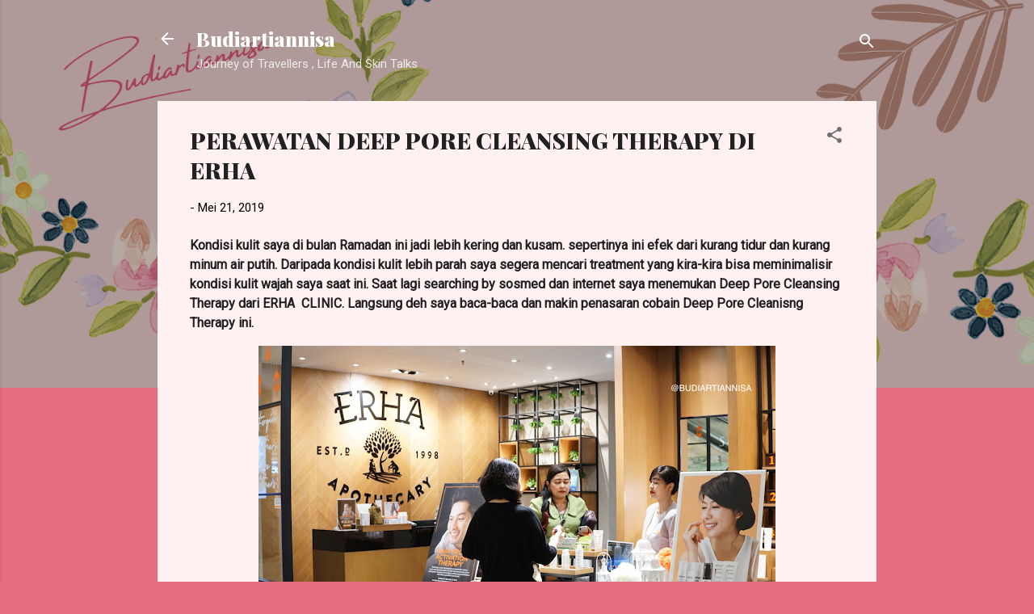

--- FILE ---
content_type: text/html; charset=UTF-8
request_url: https://www.budiartiannisa.com/2019/05/perawatan-deep-pore-cleansing-therapy.html
body_size: 39541
content:
<!DOCTYPE html>
<html dir='ltr' lang='id'>
<head>
<meta content='width=device-width, initial-scale=1' name='viewport'/>
<title>PERAWATAN DEEP PORE CLEANSING THERAPY DI ERHA</title>
<meta content='text/html; charset=UTF-8' http-equiv='Content-Type'/>
<!-- Chrome, Firefox OS and Opera -->
<meta content='#e76d80' name='theme-color'/>
<!-- Windows Phone -->
<meta content='#e76d80' name='msapplication-navbutton-color'/>
<meta content='blogger' name='generator'/>
<link href='https://www.budiartiannisa.com/favicon.ico' rel='icon' type='image/x-icon'/>
<link href='http://www.budiartiannisa.com/2019/05/perawatan-deep-pore-cleansing-therapy.html' rel='canonical'/>
<link rel="alternate" type="application/atom+xml" title="Budiartiannisa - Atom" href="https://www.budiartiannisa.com/feeds/posts/default" />
<link rel="alternate" type="application/rss+xml" title="Budiartiannisa - RSS" href="https://www.budiartiannisa.com/feeds/posts/default?alt=rss" />
<link rel="service.post" type="application/atom+xml" title="Budiartiannisa - Atom" href="https://www.blogger.com/feeds/8829464275171301844/posts/default" />

<link rel="alternate" type="application/atom+xml" title="Budiartiannisa - Atom" href="https://www.budiartiannisa.com/feeds/7023963792884097196/comments/default" />
<!--Can't find substitution for tag [blog.ieCssRetrofitLinks]-->
<link href='https://blogger.googleusercontent.com/img/b/R29vZ2xl/AVvXsEi984oJSFtSISXHY0_g4Fn9MpsODjDCN4ue_aNOatTE1LUiNaK_Y-uMzltswwARelOKpYOFFWWkXdkog4k0f4cHhNlIlROsgtxSWX82sZapQRW-pKfq2ZDkLvY1dOv9ZxBj9lHEP0sOElQJ/s640/ERHA+DPCT3.JPG' rel='image_src'/>
<meta content='DEEP PORE CLEANCING THERAPY, ERHA, ERHA CLINIC, ERHA DEEP PORE CLEANSING THERAPY, ERHA FACIAL' name='description'/>
<meta content='http://www.budiartiannisa.com/2019/05/perawatan-deep-pore-cleansing-therapy.html' property='og:url'/>
<meta content='PERAWATAN DEEP PORE CLEANSING THERAPY DI ERHA' property='og:title'/>
<meta content='DEEP PORE CLEANCING THERAPY, ERHA, ERHA CLINIC, ERHA DEEP PORE CLEANSING THERAPY, ERHA FACIAL' property='og:description'/>
<meta content='https://blogger.googleusercontent.com/img/b/R29vZ2xl/AVvXsEi984oJSFtSISXHY0_g4Fn9MpsODjDCN4ue_aNOatTE1LUiNaK_Y-uMzltswwARelOKpYOFFWWkXdkog4k0f4cHhNlIlROsgtxSWX82sZapQRW-pKfq2ZDkLvY1dOv9ZxBj9lHEP0sOElQJ/w1200-h630-p-k-no-nu/ERHA+DPCT3.JPG' property='og:image'/>
<style type='text/css'>@font-face{font-family:'Playfair Display';font-style:normal;font-weight:900;font-display:swap;src:url(//fonts.gstatic.com/s/playfairdisplay/v40/nuFvD-vYSZviVYUb_rj3ij__anPXJzDwcbmjWBN2PKfsunDTbtPK-F2qC0usEw.woff2)format('woff2');unicode-range:U+0301,U+0400-045F,U+0490-0491,U+04B0-04B1,U+2116;}@font-face{font-family:'Playfair Display';font-style:normal;font-weight:900;font-display:swap;src:url(//fonts.gstatic.com/s/playfairdisplay/v40/nuFvD-vYSZviVYUb_rj3ij__anPXJzDwcbmjWBN2PKfsunDYbtPK-F2qC0usEw.woff2)format('woff2');unicode-range:U+0102-0103,U+0110-0111,U+0128-0129,U+0168-0169,U+01A0-01A1,U+01AF-01B0,U+0300-0301,U+0303-0304,U+0308-0309,U+0323,U+0329,U+1EA0-1EF9,U+20AB;}@font-face{font-family:'Playfair Display';font-style:normal;font-weight:900;font-display:swap;src:url(//fonts.gstatic.com/s/playfairdisplay/v40/nuFvD-vYSZviVYUb_rj3ij__anPXJzDwcbmjWBN2PKfsunDZbtPK-F2qC0usEw.woff2)format('woff2');unicode-range:U+0100-02BA,U+02BD-02C5,U+02C7-02CC,U+02CE-02D7,U+02DD-02FF,U+0304,U+0308,U+0329,U+1D00-1DBF,U+1E00-1E9F,U+1EF2-1EFF,U+2020,U+20A0-20AB,U+20AD-20C0,U+2113,U+2C60-2C7F,U+A720-A7FF;}@font-face{font-family:'Playfair Display';font-style:normal;font-weight:900;font-display:swap;src:url(//fonts.gstatic.com/s/playfairdisplay/v40/nuFvD-vYSZviVYUb_rj3ij__anPXJzDwcbmjWBN2PKfsunDXbtPK-F2qC0s.woff2)format('woff2');unicode-range:U+0000-00FF,U+0131,U+0152-0153,U+02BB-02BC,U+02C6,U+02DA,U+02DC,U+0304,U+0308,U+0329,U+2000-206F,U+20AC,U+2122,U+2191,U+2193,U+2212,U+2215,U+FEFF,U+FFFD;}@font-face{font-family:'Roboto';font-style:italic;font-weight:300;font-stretch:100%;font-display:swap;src:url(//fonts.gstatic.com/s/roboto/v50/KFOKCnqEu92Fr1Mu53ZEC9_Vu3r1gIhOszmOClHrs6ljXfMMLt_QuAX-k3Yi128m0kN2.woff2)format('woff2');unicode-range:U+0460-052F,U+1C80-1C8A,U+20B4,U+2DE0-2DFF,U+A640-A69F,U+FE2E-FE2F;}@font-face{font-family:'Roboto';font-style:italic;font-weight:300;font-stretch:100%;font-display:swap;src:url(//fonts.gstatic.com/s/roboto/v50/KFOKCnqEu92Fr1Mu53ZEC9_Vu3r1gIhOszmOClHrs6ljXfMMLt_QuAz-k3Yi128m0kN2.woff2)format('woff2');unicode-range:U+0301,U+0400-045F,U+0490-0491,U+04B0-04B1,U+2116;}@font-face{font-family:'Roboto';font-style:italic;font-weight:300;font-stretch:100%;font-display:swap;src:url(//fonts.gstatic.com/s/roboto/v50/KFOKCnqEu92Fr1Mu53ZEC9_Vu3r1gIhOszmOClHrs6ljXfMMLt_QuAT-k3Yi128m0kN2.woff2)format('woff2');unicode-range:U+1F00-1FFF;}@font-face{font-family:'Roboto';font-style:italic;font-weight:300;font-stretch:100%;font-display:swap;src:url(//fonts.gstatic.com/s/roboto/v50/KFOKCnqEu92Fr1Mu53ZEC9_Vu3r1gIhOszmOClHrs6ljXfMMLt_QuAv-k3Yi128m0kN2.woff2)format('woff2');unicode-range:U+0370-0377,U+037A-037F,U+0384-038A,U+038C,U+038E-03A1,U+03A3-03FF;}@font-face{font-family:'Roboto';font-style:italic;font-weight:300;font-stretch:100%;font-display:swap;src:url(//fonts.gstatic.com/s/roboto/v50/KFOKCnqEu92Fr1Mu53ZEC9_Vu3r1gIhOszmOClHrs6ljXfMMLt_QuHT-k3Yi128m0kN2.woff2)format('woff2');unicode-range:U+0302-0303,U+0305,U+0307-0308,U+0310,U+0312,U+0315,U+031A,U+0326-0327,U+032C,U+032F-0330,U+0332-0333,U+0338,U+033A,U+0346,U+034D,U+0391-03A1,U+03A3-03A9,U+03B1-03C9,U+03D1,U+03D5-03D6,U+03F0-03F1,U+03F4-03F5,U+2016-2017,U+2034-2038,U+203C,U+2040,U+2043,U+2047,U+2050,U+2057,U+205F,U+2070-2071,U+2074-208E,U+2090-209C,U+20D0-20DC,U+20E1,U+20E5-20EF,U+2100-2112,U+2114-2115,U+2117-2121,U+2123-214F,U+2190,U+2192,U+2194-21AE,U+21B0-21E5,U+21F1-21F2,U+21F4-2211,U+2213-2214,U+2216-22FF,U+2308-230B,U+2310,U+2319,U+231C-2321,U+2336-237A,U+237C,U+2395,U+239B-23B7,U+23D0,U+23DC-23E1,U+2474-2475,U+25AF,U+25B3,U+25B7,U+25BD,U+25C1,U+25CA,U+25CC,U+25FB,U+266D-266F,U+27C0-27FF,U+2900-2AFF,U+2B0E-2B11,U+2B30-2B4C,U+2BFE,U+3030,U+FF5B,U+FF5D,U+1D400-1D7FF,U+1EE00-1EEFF;}@font-face{font-family:'Roboto';font-style:italic;font-weight:300;font-stretch:100%;font-display:swap;src:url(//fonts.gstatic.com/s/roboto/v50/KFOKCnqEu92Fr1Mu53ZEC9_Vu3r1gIhOszmOClHrs6ljXfMMLt_QuGb-k3Yi128m0kN2.woff2)format('woff2');unicode-range:U+0001-000C,U+000E-001F,U+007F-009F,U+20DD-20E0,U+20E2-20E4,U+2150-218F,U+2190,U+2192,U+2194-2199,U+21AF,U+21E6-21F0,U+21F3,U+2218-2219,U+2299,U+22C4-22C6,U+2300-243F,U+2440-244A,U+2460-24FF,U+25A0-27BF,U+2800-28FF,U+2921-2922,U+2981,U+29BF,U+29EB,U+2B00-2BFF,U+4DC0-4DFF,U+FFF9-FFFB,U+10140-1018E,U+10190-1019C,U+101A0,U+101D0-101FD,U+102E0-102FB,U+10E60-10E7E,U+1D2C0-1D2D3,U+1D2E0-1D37F,U+1F000-1F0FF,U+1F100-1F1AD,U+1F1E6-1F1FF,U+1F30D-1F30F,U+1F315,U+1F31C,U+1F31E,U+1F320-1F32C,U+1F336,U+1F378,U+1F37D,U+1F382,U+1F393-1F39F,U+1F3A7-1F3A8,U+1F3AC-1F3AF,U+1F3C2,U+1F3C4-1F3C6,U+1F3CA-1F3CE,U+1F3D4-1F3E0,U+1F3ED,U+1F3F1-1F3F3,U+1F3F5-1F3F7,U+1F408,U+1F415,U+1F41F,U+1F426,U+1F43F,U+1F441-1F442,U+1F444,U+1F446-1F449,U+1F44C-1F44E,U+1F453,U+1F46A,U+1F47D,U+1F4A3,U+1F4B0,U+1F4B3,U+1F4B9,U+1F4BB,U+1F4BF,U+1F4C8-1F4CB,U+1F4D6,U+1F4DA,U+1F4DF,U+1F4E3-1F4E6,U+1F4EA-1F4ED,U+1F4F7,U+1F4F9-1F4FB,U+1F4FD-1F4FE,U+1F503,U+1F507-1F50B,U+1F50D,U+1F512-1F513,U+1F53E-1F54A,U+1F54F-1F5FA,U+1F610,U+1F650-1F67F,U+1F687,U+1F68D,U+1F691,U+1F694,U+1F698,U+1F6AD,U+1F6B2,U+1F6B9-1F6BA,U+1F6BC,U+1F6C6-1F6CF,U+1F6D3-1F6D7,U+1F6E0-1F6EA,U+1F6F0-1F6F3,U+1F6F7-1F6FC,U+1F700-1F7FF,U+1F800-1F80B,U+1F810-1F847,U+1F850-1F859,U+1F860-1F887,U+1F890-1F8AD,U+1F8B0-1F8BB,U+1F8C0-1F8C1,U+1F900-1F90B,U+1F93B,U+1F946,U+1F984,U+1F996,U+1F9E9,U+1FA00-1FA6F,U+1FA70-1FA7C,U+1FA80-1FA89,U+1FA8F-1FAC6,U+1FACE-1FADC,U+1FADF-1FAE9,U+1FAF0-1FAF8,U+1FB00-1FBFF;}@font-face{font-family:'Roboto';font-style:italic;font-weight:300;font-stretch:100%;font-display:swap;src:url(//fonts.gstatic.com/s/roboto/v50/KFOKCnqEu92Fr1Mu53ZEC9_Vu3r1gIhOszmOClHrs6ljXfMMLt_QuAf-k3Yi128m0kN2.woff2)format('woff2');unicode-range:U+0102-0103,U+0110-0111,U+0128-0129,U+0168-0169,U+01A0-01A1,U+01AF-01B0,U+0300-0301,U+0303-0304,U+0308-0309,U+0323,U+0329,U+1EA0-1EF9,U+20AB;}@font-face{font-family:'Roboto';font-style:italic;font-weight:300;font-stretch:100%;font-display:swap;src:url(//fonts.gstatic.com/s/roboto/v50/KFOKCnqEu92Fr1Mu53ZEC9_Vu3r1gIhOszmOClHrs6ljXfMMLt_QuAb-k3Yi128m0kN2.woff2)format('woff2');unicode-range:U+0100-02BA,U+02BD-02C5,U+02C7-02CC,U+02CE-02D7,U+02DD-02FF,U+0304,U+0308,U+0329,U+1D00-1DBF,U+1E00-1E9F,U+1EF2-1EFF,U+2020,U+20A0-20AB,U+20AD-20C0,U+2113,U+2C60-2C7F,U+A720-A7FF;}@font-face{font-family:'Roboto';font-style:italic;font-weight:300;font-stretch:100%;font-display:swap;src:url(//fonts.gstatic.com/s/roboto/v50/KFOKCnqEu92Fr1Mu53ZEC9_Vu3r1gIhOszmOClHrs6ljXfMMLt_QuAj-k3Yi128m0g.woff2)format('woff2');unicode-range:U+0000-00FF,U+0131,U+0152-0153,U+02BB-02BC,U+02C6,U+02DA,U+02DC,U+0304,U+0308,U+0329,U+2000-206F,U+20AC,U+2122,U+2191,U+2193,U+2212,U+2215,U+FEFF,U+FFFD;}@font-face{font-family:'Roboto';font-style:normal;font-weight:400;font-stretch:100%;font-display:swap;src:url(//fonts.gstatic.com/s/roboto/v50/KFOMCnqEu92Fr1ME7kSn66aGLdTylUAMQXC89YmC2DPNWubEbVmZiAr0klQmz24O0g.woff2)format('woff2');unicode-range:U+0460-052F,U+1C80-1C8A,U+20B4,U+2DE0-2DFF,U+A640-A69F,U+FE2E-FE2F;}@font-face{font-family:'Roboto';font-style:normal;font-weight:400;font-stretch:100%;font-display:swap;src:url(//fonts.gstatic.com/s/roboto/v50/KFOMCnqEu92Fr1ME7kSn66aGLdTylUAMQXC89YmC2DPNWubEbVmQiAr0klQmz24O0g.woff2)format('woff2');unicode-range:U+0301,U+0400-045F,U+0490-0491,U+04B0-04B1,U+2116;}@font-face{font-family:'Roboto';font-style:normal;font-weight:400;font-stretch:100%;font-display:swap;src:url(//fonts.gstatic.com/s/roboto/v50/KFOMCnqEu92Fr1ME7kSn66aGLdTylUAMQXC89YmC2DPNWubEbVmYiAr0klQmz24O0g.woff2)format('woff2');unicode-range:U+1F00-1FFF;}@font-face{font-family:'Roboto';font-style:normal;font-weight:400;font-stretch:100%;font-display:swap;src:url(//fonts.gstatic.com/s/roboto/v50/KFOMCnqEu92Fr1ME7kSn66aGLdTylUAMQXC89YmC2DPNWubEbVmXiAr0klQmz24O0g.woff2)format('woff2');unicode-range:U+0370-0377,U+037A-037F,U+0384-038A,U+038C,U+038E-03A1,U+03A3-03FF;}@font-face{font-family:'Roboto';font-style:normal;font-weight:400;font-stretch:100%;font-display:swap;src:url(//fonts.gstatic.com/s/roboto/v50/KFOMCnqEu92Fr1ME7kSn66aGLdTylUAMQXC89YmC2DPNWubEbVnoiAr0klQmz24O0g.woff2)format('woff2');unicode-range:U+0302-0303,U+0305,U+0307-0308,U+0310,U+0312,U+0315,U+031A,U+0326-0327,U+032C,U+032F-0330,U+0332-0333,U+0338,U+033A,U+0346,U+034D,U+0391-03A1,U+03A3-03A9,U+03B1-03C9,U+03D1,U+03D5-03D6,U+03F0-03F1,U+03F4-03F5,U+2016-2017,U+2034-2038,U+203C,U+2040,U+2043,U+2047,U+2050,U+2057,U+205F,U+2070-2071,U+2074-208E,U+2090-209C,U+20D0-20DC,U+20E1,U+20E5-20EF,U+2100-2112,U+2114-2115,U+2117-2121,U+2123-214F,U+2190,U+2192,U+2194-21AE,U+21B0-21E5,U+21F1-21F2,U+21F4-2211,U+2213-2214,U+2216-22FF,U+2308-230B,U+2310,U+2319,U+231C-2321,U+2336-237A,U+237C,U+2395,U+239B-23B7,U+23D0,U+23DC-23E1,U+2474-2475,U+25AF,U+25B3,U+25B7,U+25BD,U+25C1,U+25CA,U+25CC,U+25FB,U+266D-266F,U+27C0-27FF,U+2900-2AFF,U+2B0E-2B11,U+2B30-2B4C,U+2BFE,U+3030,U+FF5B,U+FF5D,U+1D400-1D7FF,U+1EE00-1EEFF;}@font-face{font-family:'Roboto';font-style:normal;font-weight:400;font-stretch:100%;font-display:swap;src:url(//fonts.gstatic.com/s/roboto/v50/KFOMCnqEu92Fr1ME7kSn66aGLdTylUAMQXC89YmC2DPNWubEbVn6iAr0klQmz24O0g.woff2)format('woff2');unicode-range:U+0001-000C,U+000E-001F,U+007F-009F,U+20DD-20E0,U+20E2-20E4,U+2150-218F,U+2190,U+2192,U+2194-2199,U+21AF,U+21E6-21F0,U+21F3,U+2218-2219,U+2299,U+22C4-22C6,U+2300-243F,U+2440-244A,U+2460-24FF,U+25A0-27BF,U+2800-28FF,U+2921-2922,U+2981,U+29BF,U+29EB,U+2B00-2BFF,U+4DC0-4DFF,U+FFF9-FFFB,U+10140-1018E,U+10190-1019C,U+101A0,U+101D0-101FD,U+102E0-102FB,U+10E60-10E7E,U+1D2C0-1D2D3,U+1D2E0-1D37F,U+1F000-1F0FF,U+1F100-1F1AD,U+1F1E6-1F1FF,U+1F30D-1F30F,U+1F315,U+1F31C,U+1F31E,U+1F320-1F32C,U+1F336,U+1F378,U+1F37D,U+1F382,U+1F393-1F39F,U+1F3A7-1F3A8,U+1F3AC-1F3AF,U+1F3C2,U+1F3C4-1F3C6,U+1F3CA-1F3CE,U+1F3D4-1F3E0,U+1F3ED,U+1F3F1-1F3F3,U+1F3F5-1F3F7,U+1F408,U+1F415,U+1F41F,U+1F426,U+1F43F,U+1F441-1F442,U+1F444,U+1F446-1F449,U+1F44C-1F44E,U+1F453,U+1F46A,U+1F47D,U+1F4A3,U+1F4B0,U+1F4B3,U+1F4B9,U+1F4BB,U+1F4BF,U+1F4C8-1F4CB,U+1F4D6,U+1F4DA,U+1F4DF,U+1F4E3-1F4E6,U+1F4EA-1F4ED,U+1F4F7,U+1F4F9-1F4FB,U+1F4FD-1F4FE,U+1F503,U+1F507-1F50B,U+1F50D,U+1F512-1F513,U+1F53E-1F54A,U+1F54F-1F5FA,U+1F610,U+1F650-1F67F,U+1F687,U+1F68D,U+1F691,U+1F694,U+1F698,U+1F6AD,U+1F6B2,U+1F6B9-1F6BA,U+1F6BC,U+1F6C6-1F6CF,U+1F6D3-1F6D7,U+1F6E0-1F6EA,U+1F6F0-1F6F3,U+1F6F7-1F6FC,U+1F700-1F7FF,U+1F800-1F80B,U+1F810-1F847,U+1F850-1F859,U+1F860-1F887,U+1F890-1F8AD,U+1F8B0-1F8BB,U+1F8C0-1F8C1,U+1F900-1F90B,U+1F93B,U+1F946,U+1F984,U+1F996,U+1F9E9,U+1FA00-1FA6F,U+1FA70-1FA7C,U+1FA80-1FA89,U+1FA8F-1FAC6,U+1FACE-1FADC,U+1FADF-1FAE9,U+1FAF0-1FAF8,U+1FB00-1FBFF;}@font-face{font-family:'Roboto';font-style:normal;font-weight:400;font-stretch:100%;font-display:swap;src:url(//fonts.gstatic.com/s/roboto/v50/KFOMCnqEu92Fr1ME7kSn66aGLdTylUAMQXC89YmC2DPNWubEbVmbiAr0klQmz24O0g.woff2)format('woff2');unicode-range:U+0102-0103,U+0110-0111,U+0128-0129,U+0168-0169,U+01A0-01A1,U+01AF-01B0,U+0300-0301,U+0303-0304,U+0308-0309,U+0323,U+0329,U+1EA0-1EF9,U+20AB;}@font-face{font-family:'Roboto';font-style:normal;font-weight:400;font-stretch:100%;font-display:swap;src:url(//fonts.gstatic.com/s/roboto/v50/KFOMCnqEu92Fr1ME7kSn66aGLdTylUAMQXC89YmC2DPNWubEbVmaiAr0klQmz24O0g.woff2)format('woff2');unicode-range:U+0100-02BA,U+02BD-02C5,U+02C7-02CC,U+02CE-02D7,U+02DD-02FF,U+0304,U+0308,U+0329,U+1D00-1DBF,U+1E00-1E9F,U+1EF2-1EFF,U+2020,U+20A0-20AB,U+20AD-20C0,U+2113,U+2C60-2C7F,U+A720-A7FF;}@font-face{font-family:'Roboto';font-style:normal;font-weight:400;font-stretch:100%;font-display:swap;src:url(//fonts.gstatic.com/s/roboto/v50/KFOMCnqEu92Fr1ME7kSn66aGLdTylUAMQXC89YmC2DPNWubEbVmUiAr0klQmz24.woff2)format('woff2');unicode-range:U+0000-00FF,U+0131,U+0152-0153,U+02BB-02BC,U+02C6,U+02DA,U+02DC,U+0304,U+0308,U+0329,U+2000-206F,U+20AC,U+2122,U+2191,U+2193,U+2212,U+2215,U+FEFF,U+FFFD;}</style>
<style id='page-skin-1' type='text/css'><!--
/*! normalize.css v3.0.1 | MIT License | git.io/normalize */html{font-family:sans-serif;-ms-text-size-adjust:100%;-webkit-text-size-adjust:100%}body{margin:0}article,aside,details,figcaption,figure,footer,header,hgroup,main,nav,section,summary{display:block}audio,canvas,progress,video{display:inline-block;vertical-align:baseline}audio:not([controls]){display:none;height:0}[hidden],template{display:none}a{background:transparent}a:active,a:hover{outline:0}abbr[title]{border-bottom:1px dotted}b,strong{font-weight:bold}dfn{font-style:italic}h1{font-size:2em;margin:.67em 0}mark{background:#ff0;color:#000}small{font-size:80%}sub,sup{font-size:75%;line-height:0;position:relative;vertical-align:baseline}sup{top:-0.5em}sub{bottom:-0.25em}img{border:0}svg:not(:root){overflow:hidden}figure{margin:1em 40px}hr{-moz-box-sizing:content-box;box-sizing:content-box;height:0}pre{overflow:auto}code,kbd,pre,samp{font-family:monospace,monospace;font-size:1em}button,input,optgroup,select,textarea{color:inherit;font:inherit;margin:0}button{overflow:visible}button,select{text-transform:none}button,html input[type="button"],input[type="reset"],input[type="submit"]{-webkit-appearance:button;cursor:pointer}button[disabled],html input[disabled]{cursor:default}button::-moz-focus-inner,input::-moz-focus-inner{border:0;padding:0}input{line-height:normal}input[type="checkbox"],input[type="radio"]{box-sizing:border-box;padding:0}input[type="number"]::-webkit-inner-spin-button,input[type="number"]::-webkit-outer-spin-button{height:auto}input[type="search"]{-webkit-appearance:textfield;-moz-box-sizing:content-box;-webkit-box-sizing:content-box;box-sizing:content-box}input[type="search"]::-webkit-search-cancel-button,input[type="search"]::-webkit-search-decoration{-webkit-appearance:none}fieldset{border:1px solid #c0c0c0;margin:0 2px;padding:.35em .625em .75em}legend{border:0;padding:0}textarea{overflow:auto}optgroup{font-weight:bold}table{border-collapse:collapse;border-spacing:0}td,th{padding:0}
/*!************************************************
* Blogger Template Style
* Name: Contempo
**************************************************/
body{
overflow-wrap:break-word;
word-break:break-word;
word-wrap:break-word
}
.hidden{
display:none
}
.invisible{
visibility:hidden
}
.container::after,.float-container::after{
clear:both;
content:"";
display:table
}
.clearboth{
clear:both
}
#comments .comment .comment-actions,.subscribe-popup .FollowByEmail .follow-by-email-submit,.widget.Profile .profile-link,.widget.Profile .profile-link.visit-profile{
background:0 0;
border:0;
box-shadow:none;
color:#e76d80;
cursor:pointer;
font-size:14px;
font-weight:700;
outline:0;
text-decoration:none;
text-transform:uppercase;
width:auto
}
.dim-overlay{
background-color:rgba(0,0,0,.54);
height:100vh;
left:0;
position:fixed;
top:0;
width:100%
}
#sharing-dim-overlay{
background-color:transparent
}
input::-ms-clear{
display:none
}
.blogger-logo,.svg-icon-24.blogger-logo{
fill:#ff9800;
opacity:1
}
.loading-spinner-large{
-webkit-animation:mspin-rotate 1.568s infinite linear;
animation:mspin-rotate 1.568s infinite linear;
height:48px;
overflow:hidden;
position:absolute;
width:48px;
z-index:200
}
.loading-spinner-large>div{
-webkit-animation:mspin-revrot 5332ms infinite steps(4);
animation:mspin-revrot 5332ms infinite steps(4)
}
.loading-spinner-large>div>div{
-webkit-animation:mspin-singlecolor-large-film 1333ms infinite steps(81);
animation:mspin-singlecolor-large-film 1333ms infinite steps(81);
background-size:100%;
height:48px;
width:3888px
}
.mspin-black-large>div>div,.mspin-grey_54-large>div>div{
background-image:url(https://www.blogblog.com/indie/mspin_black_large.svg)
}
.mspin-white-large>div>div{
background-image:url(https://www.blogblog.com/indie/mspin_white_large.svg)
}
.mspin-grey_54-large{
opacity:.54
}
@-webkit-keyframes mspin-singlecolor-large-film{
from{
-webkit-transform:translateX(0);
transform:translateX(0)
}
to{
-webkit-transform:translateX(-3888px);
transform:translateX(-3888px)
}
}
@keyframes mspin-singlecolor-large-film{
from{
-webkit-transform:translateX(0);
transform:translateX(0)
}
to{
-webkit-transform:translateX(-3888px);
transform:translateX(-3888px)
}
}
@-webkit-keyframes mspin-rotate{
from{
-webkit-transform:rotate(0);
transform:rotate(0)
}
to{
-webkit-transform:rotate(360deg);
transform:rotate(360deg)
}
}
@keyframes mspin-rotate{
from{
-webkit-transform:rotate(0);
transform:rotate(0)
}
to{
-webkit-transform:rotate(360deg);
transform:rotate(360deg)
}
}
@-webkit-keyframes mspin-revrot{
from{
-webkit-transform:rotate(0);
transform:rotate(0)
}
to{
-webkit-transform:rotate(-360deg);
transform:rotate(-360deg)
}
}
@keyframes mspin-revrot{
from{
-webkit-transform:rotate(0);
transform:rotate(0)
}
to{
-webkit-transform:rotate(-360deg);
transform:rotate(-360deg)
}
}
.skip-navigation{
background-color:#fff;
box-sizing:border-box;
color:#000;
display:block;
height:0;
left:0;
line-height:50px;
overflow:hidden;
padding-top:0;
position:fixed;
text-align:center;
top:0;
-webkit-transition:box-shadow .3s,height .3s,padding-top .3s;
transition:box-shadow .3s,height .3s,padding-top .3s;
width:100%;
z-index:900
}
.skip-navigation:focus{
box-shadow:0 4px 5px 0 rgba(0,0,0,.14),0 1px 10px 0 rgba(0,0,0,.12),0 2px 4px -1px rgba(0,0,0,.2);
height:50px
}
#main{
outline:0
}
.main-heading{
position:absolute;
clip:rect(1px,1px,1px,1px);
padding:0;
border:0;
height:1px;
width:1px;
overflow:hidden
}
.Attribution{
margin-top:1em;
text-align:center
}
.Attribution .blogger img,.Attribution .blogger svg{
vertical-align:bottom
}
.Attribution .blogger img{
margin-right:.5em
}
.Attribution div{
line-height:24px;
margin-top:.5em
}
.Attribution .copyright,.Attribution .image-attribution{
font-size:.7em;
margin-top:1.5em
}
.BLOG_mobile_video_class{
display:none
}
.bg-photo{
background-attachment:scroll!important
}
body .CSS_LIGHTBOX{
z-index:900
}
.extendable .show-less,.extendable .show-more{
border-color:#e76d80;
color:#e76d80;
margin-top:8px
}
.extendable .show-less.hidden,.extendable .show-more.hidden{
display:none
}
.inline-ad{
display:none;
max-width:100%;
overflow:hidden
}
.adsbygoogle{
display:block
}
#cookieChoiceInfo{
bottom:0;
top:auto
}
iframe.b-hbp-video{
border:0
}
.post-body img{
max-width:100%
}
.post-body iframe{
max-width:100%
}
.post-body a[imageanchor="1"]{
display:inline-block
}
.byline{
margin-right:1em
}
.byline:last-child{
margin-right:0
}
.link-copied-dialog{
max-width:520px;
outline:0
}
.link-copied-dialog .modal-dialog-buttons{
margin-top:8px
}
.link-copied-dialog .goog-buttonset-default{
background:0 0;
border:0
}
.link-copied-dialog .goog-buttonset-default:focus{
outline:0
}
.paging-control-container{
margin-bottom:16px
}
.paging-control-container .paging-control{
display:inline-block
}
.paging-control-container .comment-range-text::after,.paging-control-container .paging-control{
color:#e76d80
}
.paging-control-container .comment-range-text,.paging-control-container .paging-control{
margin-right:8px
}
.paging-control-container .comment-range-text::after,.paging-control-container .paging-control::after{
content:"\b7";
cursor:default;
padding-left:8px;
pointer-events:none
}
.paging-control-container .comment-range-text:last-child::after,.paging-control-container .paging-control:last-child::after{
content:none
}
.byline.reactions iframe{
height:20px
}
.b-notification{
color:#000;
background-color:#fff;
border-bottom:solid 1px #000;
box-sizing:border-box;
padding:16px 32px;
text-align:center
}
.b-notification.visible{
-webkit-transition:margin-top .3s cubic-bezier(.4,0,.2,1);
transition:margin-top .3s cubic-bezier(.4,0,.2,1)
}
.b-notification.invisible{
position:absolute
}
.b-notification-close{
position:absolute;
right:8px;
top:8px
}
.no-posts-message{
line-height:40px;
text-align:center
}
@media screen and (max-width:800px){
body.item-view .post-body a[imageanchor="1"][style*="float: left;"],body.item-view .post-body a[imageanchor="1"][style*="float: right;"]{
float:none!important;
clear:none!important
}
body.item-view .post-body a[imageanchor="1"] img{
display:block;
height:auto;
margin:0 auto
}
body.item-view .post-body>.separator:first-child>a[imageanchor="1"]:first-child{
margin-top:20px
}
.post-body a[imageanchor]{
display:block
}
body.item-view .post-body a[imageanchor="1"]{
margin-left:0!important;
margin-right:0!important
}
body.item-view .post-body a[imageanchor="1"]+a[imageanchor="1"]{
margin-top:16px
}
}
.item-control{
display:none
}
#comments{
border-top:1px dashed rgba(0,0,0,.54);
margin-top:20px;
padding:20px
}
#comments .comment-thread ol{
margin:0;
padding-left:0;
padding-left:0
}
#comments .comment .comment-replybox-single,#comments .comment-thread .comment-replies{
margin-left:60px
}
#comments .comment-thread .thread-count{
display:none
}
#comments .comment{
list-style-type:none;
padding:0 0 30px;
position:relative
}
#comments .comment .comment{
padding-bottom:8px
}
.comment .avatar-image-container{
position:absolute
}
.comment .avatar-image-container img{
border-radius:50%
}
.avatar-image-container svg,.comment .avatar-image-container .avatar-icon{
border-radius:50%;
border:solid 1px #707070;
box-sizing:border-box;
fill:#707070;
height:35px;
margin:0;
padding:7px;
width:35px
}
.comment .comment-block{
margin-top:10px;
margin-left:60px;
padding-bottom:0
}
#comments .comment-author-header-wrapper{
margin-left:40px
}
#comments .comment .thread-expanded .comment-block{
padding-bottom:20px
}
#comments .comment .comment-header .user,#comments .comment .comment-header .user a{
color:#212121;
font-style:normal;
font-weight:700
}
#comments .comment .comment-actions{
bottom:0;
margin-bottom:15px;
position:absolute
}
#comments .comment .comment-actions>*{
margin-right:8px
}
#comments .comment .comment-header .datetime{
bottom:0;
color:rgba(33,33,33,.54);
display:inline-block;
font-size:13px;
font-style:italic;
margin-left:8px
}
#comments .comment .comment-footer .comment-timestamp a,#comments .comment .comment-header .datetime a{
color:rgba(33,33,33,.54)
}
#comments .comment .comment-content,.comment .comment-body{
margin-top:12px;
word-break:break-word
}
.comment-body{
margin-bottom:12px
}
#comments.embed[data-num-comments="0"]{
border:0;
margin-top:0;
padding-top:0
}
#comments.embed[data-num-comments="0"] #comment-post-message,#comments.embed[data-num-comments="0"] div.comment-form>p,#comments.embed[data-num-comments="0"] p.comment-footer{
display:none
}
#comment-editor-src{
display:none
}
.comments .comments-content .loadmore.loaded{
max-height:0;
opacity:0;
overflow:hidden
}
.extendable .remaining-items{
height:0;
overflow:hidden;
-webkit-transition:height .3s cubic-bezier(.4,0,.2,1);
transition:height .3s cubic-bezier(.4,0,.2,1)
}
.extendable .remaining-items.expanded{
height:auto
}
.svg-icon-24,.svg-icon-24-button{
cursor:pointer;
height:24px;
width:24px;
min-width:24px
}
.touch-icon{
margin:-12px;
padding:12px
}
.touch-icon:active,.touch-icon:focus{
background-color:rgba(153,153,153,.4);
border-radius:50%
}
svg:not(:root).touch-icon{
overflow:visible
}
html[dir=rtl] .rtl-reversible-icon{
-webkit-transform:scaleX(-1);
-ms-transform:scaleX(-1);
transform:scaleX(-1)
}
.svg-icon-24-button,.touch-icon-button{
background:0 0;
border:0;
margin:0;
outline:0;
padding:0
}
.touch-icon-button .touch-icon:active,.touch-icon-button .touch-icon:focus{
background-color:transparent
}
.touch-icon-button:active .touch-icon,.touch-icon-button:focus .touch-icon{
background-color:rgba(153,153,153,.4);
border-radius:50%
}
.Profile .default-avatar-wrapper .avatar-icon{
border-radius:50%;
border:solid 1px #707070;
box-sizing:border-box;
fill:#707070;
margin:0
}
.Profile .individual .default-avatar-wrapper .avatar-icon{
padding:25px
}
.Profile .individual .avatar-icon,.Profile .individual .profile-img{
height:120px;
width:120px
}
.Profile .team .default-avatar-wrapper .avatar-icon{
padding:8px
}
.Profile .team .avatar-icon,.Profile .team .default-avatar-wrapper,.Profile .team .profile-img{
height:40px;
width:40px
}
.snippet-container{
margin:0;
position:relative;
overflow:hidden
}
.snippet-fade{
bottom:0;
box-sizing:border-box;
position:absolute;
width:96px
}
.snippet-fade{
right:0
}
.snippet-fade:after{
content:"\2026"
}
.snippet-fade:after{
float:right
}
.post-bottom{
-webkit-box-align:center;
-webkit-align-items:center;
-ms-flex-align:center;
align-items:center;
display:-webkit-box;
display:-webkit-flex;
display:-ms-flexbox;
display:flex;
-webkit-flex-wrap:wrap;
-ms-flex-wrap:wrap;
flex-wrap:wrap
}
.post-footer{
-webkit-box-flex:1;
-webkit-flex:1 1 auto;
-ms-flex:1 1 auto;
flex:1 1 auto;
-webkit-flex-wrap:wrap;
-ms-flex-wrap:wrap;
flex-wrap:wrap;
-webkit-box-ordinal-group:2;
-webkit-order:1;
-ms-flex-order:1;
order:1
}
.post-footer>*{
-webkit-box-flex:0;
-webkit-flex:0 1 auto;
-ms-flex:0 1 auto;
flex:0 1 auto
}
.post-footer .byline:last-child{
margin-right:1em
}
.jump-link{
-webkit-box-flex:0;
-webkit-flex:0 0 auto;
-ms-flex:0 0 auto;
flex:0 0 auto;
-webkit-box-ordinal-group:3;
-webkit-order:2;
-ms-flex-order:2;
order:2
}
.centered-top-container.sticky{
left:0;
position:fixed;
right:0;
top:0;
width:auto;
z-index:50;
-webkit-transition-property:opacity,-webkit-transform;
transition-property:opacity,-webkit-transform;
transition-property:transform,opacity;
transition-property:transform,opacity,-webkit-transform;
-webkit-transition-duration:.2s;
transition-duration:.2s;
-webkit-transition-timing-function:cubic-bezier(.4,0,.2,1);
transition-timing-function:cubic-bezier(.4,0,.2,1)
}
.centered-top-placeholder{
display:none
}
.collapsed-header .centered-top-placeholder{
display:block
}
.centered-top-container .Header .replaced h1,.centered-top-placeholder .Header .replaced h1{
display:none
}
.centered-top-container.sticky .Header .replaced h1{
display:block
}
.centered-top-container.sticky .Header .header-widget{
background:0 0
}
.centered-top-container.sticky .Header .header-image-wrapper{
display:none
}
.centered-top-container img,.centered-top-placeholder img{
max-width:100%
}
.collapsible{
-webkit-transition:height .3s cubic-bezier(.4,0,.2,1);
transition:height .3s cubic-bezier(.4,0,.2,1)
}
.collapsible,.collapsible>summary{
display:block;
overflow:hidden
}
.collapsible>:not(summary){
display:none
}
.collapsible[open]>:not(summary){
display:block
}
.collapsible:focus,.collapsible>summary:focus{
outline:0
}
.collapsible>summary{
cursor:pointer;
display:block;
padding:0
}
.collapsible:focus>summary,.collapsible>summary:focus{
background-color:transparent
}
.collapsible>summary::-webkit-details-marker{
display:none
}
.collapsible-title{
-webkit-box-align:center;
-webkit-align-items:center;
-ms-flex-align:center;
align-items:center;
display:-webkit-box;
display:-webkit-flex;
display:-ms-flexbox;
display:flex
}
.collapsible-title .title{
-webkit-box-flex:1;
-webkit-flex:1 1 auto;
-ms-flex:1 1 auto;
flex:1 1 auto;
-webkit-box-ordinal-group:1;
-webkit-order:0;
-ms-flex-order:0;
order:0;
overflow:hidden;
text-overflow:ellipsis;
white-space:nowrap
}
.collapsible-title .chevron-down,.collapsible[open] .collapsible-title .chevron-up{
display:block
}
.collapsible-title .chevron-up,.collapsible[open] .collapsible-title .chevron-down{
display:none
}
.flat-button{
cursor:pointer;
display:inline-block;
font-weight:700;
text-transform:uppercase;
border-radius:2px;
padding:8px;
margin:-8px
}
.flat-icon-button{
background:0 0;
border:0;
margin:0;
outline:0;
padding:0;
margin:-12px;
padding:12px;
cursor:pointer;
box-sizing:content-box;
display:inline-block;
line-height:0
}
.flat-icon-button,.flat-icon-button .splash-wrapper{
border-radius:50%
}
.flat-icon-button .splash.animate{
-webkit-animation-duration:.3s;
animation-duration:.3s
}
.overflowable-container{
max-height:46px;
overflow:hidden;
position:relative
}
.overflow-button{
cursor:pointer
}
#overflowable-dim-overlay{
background:0 0
}
.overflow-popup{
box-shadow:0 2px 2px 0 rgba(0,0,0,.14),0 3px 1px -2px rgba(0,0,0,.2),0 1px 5px 0 rgba(0,0,0,.12);
background-color:#fff0f2;
left:0;
max-width:calc(100% - 32px);
position:absolute;
top:0;
visibility:hidden;
z-index:101
}
.overflow-popup ul{
list-style:none
}
.overflow-popup .tabs li,.overflow-popup li{
display:block;
height:auto
}
.overflow-popup .tabs li{
padding-left:0;
padding-right:0
}
.overflow-button.hidden,.overflow-popup .tabs li.hidden,.overflow-popup li.hidden{
display:none
}
.pill-button{
background:0 0;
border:1px solid;
border-radius:12px;
cursor:pointer;
display:inline-block;
padding:4px 16px;
text-transform:uppercase
}
.ripple{
position:relative
}
.ripple>*{
z-index:1
}
.splash-wrapper{
bottom:0;
left:0;
overflow:hidden;
pointer-events:none;
position:absolute;
right:0;
top:0;
z-index:0
}
.splash{
background:#ccc;
border-radius:100%;
display:block;
opacity:.6;
position:absolute;
-webkit-transform:scale(0);
-ms-transform:scale(0);
transform:scale(0)
}
.splash.animate{
-webkit-animation:ripple-effect .4s linear;
animation:ripple-effect .4s linear
}
@-webkit-keyframes ripple-effect{
100%{
opacity:0;
-webkit-transform:scale(2.5);
transform:scale(2.5)
}
}
@keyframes ripple-effect{
100%{
opacity:0;
-webkit-transform:scale(2.5);
transform:scale(2.5)
}
}
.search{
display:-webkit-box;
display:-webkit-flex;
display:-ms-flexbox;
display:flex;
line-height:24px;
width:24px
}
.search.focused{
width:100%
}
.search.focused .section{
width:100%
}
.search form{
z-index:101
}
.search h3{
display:none
}
.search form{
display:-webkit-box;
display:-webkit-flex;
display:-ms-flexbox;
display:flex;
-webkit-box-flex:1;
-webkit-flex:1 0 0;
-ms-flex:1 0 0px;
flex:1 0 0;
border-bottom:solid 1px transparent;
padding-bottom:8px
}
.search form>*{
display:none
}
.search.focused form>*{
display:block
}
.search .search-input label{
display:none
}
.centered-top-placeholder.cloned .search form{
z-index:30
}
.search.focused form{
border-color:#ffffff;
position:relative;
width:auto
}
.collapsed-header .centered-top-container .search.focused form{
border-bottom-color:transparent
}
.search-expand{
-webkit-box-flex:0;
-webkit-flex:0 0 auto;
-ms-flex:0 0 auto;
flex:0 0 auto
}
.search-expand-text{
display:none
}
.search-close{
display:inline;
vertical-align:middle
}
.search-input{
-webkit-box-flex:1;
-webkit-flex:1 0 1px;
-ms-flex:1 0 1px;
flex:1 0 1px
}
.search-input input{
background:0 0;
border:0;
box-sizing:border-box;
color:#ffffff;
display:inline-block;
outline:0;
width:calc(100% - 48px)
}
.search-input input.no-cursor{
color:transparent;
text-shadow:0 0 0 #ffffff
}
.collapsed-header .centered-top-container .search-action,.collapsed-header .centered-top-container .search-input input{
color:#212121
}
.collapsed-header .centered-top-container .search-input input.no-cursor{
color:transparent;
text-shadow:0 0 0 #212121
}
.collapsed-header .centered-top-container .search-input input.no-cursor:focus,.search-input input.no-cursor:focus{
outline:0
}
.search-focused>*{
visibility:hidden
}
.search-focused .search,.search-focused .search-icon{
visibility:visible
}
.search.focused .search-action{
display:block
}
.search.focused .search-action:disabled{
opacity:.3
}
.widget.Sharing .sharing-button{
display:none
}
.widget.Sharing .sharing-buttons li{
padding:0
}
.widget.Sharing .sharing-buttons li span{
display:none
}
.post-share-buttons{
position:relative
}
.centered-bottom .share-buttons .svg-icon-24,.share-buttons .svg-icon-24{
fill:#707070
}
.sharing-open.touch-icon-button:active .touch-icon,.sharing-open.touch-icon-button:focus .touch-icon{
background-color:transparent
}
.share-buttons{
background-color:#fff0f2;
border-radius:2px;
box-shadow:0 2px 2px 0 rgba(0,0,0,.14),0 3px 1px -2px rgba(0,0,0,.2),0 1px 5px 0 rgba(0,0,0,.12);
color:#212121;
list-style:none;
margin:0;
padding:8px 0;
position:absolute;
top:-11px;
min-width:200px;
z-index:101
}
.share-buttons.hidden{
display:none
}
.sharing-button{
background:0 0;
border:0;
margin:0;
outline:0;
padding:0;
cursor:pointer
}
.share-buttons li{
margin:0;
height:48px
}
.share-buttons li:last-child{
margin-bottom:0
}
.share-buttons li .sharing-platform-button{
box-sizing:border-box;
cursor:pointer;
display:block;
height:100%;
margin-bottom:0;
padding:0 16px;
position:relative;
width:100%
}
.share-buttons li .sharing-platform-button:focus,.share-buttons li .sharing-platform-button:hover{
background-color:rgba(128,128,128,.1);
outline:0
}
.share-buttons li svg[class*=" sharing-"],.share-buttons li svg[class^=sharing-]{
position:absolute;
top:10px
}
.share-buttons li span.sharing-platform-button{
position:relative;
top:0
}
.share-buttons li .platform-sharing-text{
display:block;
font-size:16px;
line-height:48px;
white-space:nowrap
}
.share-buttons li .platform-sharing-text{
margin-left:56px
}
.sidebar-container{
background-color:#fff0f2;
max-width:284px;
overflow-y:auto;
-webkit-transition-property:-webkit-transform;
transition-property:-webkit-transform;
transition-property:transform;
transition-property:transform,-webkit-transform;
-webkit-transition-duration:.3s;
transition-duration:.3s;
-webkit-transition-timing-function:cubic-bezier(0,0,.2,1);
transition-timing-function:cubic-bezier(0,0,.2,1);
width:284px;
z-index:101;
-webkit-overflow-scrolling:touch
}
.sidebar-container .navigation{
line-height:0;
padding:16px
}
.sidebar-container .sidebar-back{
cursor:pointer
}
.sidebar-container .widget{
background:0 0;
margin:0 16px;
padding:16px 0
}
.sidebar-container .widget .title{
color:#212121;
margin:0
}
.sidebar-container .widget ul{
list-style:none;
margin:0;
padding:0
}
.sidebar-container .widget ul ul{
margin-left:1em
}
.sidebar-container .widget li{
font-size:16px;
line-height:normal
}
.sidebar-container .widget+.widget{
border-top:1px dashed #cccccc
}
.BlogArchive li{
margin:16px 0
}
.BlogArchive li:last-child{
margin-bottom:0
}
.Label li a{
display:inline-block
}
.BlogArchive .post-count,.Label .label-count{
float:right;
margin-left:.25em
}
.BlogArchive .post-count::before,.Label .label-count::before{
content:"("
}
.BlogArchive .post-count::after,.Label .label-count::after{
content:")"
}
.widget.Translate .skiptranslate>div{
display:block!important
}
.widget.Profile .profile-link{
display:-webkit-box;
display:-webkit-flex;
display:-ms-flexbox;
display:flex
}
.widget.Profile .team-member .default-avatar-wrapper,.widget.Profile .team-member .profile-img{
-webkit-box-flex:0;
-webkit-flex:0 0 auto;
-ms-flex:0 0 auto;
flex:0 0 auto;
margin-right:1em
}
.widget.Profile .individual .profile-link{
-webkit-box-orient:vertical;
-webkit-box-direction:normal;
-webkit-flex-direction:column;
-ms-flex-direction:column;
flex-direction:column
}
.widget.Profile .team .profile-link .profile-name{
-webkit-align-self:center;
-ms-flex-item-align:center;
align-self:center;
display:block;
-webkit-box-flex:1;
-webkit-flex:1 1 auto;
-ms-flex:1 1 auto;
flex:1 1 auto
}
.dim-overlay{
background-color:rgba(0,0,0,.54);
z-index:100
}
body.sidebar-visible{
overflow-y:hidden
}
@media screen and (max-width:1439px){
.sidebar-container{
bottom:0;
position:fixed;
top:0;
left:0;
right:auto
}
.sidebar-container.sidebar-invisible{
-webkit-transition-timing-function:cubic-bezier(.4,0,.6,1);
transition-timing-function:cubic-bezier(.4,0,.6,1);
-webkit-transform:translateX(-284px);
-ms-transform:translateX(-284px);
transform:translateX(-284px)
}
}
@media screen and (min-width:1440px){
.sidebar-container{
position:absolute;
top:0;
left:0;
right:auto
}
.sidebar-container .navigation{
display:none
}
}
.dialog{
box-shadow:0 2px 2px 0 rgba(0,0,0,.14),0 3px 1px -2px rgba(0,0,0,.2),0 1px 5px 0 rgba(0,0,0,.12);
background:#fff0f2;
box-sizing:border-box;
color:#201f20;
padding:30px;
position:fixed;
text-align:center;
width:calc(100% - 24px);
z-index:101
}
.dialog input[type=email],.dialog input[type=text]{
background-color:transparent;
border:0;
border-bottom:solid 1px rgba(32,31,32,.12);
color:#201f20;
display:block;
font-family:Roboto, sans-serif;
font-size:16px;
line-height:24px;
margin:auto;
padding-bottom:7px;
outline:0;
text-align:center;
width:100%
}
.dialog input[type=email]::-webkit-input-placeholder,.dialog input[type=text]::-webkit-input-placeholder{
color:#201f20
}
.dialog input[type=email]::-moz-placeholder,.dialog input[type=text]::-moz-placeholder{
color:#201f20
}
.dialog input[type=email]:-ms-input-placeholder,.dialog input[type=text]:-ms-input-placeholder{
color:#201f20
}
.dialog input[type=email]::-ms-input-placeholder,.dialog input[type=text]::-ms-input-placeholder{
color:#201f20
}
.dialog input[type=email]::placeholder,.dialog input[type=text]::placeholder{
color:#201f20
}
.dialog input[type=email]:focus,.dialog input[type=text]:focus{
border-bottom:solid 2px #e76d80;
padding-bottom:6px
}
.dialog input.no-cursor{
color:transparent;
text-shadow:0 0 0 #201f20
}
.dialog input.no-cursor:focus{
outline:0
}
.dialog input.no-cursor:focus{
outline:0
}
.dialog input[type=submit]{
font-family:Roboto, sans-serif
}
.dialog .goog-buttonset-default{
color:#e76d80
}
.subscribe-popup{
max-width:364px
}
.subscribe-popup h3{
color:#212121;
font-size:1.8em;
margin-top:0
}
.subscribe-popup .FollowByEmail h3{
display:none
}
.subscribe-popup .FollowByEmail .follow-by-email-submit{
color:#e76d80;
display:inline-block;
margin:0 auto;
margin-top:24px;
width:auto;
white-space:normal
}
.subscribe-popup .FollowByEmail .follow-by-email-submit:disabled{
cursor:default;
opacity:.3
}
@media (max-width:800px){
.blog-name div.widget.Subscribe{
margin-bottom:16px
}
body.item-view .blog-name div.widget.Subscribe{
margin:8px auto 16px auto;
width:100%
}
}
.tabs{
list-style:none
}
.tabs li{
display:inline-block
}
.tabs li a{
cursor:pointer;
display:inline-block;
font-weight:700;
text-transform:uppercase;
padding:12px 8px
}
.tabs .selected{
border-bottom:4px solid #ffffff
}
.tabs .selected a{
color:#ffffff
}
body#layout .bg-photo,body#layout .bg-photo-overlay{
display:none
}
body#layout .page_body{
padding:0;
position:relative;
top:0
}
body#layout .page{
display:inline-block;
left:inherit;
position:relative;
vertical-align:top;
width:540px
}
body#layout .centered{
max-width:954px
}
body#layout .navigation{
display:none
}
body#layout .sidebar-container{
display:inline-block;
width:40%
}
body#layout .hamburger-menu,body#layout .search{
display:none
}
.centered-top-container .svg-icon-24,body.collapsed-header .centered-top-placeholder .svg-icon-24{
fill:#ffffff
}
.sidebar-container .svg-icon-24{
fill:#707070
}
.centered-bottom .svg-icon-24,body.collapsed-header .centered-top-container .svg-icon-24{
fill:#707070
}
.centered-bottom .share-buttons .svg-icon-24,.share-buttons .svg-icon-24{
fill:#707070
}
body{
background-color:#e76d80;
color:#201f20;
font:15px Roboto, sans-serif;
margin:0;
min-height:100vh
}
img{
max-width:100%
}
h3{
color:#201f20;
font-size:16px
}
a{
text-decoration:none;
color:#e76d80
}
a:visited{
color:#e76d80
}
a:hover{
color:#e76d80
}
blockquote{
color:#212121;
font:italic 300 15px Roboto, sans-serif;
font-size:x-large;
text-align:center
}
.pill-button{
font-size:12px
}
.bg-photo-container{
height:480px;
overflow:hidden;
position:absolute;
width:100%;
z-index:1
}
.bg-photo{
background:#e76d80 url(//2.bp.blogspot.com/-HikxqY2G6A0/YWekh9QhHdI/AAAAAAAAF9I/G53iIIx8PGkvCkNv7Du8OqUa12tP8IatQCK4BGAYYCw/s100/Budiartiannisa.png) repeat scroll top left;
background-attachment:scroll;
background-size:cover;
-webkit-filter:blur(0px);
filter:blur(0px);
height:calc(100% + 2 * 0px);
left:0px;
position:absolute;
top:0px;
width:calc(100% + 2 * 0px)
}
.bg-photo-overlay{
background:rgba(0,0,0,.26);
background-size:cover;
height:480px;
position:absolute;
width:100%;
z-index:2
}
.hamburger-menu{
float:left;
margin-top:0
}
.sticky .hamburger-menu{
float:none;
position:absolute
}
.search{
border-bottom:solid 1px rgba(255, 255, 255, 0);
float:right;
position:relative;
-webkit-transition-property:width;
transition-property:width;
-webkit-transition-duration:.5s;
transition-duration:.5s;
-webkit-transition-timing-function:cubic-bezier(.4,0,.2,1);
transition-timing-function:cubic-bezier(.4,0,.2,1);
z-index:101
}
.search .dim-overlay{
background-color:transparent
}
.search form{
height:36px;
-webkit-transition-property:border-color;
transition-property:border-color;
-webkit-transition-delay:.5s;
transition-delay:.5s;
-webkit-transition-duration:.2s;
transition-duration:.2s;
-webkit-transition-timing-function:cubic-bezier(.4,0,.2,1);
transition-timing-function:cubic-bezier(.4,0,.2,1)
}
.search.focused{
width:calc(100% - 48px)
}
.search.focused form{
display:-webkit-box;
display:-webkit-flex;
display:-ms-flexbox;
display:flex;
-webkit-box-flex:1;
-webkit-flex:1 0 1px;
-ms-flex:1 0 1px;
flex:1 0 1px;
border-color:#ffffff;
margin-left:-24px;
padding-left:36px;
position:relative;
width:auto
}
.item-view .search,.sticky .search{
right:0;
float:none;
margin-left:0;
position:absolute
}
.item-view .search.focused,.sticky .search.focused{
width:calc(100% - 50px)
}
.item-view .search.focused form,.sticky .search.focused form{
border-bottom-color:#201f20
}
.centered-top-placeholder.cloned .search form{
z-index:30
}
.search_button{
-webkit-box-flex:0;
-webkit-flex:0 0 24px;
-ms-flex:0 0 24px;
flex:0 0 24px;
-webkit-box-orient:vertical;
-webkit-box-direction:normal;
-webkit-flex-direction:column;
-ms-flex-direction:column;
flex-direction:column
}
.search_button svg{
margin-top:0
}
.search-input{
height:48px
}
.search-input input{
display:block;
color:#ffffff;
font:16px Roboto, sans-serif;
height:48px;
line-height:48px;
padding:0;
width:100%
}
.search-input input::-webkit-input-placeholder{
color:#ffffff;
opacity:.3
}
.search-input input::-moz-placeholder{
color:#ffffff;
opacity:.3
}
.search-input input:-ms-input-placeholder{
color:#ffffff;
opacity:.3
}
.search-input input::-ms-input-placeholder{
color:#ffffff;
opacity:.3
}
.search-input input::placeholder{
color:#ffffff;
opacity:.3
}
.search-action{
background:0 0;
border:0;
color:#ffffff;
cursor:pointer;
display:none;
height:48px;
margin-top:0
}
.sticky .search-action{
color:#201f20
}
.search.focused .search-action{
display:block
}
.search.focused .search-action:disabled{
opacity:.3
}
.page_body{
position:relative;
z-index:20
}
.page_body .widget{
margin-bottom:16px
}
.page_body .centered{
box-sizing:border-box;
display:-webkit-box;
display:-webkit-flex;
display:-ms-flexbox;
display:flex;
-webkit-box-orient:vertical;
-webkit-box-direction:normal;
-webkit-flex-direction:column;
-ms-flex-direction:column;
flex-direction:column;
margin:0 auto;
max-width:922px;
min-height:100vh;
padding:24px 0
}
.page_body .centered>*{
-webkit-box-flex:0;
-webkit-flex:0 0 auto;
-ms-flex:0 0 auto;
flex:0 0 auto
}
.page_body .centered>#footer{
margin-top:auto
}
.blog-name{
margin:24px 0 16px 0
}
.item-view .blog-name,.sticky .blog-name{
box-sizing:border-box;
margin-left:36px;
min-height:48px;
opacity:1;
padding-top:12px
}
.blog-name .subscribe-section-container{
margin-bottom:32px;
text-align:center;
-webkit-transition-property:opacity;
transition-property:opacity;
-webkit-transition-duration:.5s;
transition-duration:.5s
}
.item-view .blog-name .subscribe-section-container,.sticky .blog-name .subscribe-section-container{
margin:0 0 8px 0
}
.blog-name .PageList{
margin-top:16px;
padding-top:8px;
text-align:center
}
.blog-name .PageList .overflowable-contents{
width:100%
}
.blog-name .PageList h3.title{
color:#ffffff;
margin:8px auto;
text-align:center;
width:100%
}
.centered-top-container .blog-name{
-webkit-transition-property:opacity;
transition-property:opacity;
-webkit-transition-duration:.5s;
transition-duration:.5s
}
.item-view .return_link{
margin-bottom:12px;
margin-top:12px;
position:absolute
}
.item-view .blog-name{
display:-webkit-box;
display:-webkit-flex;
display:-ms-flexbox;
display:flex;
-webkit-flex-wrap:wrap;
-ms-flex-wrap:wrap;
flex-wrap:wrap;
margin:0 48px 27px 48px
}
.item-view .subscribe-section-container{
-webkit-box-flex:0;
-webkit-flex:0 0 auto;
-ms-flex:0 0 auto;
flex:0 0 auto
}
.item-view #header,.item-view .Header{
margin-bottom:5px;
margin-right:15px
}
.item-view .sticky .Header{
margin-bottom:0
}
.item-view .Header p{
margin:10px 0 0 0;
text-align:left
}
.item-view .post-share-buttons-bottom{
margin-right:16px
}
.sticky{
background:#fff0f2;
box-shadow:0 0 20px 0 rgba(0,0,0,.7);
box-sizing:border-box;
margin-left:0
}
.sticky #header{
margin-bottom:8px;
margin-right:8px
}
.sticky .centered-top{
margin:4px auto;
max-width:890px;
min-height:48px
}
.sticky .blog-name{
display:-webkit-box;
display:-webkit-flex;
display:-ms-flexbox;
display:flex;
margin:0 48px
}
.sticky .blog-name #header{
-webkit-box-flex:0;
-webkit-flex:0 1 auto;
-ms-flex:0 1 auto;
flex:0 1 auto;
-webkit-box-ordinal-group:2;
-webkit-order:1;
-ms-flex-order:1;
order:1;
overflow:hidden
}
.sticky .blog-name .subscribe-section-container{
-webkit-box-flex:0;
-webkit-flex:0 0 auto;
-ms-flex:0 0 auto;
flex:0 0 auto;
-webkit-box-ordinal-group:3;
-webkit-order:2;
-ms-flex-order:2;
order:2
}
.sticky .Header h1{
overflow:hidden;
text-overflow:ellipsis;
white-space:nowrap;
margin-right:-10px;
margin-bottom:-10px;
padding-right:10px;
padding-bottom:10px
}
.sticky .Header p{
display:none
}
.sticky .PageList{
display:none
}
.search-focused>*{
visibility:visible
}
.search-focused .hamburger-menu{
visibility:visible
}
.item-view .search-focused .blog-name,.sticky .search-focused .blog-name{
opacity:0
}
.centered-bottom,.centered-top-container,.centered-top-placeholder{
padding:0 16px
}
.centered-top{
position:relative
}
.item-view .centered-top.search-focused .subscribe-section-container,.sticky .centered-top.search-focused .subscribe-section-container{
opacity:0
}
.page_body.has-vertical-ads .centered .centered-bottom{
display:inline-block;
width:calc(100% - 176px)
}
.Header h1{
color:#ffffff;
font:900 44px Playfair Display, serif;
line-height:normal;
margin:0 0 13px 0;
text-align:center;
width:100%
}
.Header h1 a,.Header h1 a:hover,.Header h1 a:visited{
color:#ffffff
}
.item-view .Header h1,.sticky .Header h1{
font-size:24px;
line-height:24px;
margin:0;
text-align:left
}
.sticky .Header h1{
color:#201f20
}
.sticky .Header h1 a,.sticky .Header h1 a:hover,.sticky .Header h1 a:visited{
color:#201f20
}
.Header p{
color:#ffffff;
margin:0 0 13px 0;
opacity:.8;
text-align:center
}
.widget .title{
line-height:28px
}
.BlogArchive li{
font-size:16px
}
.BlogArchive .post-count{
color:#201f20
}
#page_body .FeaturedPost,.Blog .blog-posts .post-outer-container{
background:#fff0f2;
min-height:40px;
padding:30px 40px;
width:auto
}
.Blog .blog-posts .post-outer-container:last-child{
margin-bottom:0
}
.Blog .blog-posts .post-outer-container .post-outer{
border:0;
position:relative;
padding-bottom:.25em
}
.post-outer-container{
margin-bottom:16px
}
.post:first-child{
margin-top:0
}
.post .thumb{
float:left;
height:20%;
width:20%
}
.post-share-buttons-bottom,.post-share-buttons-top{
float:right
}
.post-share-buttons-bottom{
margin-right:24px
}
.post-footer,.post-header{
clear:left;
color:#000000;
margin:0;
width:inherit
}
.blog-pager{
text-align:center
}
.blog-pager a{
color:#e76d80
}
.blog-pager a:visited{
color:#e76d80
}
.blog-pager a:hover{
color:#e76d80
}
.post-title{
font:900 28px Playfair Display, serif;
float:left;
margin:0 0 8px 0;
max-width:calc(100% - 48px)
}
.post-title a{
font:900 36px Playfair Display, serif
}
.post-title,.post-title a,.post-title a:hover,.post-title a:visited{
color:#212121
}
.post-body{
color:#201f20;
font:15px Roboto, sans-serif;
line-height:1.6em;
margin:1.5em 0 2em 0;
display:block
}
.post-body img{
height:inherit
}
.post-body .snippet-thumbnail{
float:left;
margin:0;
margin-right:2em;
max-height:128px;
max-width:128px
}
.post-body .snippet-thumbnail img{
max-width:100%
}
.main .FeaturedPost .widget-content{
border:0;
position:relative;
padding-bottom:.25em
}
.FeaturedPost img{
margin-top:2em
}
.FeaturedPost .snippet-container{
margin:2em 0
}
.FeaturedPost .snippet-container p{
margin:0
}
.FeaturedPost .snippet-thumbnail{
float:none;
height:auto;
margin-bottom:2em;
margin-right:0;
overflow:hidden;
max-height:calc(600px + 2em);
max-width:100%;
text-align:center;
width:100%
}
.FeaturedPost .snippet-thumbnail img{
max-width:100%;
width:100%
}
.byline{
color:#000000;
display:inline-block;
line-height:24px;
margin-top:8px;
vertical-align:top
}
.byline.post-author:first-child{
margin-right:0
}
.byline.reactions .reactions-label{
line-height:22px;
vertical-align:top
}
.byline.post-share-buttons{
position:relative;
display:inline-block;
margin-top:0;
width:100%
}
.byline.post-share-buttons .sharing{
float:right
}
.flat-button.ripple:hover{
background-color:rgba(231,109,128,.12)
}
.flat-button.ripple .splash{
background-color:rgba(231,109,128,.4)
}
a.timestamp-link,a:active.timestamp-link,a:visited.timestamp-link{
color:inherit;
font:inherit;
text-decoration:inherit
}
.post-share-buttons{
margin-left:0
}
.clear-sharing{
min-height:24px
}
.comment-link{
color:#e76d80;
position:relative
}
.comment-link .num_comments{
margin-left:8px;
vertical-align:top
}
#comment-holder .continue{
display:none
}
#comment-editor{
margin-bottom:20px;
margin-top:20px
}
#comments .comment-form h4,#comments h3.title{
position:absolute;
clip:rect(1px,1px,1px,1px);
padding:0;
border:0;
height:1px;
width:1px;
overflow:hidden
}
.post-filter-message{
background-color:rgba(0,0,0,.7);
color:#fff;
display:table;
margin-bottom:16px;
width:100%
}
.post-filter-message div{
display:table-cell;
padding:15px 28px
}
.post-filter-message div:last-child{
padding-left:0;
text-align:right
}
.post-filter-message a{
white-space:nowrap
}
.post-filter-message .search-label,.post-filter-message .search-query{
font-weight:700;
color:#e76d80
}
#blog-pager{
margin:2em 0
}
#blog-pager a{
color:#ffffff;
font-size:14px
}
.subscribe-button{
border-color:#ffffff;
color:#ffffff
}
.sticky .subscribe-button{
border-color:#201f20;
color:#201f20
}
.tabs{
margin:0 auto;
padding:0
}
.tabs li{
margin:0 8px;
vertical-align:top
}
.tabs .overflow-button a,.tabs li a{
color:#cccccc;
font:700 normal 15px Roboto, sans-serif;
line-height:18px
}
.tabs .overflow-button a{
padding:12px 8px
}
.overflow-popup .tabs li{
text-align:left
}
.overflow-popup li a{
color:#201f20;
display:block;
padding:8px 20px
}
.overflow-popup li.selected a{
color:#212121
}
a.report_abuse{
font-weight:400
}
.Label li,.Label span.label-size,.byline.post-labels a{
background-color:#e76d80;
border:1px solid #e76d80;
border-radius:15px;
display:inline-block;
margin:4px 4px 4px 0;
padding:3px 8px
}
.Label a,.byline.post-labels a{
color:#e76d80
}
.Label ul{
list-style:none;
padding:0
}
.PopularPosts{
background-color:#fff0f2;
padding:30px 40px
}
.PopularPosts .item-content{
color:#201f20;
margin-top:24px
}
.PopularPosts a,.PopularPosts a:hover,.PopularPosts a:visited{
color:#e76d80
}
.PopularPosts .post-title,.PopularPosts .post-title a,.PopularPosts .post-title a:hover,.PopularPosts .post-title a:visited{
color:#212121;
font-size:18px;
font-weight:700;
line-height:24px
}
.PopularPosts,.PopularPosts h3.title a{
color:#201f20;
font:15px Roboto, sans-serif
}
.main .PopularPosts{
padding:16px 40px
}
.PopularPosts h3.title{
font-size:14px;
margin:0
}
.PopularPosts h3.post-title{
margin-bottom:0
}
.PopularPosts .byline{
color:#000000
}
.PopularPosts .jump-link{
float:right;
margin-top:16px
}
.PopularPosts .post-header .byline{
font-size:.9em;
font-style:italic;
margin-top:6px
}
.PopularPosts ul{
list-style:none;
padding:0;
margin:0
}
.PopularPosts .post{
padding:20px 0
}
.PopularPosts .post+.post{
border-top:1px dashed #cccccc
}
.PopularPosts .item-thumbnail{
float:left;
margin-right:32px
}
.PopularPosts .item-thumbnail img{
height:88px;
padding:0;
width:88px
}
.inline-ad{
margin-bottom:16px
}
.desktop-ad .inline-ad{
display:block
}
.adsbygoogle{
overflow:hidden
}
.vertical-ad-container{
float:right;
margin-right:16px;
width:128px
}
.vertical-ad-container .AdSense+.AdSense{
margin-top:16px
}
.inline-ad-placeholder,.vertical-ad-placeholder{
background:#fff0f2;
border:1px solid #000;
opacity:.9;
vertical-align:middle;
text-align:center
}
.inline-ad-placeholder span,.vertical-ad-placeholder span{
margin-top:290px;
display:block;
text-transform:uppercase;
font-weight:700;
color:#212121
}
.vertical-ad-placeholder{
height:600px
}
.vertical-ad-placeholder span{
margin-top:290px;
padding:0 40px
}
.inline-ad-placeholder{
height:90px
}
.inline-ad-placeholder span{
margin-top:36px
}
.Attribution{
color:#201f20
}
.Attribution a,.Attribution a:hover,.Attribution a:visited{
color:#ffffff
}
.Attribution svg{
fill:#ffffff
}
.sidebar-container{
box-shadow:1px 1px 3px rgba(0,0,0,.1)
}
.sidebar-container,.sidebar-container .sidebar_bottom{
background-color:#fff0f2
}
.sidebar-container .navigation,.sidebar-container .sidebar_top_wrapper{
background-color:#fff0f2
}
.sidebar-container .sidebar_top{
overflow:auto
}
.sidebar-container .sidebar_bottom{
width:100%;
padding-top:16px
}
.sidebar-container .widget:first-child{
padding-top:0
}
.sidebar_top .widget.Profile{
padding-bottom:16px
}
.widget.Profile{
margin:0;
width:100%
}
.widget.Profile h2{
display:none
}
.widget.Profile h3.title{
color:#000000;
margin:16px 32px
}
.widget.Profile .individual{
text-align:center
}
.widget.Profile .individual .profile-link{
padding:1em
}
.widget.Profile .individual .default-avatar-wrapper .avatar-icon{
margin:auto
}
.widget.Profile .team{
margin-bottom:32px;
margin-left:32px;
margin-right:32px
}
.widget.Profile ul{
list-style:none;
padding:0
}
.widget.Profile li{
margin:10px 0
}
.widget.Profile .profile-img{
border-radius:50%;
float:none
}
.widget.Profile .profile-link{
color:#212121;
font-size:.9em;
margin-bottom:1em;
opacity:.87;
overflow:hidden
}
.widget.Profile .profile-link.visit-profile{
border-style:solid;
border-width:1px;
border-radius:12px;
cursor:pointer;
font-size:12px;
font-weight:400;
padding:5px 20px;
display:inline-block;
line-height:normal
}
.widget.Profile dd{
color:#000000;
margin:0 16px
}
.widget.Profile location{
margin-bottom:1em
}
.widget.Profile .profile-textblock{
font-size:14px;
line-height:24px;
position:relative
}
body.sidebar-visible .page_body{
overflow-y:scroll
}
body.sidebar-visible .bg-photo-container{
overflow-y:scroll
}
@media screen and (min-width:1440px){
.sidebar-container{
margin-top:480px;
min-height:calc(100% - 480px);
overflow:visible;
z-index:32
}
.sidebar-container .sidebar_top_wrapper{
background-color:#fff0f2;
height:480px;
margin-top:-480px
}
.sidebar-container .sidebar_top{
display:-webkit-box;
display:-webkit-flex;
display:-ms-flexbox;
display:flex;
height:480px;
-webkit-box-orient:horizontal;
-webkit-box-direction:normal;
-webkit-flex-direction:row;
-ms-flex-direction:row;
flex-direction:row;
max-height:480px
}
.sidebar-container .sidebar_bottom{
max-width:284px;
width:284px
}
body.collapsed-header .sidebar-container{
z-index:15
}
.sidebar-container .sidebar_top:empty{
display:none
}
.sidebar-container .sidebar_top>:only-child{
-webkit-box-flex:0;
-webkit-flex:0 0 auto;
-ms-flex:0 0 auto;
flex:0 0 auto;
-webkit-align-self:center;
-ms-flex-item-align:center;
align-self:center;
width:100%
}
.sidebar_top_wrapper.no-items{
display:none
}
}
.post-snippet.snippet-container{
max-height:120px
}
.post-snippet .snippet-item{
line-height:24px
}
.post-snippet .snippet-fade{
background:-webkit-linear-gradient(left,#fff0f2 0,#fff0f2 20%,rgba(255, 240, 242, 0) 100%);
background:linear-gradient(to left,#fff0f2 0,#fff0f2 20%,rgba(255, 240, 242, 0) 100%);
color:#201f20;
height:24px
}
.popular-posts-snippet.snippet-container{
max-height:72px
}
.popular-posts-snippet .snippet-item{
line-height:24px
}
.PopularPosts .popular-posts-snippet .snippet-fade{
color:#201f20;
height:24px
}
.main .popular-posts-snippet .snippet-fade{
background:-webkit-linear-gradient(left,#fff0f2 0,#fff0f2 20%,rgba(255, 240, 242, 0) 100%);
background:linear-gradient(to left,#fff0f2 0,#fff0f2 20%,rgba(255, 240, 242, 0) 100%)
}
.sidebar_bottom .popular-posts-snippet .snippet-fade{
background:-webkit-linear-gradient(left,#fff0f2 0,#fff0f2 20%,rgba(255, 240, 242, 0) 100%);
background:linear-gradient(to left,#fff0f2 0,#fff0f2 20%,rgba(255, 240, 242, 0) 100%)
}
.profile-snippet.snippet-container{
max-height:192px
}
.has-location .profile-snippet.snippet-container{
max-height:144px
}
.profile-snippet .snippet-item{
line-height:24px
}
.profile-snippet .snippet-fade{
background:-webkit-linear-gradient(left,#fff0f2 0,#fff0f2 20%,rgba(255, 240, 242, 0) 100%);
background:linear-gradient(to left,#fff0f2 0,#fff0f2 20%,rgba(255, 240, 242, 0) 100%);
color:#000000;
height:24px
}
@media screen and (min-width:1440px){
.profile-snippet .snippet-fade{
background:-webkit-linear-gradient(left,#fff0f2 0,#fff0f2 20%,rgba(255, 240, 242, 0) 100%);
background:linear-gradient(to left,#fff0f2 0,#fff0f2 20%,rgba(255, 240, 242, 0) 100%)
}
}
@media screen and (max-width:800px){
.blog-name{
margin-top:0
}
body.item-view .blog-name{
margin:0 48px
}
.centered-bottom{
padding:8px
}
body.item-view .centered-bottom{
padding:0
}
.page_body .centered{
padding:10px 0
}
body.item-view #header,body.item-view .widget.Header{
margin-right:0
}
body.collapsed-header .centered-top-container .blog-name{
display:block
}
body.collapsed-header .centered-top-container .widget.Header h1{
text-align:center
}
.widget.Header header{
padding:0
}
.widget.Header h1{
font-size:23.467px;
line-height:23.467px;
margin-bottom:13px
}
body.item-view .widget.Header h1{
text-align:center
}
body.item-view .widget.Header p{
text-align:center
}
.blog-name .widget.PageList{
padding:0
}
body.item-view .centered-top{
margin-bottom:5px
}
.search-action,.search-input{
margin-bottom:-8px
}
.search form{
margin-bottom:8px
}
body.item-view .subscribe-section-container{
margin:5px 0 0 0;
width:100%
}
#page_body.section div.widget.FeaturedPost,div.widget.PopularPosts{
padding:16px
}
div.widget.Blog .blog-posts .post-outer-container{
padding:16px
}
div.widget.Blog .blog-posts .post-outer-container .post-outer{
padding:0
}
.post:first-child{
margin:0
}
.post-body .snippet-thumbnail{
margin:0 3vw 3vw 0
}
.post-body .snippet-thumbnail img{
height:20vw;
width:20vw;
max-height:128px;
max-width:128px
}
div.widget.PopularPosts div.item-thumbnail{
margin:0 3vw 3vw 0
}
div.widget.PopularPosts div.item-thumbnail img{
height:20vw;
width:20vw;
max-height:88px;
max-width:88px
}
.post-title{
line-height:1
}
.post-title,.post-title a{
font-size:20px
}
#page_body.section div.widget.FeaturedPost h3 a{
font-size:22px
}
.mobile-ad .inline-ad{
display:block
}
.page_body.has-vertical-ads .vertical-ad-container,.page_body.has-vertical-ads .vertical-ad-container ins{
display:none
}
.page_body.has-vertical-ads .centered .centered-bottom,.page_body.has-vertical-ads .centered .centered-top{
display:block;
width:auto
}
div.post-filter-message div{
padding:8px 16px
}
}
@media screen and (min-width:1440px){
body{
position:relative
}
body.item-view .blog-name{
margin-left:48px
}
.page_body{
margin-left:284px
}
.search{
margin-left:0
}
.search.focused{
width:100%
}
.sticky{
padding-left:284px
}
.hamburger-menu{
display:none
}
body.collapsed-header .page_body .centered-top-container{
padding-left:284px;
padding-right:0;
width:100%
}
body.collapsed-header .centered-top-container .search.focused{
width:100%
}
body.collapsed-header .centered-top-container .blog-name{
margin-left:0
}
body.collapsed-header.item-view .centered-top-container .search.focused{
width:calc(100% - 50px)
}
body.collapsed-header.item-view .centered-top-container .blog-name{
margin-left:40px
}
}

--></style>
<style id='template-skin-1' type='text/css'><!--
body#layout .hidden,
body#layout .invisible {
display: inherit;
}
body#layout .navigation {
display: none;
}
body#layout .page,
body#layout .sidebar_top,
body#layout .sidebar_bottom {
display: inline-block;
left: inherit;
position: relative;
vertical-align: top;
}
body#layout .page {
float: right;
margin-left: 20px;
width: 55%;
}
body#layout .sidebar-container {
float: right;
width: 40%;
}
body#layout .hamburger-menu {
display: none;
}
--></style>
<style>
    .bg-photo {background-image:url(\/\/2.bp.blogspot.com\/-HikxqY2G6A0\/YWekh9QhHdI\/AAAAAAAAF9I\/G53iIIx8PGkvCkNv7Du8OqUa12tP8IatQCK4BGAYYCw\/s100\/Budiartiannisa.png);}
    
@media (max-width: 480px) { .bg-photo {background-image:url(\/\/2.bp.blogspot.com\/-HikxqY2G6A0\/YWekh9QhHdI\/AAAAAAAAF9I\/G53iIIx8PGkvCkNv7Du8OqUa12tP8IatQCK4BGAYYCw\/w480\/Budiartiannisa.png);}}
@media (max-width: 640px) and (min-width: 481px) { .bg-photo {background-image:url(\/\/2.bp.blogspot.com\/-HikxqY2G6A0\/YWekh9QhHdI\/AAAAAAAAF9I\/G53iIIx8PGkvCkNv7Du8OqUa12tP8IatQCK4BGAYYCw\/w640\/Budiartiannisa.png);}}
@media (max-width: 800px) and (min-width: 641px) { .bg-photo {background-image:url(\/\/2.bp.blogspot.com\/-HikxqY2G6A0\/YWekh9QhHdI\/AAAAAAAAF9I\/G53iIIx8PGkvCkNv7Du8OqUa12tP8IatQCK4BGAYYCw\/w800\/Budiartiannisa.png);}}
@media (max-width: 1200px) and (min-width: 801px) { .bg-photo {background-image:url(\/\/2.bp.blogspot.com\/-HikxqY2G6A0\/YWekh9QhHdI\/AAAAAAAAF9I\/G53iIIx8PGkvCkNv7Du8OqUa12tP8IatQCK4BGAYYCw\/w1200\/Budiartiannisa.png);}}
/* Last tag covers anything over one higher than the previous max-size cap. */
@media (min-width: 1201px) { .bg-photo {background-image:url(\/\/2.bp.blogspot.com\/-HikxqY2G6A0\/YWekh9QhHdI\/AAAAAAAAF9I\/G53iIIx8PGkvCkNv7Du8OqUa12tP8IatQCK4BGAYYCw\/w1600\/Budiartiannisa.png);}}
  </style>
<script type='text/javascript'>
        (function(i,s,o,g,r,a,m){i['GoogleAnalyticsObject']=r;i[r]=i[r]||function(){
        (i[r].q=i[r].q||[]).push(arguments)},i[r].l=1*new Date();a=s.createElement(o),
        m=s.getElementsByTagName(o)[0];a.async=1;a.src=g;m.parentNode.insertBefore(a,m)
        })(window,document,'script','https://www.google-analytics.com/analytics.js','ga');
        ga('create', 'UA-100756357-1', 'auto', 'blogger');
        ga('blogger.send', 'pageview');
      </script>
<script async='async' src='https://www.gstatic.com/external_hosted/clipboardjs/clipboard.min.js'></script>
<link href='https://www.blogger.com/dyn-css/authorization.css?targetBlogID=8829464275171301844&amp;zx=888520c9-714b-4f20-9f30-8f8a84dbd430' media='none' onload='if(media!=&#39;all&#39;)media=&#39;all&#39;' rel='stylesheet'/><noscript><link href='https://www.blogger.com/dyn-css/authorization.css?targetBlogID=8829464275171301844&amp;zx=888520c9-714b-4f20-9f30-8f8a84dbd430' rel='stylesheet'/></noscript>
<meta name='google-adsense-platform-account' content='ca-host-pub-1556223355139109'/>
<meta name='google-adsense-platform-domain' content='blogspot.com'/>

</head>
<body class='item-view version-1-3-3 variant-indie_pink'>
<a class='skip-navigation' href='#main' tabindex='0'>
Langsung ke konten utama
</a>
<div class='page'>
<div class='bg-photo-overlay'></div>
<div class='bg-photo-container'>
<div class='bg-photo'></div>
</div>
<div class='page_body'>
<div class='centered'>
<div class='centered-top-placeholder'></div>
<header class='centered-top-container' role='banner'>
<div class='centered-top'>
<a class='return_link' href='https://www.budiartiannisa.com/'>
<button class='svg-icon-24-button back-button rtl-reversible-icon flat-icon-button ripple'>
<svg class='svg-icon-24'>
<use xlink:href='/responsive/sprite_v1_6.css.svg#ic_arrow_back_black_24dp' xmlns:xlink='http://www.w3.org/1999/xlink'></use>
</svg>
</button>
</a>
<div class='search'>
<button aria-label='Telusuri' class='search-expand touch-icon-button'>
<div class='flat-icon-button ripple'>
<svg class='svg-icon-24 search-expand-icon'>
<use xlink:href='/responsive/sprite_v1_6.css.svg#ic_search_black_24dp' xmlns:xlink='http://www.w3.org/1999/xlink'></use>
</svg>
</div>
</button>
<div class='section' id='search_top' name='Search (Top)'><div class='widget BlogSearch' data-version='2' id='BlogSearch1'>
<h3 class='title'>
Cari Blog Ini
</h3>
<div class='widget-content' role='search'>
<form action='https://www.budiartiannisa.com/search' target='_top'>
<div class='search-input'>
<input aria-label='Cari blog ini' autocomplete='off' name='q' placeholder='Cari blog ini' value=''/>
</div>
<input class='search-action flat-button' type='submit' value='Telusuri'/>
</form>
</div>
</div></div>
</div>
<div class='clearboth'></div>
<div class='blog-name container'>
<div class='container section' id='header' name='Tajuk'><div class='widget Header' data-version='2' id='Header1'>
<div class='header-widget'>
<div>
<h1>
<a href='https://www.budiartiannisa.com/'>
Budiartiannisa
</a>
</h1>
</div>
<p>
Journey of Travellers , Life And Skin Talks
</p>
</div>
</div></div>
<nav role='navigation'>
<div class='clearboth section' id='page_list_top' name='Daftar Halaman (Atas)'>
</div>
</nav>
</div>
</div>
</header>
<div>
<div class='vertical-ad-container no-items section' id='ads' name='Iklan'>
</div>
<main class='centered-bottom' id='main' role='main' tabindex='-1'>
<div class='main section' id='page_body' name='Badan Halaman'>
<div class='widget Blog' data-version='2' id='Blog1'>
<div class='blog-posts hfeed container'>
<article class='post-outer-container'>
<div class='post-outer'>
<div class='post'>
<script type='application/ld+json'>{
  "@context": "http://schema.org",
  "@type": "BlogPosting",
  "mainEntityOfPage": {
    "@type": "WebPage",
    "@id": "http://www.budiartiannisa.com/2019/05/perawatan-deep-pore-cleansing-therapy.html"
  },
  "headline": "PERAWATAN DEEP PORE CLEANSING THERAPY DI ERHA","description": "Kondisi kulit saya di bulan Ramadan ini jadi lebih kering dan kusam. sepertinya ini efek dari kurang tidur dan kurang minum air putih. Dari...","datePublished": "2019-05-21T13:02:00+07:00",
  "dateModified": "2019-05-21T13:04:26+07:00","image": {
    "@type": "ImageObject","url": "https://blogger.googleusercontent.com/img/b/R29vZ2xl/AVvXsEi984oJSFtSISXHY0_g4Fn9MpsODjDCN4ue_aNOatTE1LUiNaK_Y-uMzltswwARelOKpYOFFWWkXdkog4k0f4cHhNlIlROsgtxSWX82sZapQRW-pKfq2ZDkLvY1dOv9ZxBj9lHEP0sOElQJ/w1200-h630-p-k-no-nu/ERHA+DPCT3.JPG",
    "height": 630,
    "width": 1200},"publisher": {
    "@type": "Organization",
    "name": "Blogger",
    "logo": {
      "@type": "ImageObject",
      "url": "https://blogger.googleusercontent.com/img/b/U2hvZWJveA/AVvXsEgfMvYAhAbdHksiBA24JKmb2Tav6K0GviwztID3Cq4VpV96HaJfy0viIu8z1SSw_G9n5FQHZWSRao61M3e58ImahqBtr7LiOUS6m_w59IvDYwjmMcbq3fKW4JSbacqkbxTo8B90dWp0Cese92xfLMPe_tg11g/h60/",
      "width": 206,
      "height": 60
    }
  },"author": {
    "@type": "Person",
    "name": "ANNISA BUDIARTI"
  }
}</script>
<a name='7023963792884097196'></a>
<h3 class='post-title entry-title'>
PERAWATAN DEEP PORE CLEANSING THERAPY DI ERHA
</h3>
<div class='post-share-buttons post-share-buttons-top'>
<div class='byline post-share-buttons goog-inline-block'>
<div aria-owns='sharing-popup-Blog1-byline-7023963792884097196' class='sharing' data-title='PERAWATAN DEEP PORE CLEANSING THERAPY DI ERHA'>
<button aria-controls='sharing-popup-Blog1-byline-7023963792884097196' aria-label='Berbagi' class='sharing-button touch-icon-button' id='sharing-button-Blog1-byline-7023963792884097196' role='button'>
<div class='flat-icon-button ripple'>
<svg class='svg-icon-24'>
<use xlink:href='/responsive/sprite_v1_6.css.svg#ic_share_black_24dp' xmlns:xlink='http://www.w3.org/1999/xlink'></use>
</svg>
</div>
</button>
<div class='share-buttons-container'>
<ul aria-hidden='true' aria-label='Berbagi' class='share-buttons hidden' id='sharing-popup-Blog1-byline-7023963792884097196' role='menu'>
<li>
<span aria-label='Dapatkan link' class='sharing-platform-button sharing-element-link' data-href='https://www.blogger.com/share-post.g?blogID=8829464275171301844&postID=7023963792884097196&target=' data-url='https://www.budiartiannisa.com/2019/05/perawatan-deep-pore-cleansing-therapy.html' role='menuitem' tabindex='-1' title='Dapatkan link'>
<svg class='svg-icon-24 touch-icon sharing-link'>
<use xlink:href='/responsive/sprite_v1_6.css.svg#ic_24_link_dark' xmlns:xlink='http://www.w3.org/1999/xlink'></use>
</svg>
<span class='platform-sharing-text'>Dapatkan link</span>
</span>
</li>
<li>
<span aria-label='Bagikan ke Facebook' class='sharing-platform-button sharing-element-facebook' data-href='https://www.blogger.com/share-post.g?blogID=8829464275171301844&postID=7023963792884097196&target=facebook' data-url='https://www.budiartiannisa.com/2019/05/perawatan-deep-pore-cleansing-therapy.html' role='menuitem' tabindex='-1' title='Bagikan ke Facebook'>
<svg class='svg-icon-24 touch-icon sharing-facebook'>
<use xlink:href='/responsive/sprite_v1_6.css.svg#ic_24_facebook_dark' xmlns:xlink='http://www.w3.org/1999/xlink'></use>
</svg>
<span class='platform-sharing-text'>Facebook</span>
</span>
</li>
<li>
<span aria-label='Bagikan ke X' class='sharing-platform-button sharing-element-twitter' data-href='https://www.blogger.com/share-post.g?blogID=8829464275171301844&postID=7023963792884097196&target=twitter' data-url='https://www.budiartiannisa.com/2019/05/perawatan-deep-pore-cleansing-therapy.html' role='menuitem' tabindex='-1' title='Bagikan ke X'>
<svg class='svg-icon-24 touch-icon sharing-twitter'>
<use xlink:href='/responsive/sprite_v1_6.css.svg#ic_24_twitter_dark' xmlns:xlink='http://www.w3.org/1999/xlink'></use>
</svg>
<span class='platform-sharing-text'>X</span>
</span>
</li>
<li>
<span aria-label='Bagikan ke Pinterest' class='sharing-platform-button sharing-element-pinterest' data-href='https://www.blogger.com/share-post.g?blogID=8829464275171301844&postID=7023963792884097196&target=pinterest' data-url='https://www.budiartiannisa.com/2019/05/perawatan-deep-pore-cleansing-therapy.html' role='menuitem' tabindex='-1' title='Bagikan ke Pinterest'>
<svg class='svg-icon-24 touch-icon sharing-pinterest'>
<use xlink:href='/responsive/sprite_v1_6.css.svg#ic_24_pinterest_dark' xmlns:xlink='http://www.w3.org/1999/xlink'></use>
</svg>
<span class='platform-sharing-text'>Pinterest</span>
</span>
</li>
<li>
<span aria-label='Email' class='sharing-platform-button sharing-element-email' data-href='https://www.blogger.com/share-post.g?blogID=8829464275171301844&postID=7023963792884097196&target=email' data-url='https://www.budiartiannisa.com/2019/05/perawatan-deep-pore-cleansing-therapy.html' role='menuitem' tabindex='-1' title='Email'>
<svg class='svg-icon-24 touch-icon sharing-email'>
<use xlink:href='/responsive/sprite_v1_6.css.svg#ic_24_email_dark' xmlns:xlink='http://www.w3.org/1999/xlink'></use>
</svg>
<span class='platform-sharing-text'>Email</span>
</span>
</li>
<li aria-hidden='true' class='hidden'>
<span aria-label='Bagikan ke aplikasi lainnya' class='sharing-platform-button sharing-element-other' data-url='https://www.budiartiannisa.com/2019/05/perawatan-deep-pore-cleansing-therapy.html' role='menuitem' tabindex='-1' title='Bagikan ke aplikasi lainnya'>
<svg class='svg-icon-24 touch-icon sharing-sharingOther'>
<use xlink:href='/responsive/sprite_v1_6.css.svg#ic_more_horiz_black_24dp' xmlns:xlink='http://www.w3.org/1999/xlink'></use>
</svg>
<span class='platform-sharing-text'>Aplikasi Lainnya</span>
</span>
</li>
</ul>
</div>
</div>
</div>
</div>
<div class='post-header'>
<div class='post-header-line-1'>
<span class='byline post-timestamp'>
-
<meta content='http://www.budiartiannisa.com/2019/05/perawatan-deep-pore-cleansing-therapy.html'/>
<a class='timestamp-link' href='https://www.budiartiannisa.com/2019/05/perawatan-deep-pore-cleansing-therapy.html' rel='bookmark' title='permanent link'>
<time class='published' datetime='2019-05-21T13:02:00+07:00' title='2019-05-21T13:02:00+07:00'>
Mei 21, 2019
</time>
</a>
</span>
</div>
</div>
<div class='post-body entry-content float-container' id='post-body-7023963792884097196'>
<h3>
Kondisi kulit saya di bulan Ramadan ini jadi lebih kering dan kusam. sepertinya ini efek dari kurang tidur dan kurang minum air putih. Daripada kondisi kulit lebih parah saya segera mencari treatment yang kira-kira bisa meminimalisir kondisi kulit wajah saya saat ini. Saat lagi searching by sosmed dan internet saya menemukan Deep Pore Cleansing Therapy dari ERHA&nbsp; CLINIC. Langsung deh saya baca-baca dan makin penasaran cobain Deep Pore Cleanisng Therapy ini.</h3>
<div>
<div class="separator" style="clear: both; text-align: center;">
<a href="https://blogger.googleusercontent.com/img/b/R29vZ2xl/AVvXsEi984oJSFtSISXHY0_g4Fn9MpsODjDCN4ue_aNOatTE1LUiNaK_Y-uMzltswwARelOKpYOFFWWkXdkog4k0f4cHhNlIlROsgtxSWX82sZapQRW-pKfq2ZDkLvY1dOv9ZxBj9lHEP0sOElQJ/s1600/ERHA+DPCT3.JPG" imageanchor="1" style="margin-left: 1em; margin-right: 1em;"><img alt="ERHA DEEP PORE CLEANSING THERAPY" border="0" data-original-height="875" data-original-width="1309" height="426" src="https://blogger.googleusercontent.com/img/b/R29vZ2xl/AVvXsEi984oJSFtSISXHY0_g4Fn9MpsODjDCN4ue_aNOatTE1LUiNaK_Y-uMzltswwARelOKpYOFFWWkXdkog4k0f4cHhNlIlROsgtxSWX82sZapQRW-pKfq2ZDkLvY1dOv9ZxBj9lHEP0sOElQJ/s640/ERHA+DPCT3.JPG" title="ERHA DEEP PORE CLEANSING THERAPY" width="640" /></a></div>
<br /></div>
<h2>
Facial Treatment ERHA - Deep Pore Cleansing THERAPY</h2>
<div>
Saya tipikal yang males banget untuk treatment ke klinik ataupun dokter. Tapi saya merasa kulit wajah ini butuh perawatan lebih karena sejak puasa memang lebih kering dan kusam. Padahal mau lebaran dengan wajah kece ya kan? Jadilah saya intip-intip treatment <b><span style="color: #a64d79;">ERHA CLINIC DISINI</span></b>. Karena ERHA CLINIC ini terkenal dengan Skin, Hair and Laser expert, maka tertariklah hati ini mencoba teratment Deep Pore Cleansing Therapy.&nbsp;</div>
<div>
<br /></div>
<div>
Facial treatment di ERHA disebut dengan DEEP PORE CLEANSING THERAPY (DPCT). Deep Pore Cleansing Therapy ini dibagi jadi 3 jenis yaitu Basic, Signature dan Essential. Signature Deep Pore Cleansing Therapy ini memiliki Dua step tambahan dibanding Basic dan Signature Deep Pore Cleansing Therapy. Dua step ekstranya yaitu ada Pengaplikasian Cairan Facial kemudian ada Acupressure.&nbsp;</div>
<div>
<br />
Penasaran dengan apa yang disebut Advance facial rejuvenation? Advance facial Rejuvenation adalah treatment dengan menggunakan medical grade equipment dan tehnik acupressure, bertujuan untukn membersihkan komedo, memperlancar peredaran darah, dan men gangkat sel kulit mati yanga da di permukaan kulit. Sehingga kulit wajah menjadi segarm bersih dan sehat.&nbsp;</div>
<h2>
</h2>
<h2>
ERHA CLINIC</h2>
<div>
<div class="separator" style="clear: both; text-align: center;">
<a href="https://blogger.googleusercontent.com/img/b/R29vZ2xl/AVvXsEibME4kXY-6WKWb_B94OTFxiAYKX9sgVz7s4-dzcfpSUXYLeosVbzm2G5w94Ky5reeMmruZtb6zJWOiMcYKcldXctATCGmMvV7opknqdRGX1lcuMZChYDj6CJNGSxTWQjogF5lz8r_e4MYC/s1600/ERHA7.jpg" imageanchor="1" style="margin-left: 1em; margin-right: 1em;"><img alt="ERHA DEEP PORE CLEANSING THERAPY" border="0" data-original-height="1080" data-original-width="1255" height="343" src="https://blogger.googleusercontent.com/img/b/R29vZ2xl/AVvXsEibME4kXY-6WKWb_B94OTFxiAYKX9sgVz7s4-dzcfpSUXYLeosVbzm2G5w94Ky5reeMmruZtb6zJWOiMcYKcldXctATCGmMvV7opknqdRGX1lcuMZChYDj6CJNGSxTWQjogF5lz8r_e4MYC/s400/ERHA7.jpg" title="ERHA DEEP PORE CLEANSING THERAPY" width="400" /></a></div>
<br />
Untul lokasi Erha Clinic yang terdekat dengan kalian bisa cek di website ERHA. Untuk lokasi yang terdekat dari tempat tinggal saya yaitu adalah Erha Aphotecary Kota Kasablanca. Saya telfon ke Erha Aphotecary untuk booking jadwal Deep Pore Cleansing Therapy. Jadi apabila ingin melakukan treatment lakukan appointment terlebih dahulu agar tidak antri di tempat. Kemudian datang 15 menit sebelum waktu treatment di mulai.</div>
<div>
<br />
<table align="center" cellpadding="0" cellspacing="0" class="tr-caption-container" style="margin-left: auto; margin-right: auto; text-align: center;"><tbody>
<tr><td style="text-align: center;"><a href="https://blogger.googleusercontent.com/img/b/R29vZ2xl/AVvXsEhwI4bwzr2VFd_WuUnJz7pYFTXcBgfKLgdqLLElH0lrIYV0hJRyF3EjA37XQfq-YWa6By28MnWvF1wKyjJFjdVLVnqNfz8s5UAGw6QfOdk-EYqz7tLM_1Y3DO91IzT_Dqn_nv51ESQG28dH/s1600/ERHADPCT+22.JPG" imageanchor="1" style="margin-left: auto; margin-right: auto;"><img alt="ERHA DEEP PORE CLEANSING THERAPY" border="0" data-original-height="1070" data-original-width="1600" height="426" src="https://blogger.googleusercontent.com/img/b/R29vZ2xl/AVvXsEhwI4bwzr2VFd_WuUnJz7pYFTXcBgfKLgdqLLElH0lrIYV0hJRyF3EjA37XQfq-YWa6By28MnWvF1wKyjJFjdVLVnqNfz8s5UAGw6QfOdk-EYqz7tLM_1Y3DO91IzT_Dqn_nv51ESQG28dH/s640/ERHADPCT+22.JPG" title="ERHA DEEP PORE CLEANSING THERAPY" width="640" /></a></td></tr>
<tr><td class="tr-caption" style="text-align: center;">BERBAGAI PRODUK YANG DIJUAL DI ERHA OVER THE COUNTER.</td></tr>
</tbody></table>
<br />
<br /></div>
<div>
Kalau kalian ingin membeli produk perawatan ERHA kalian bisa langsung membeli Produk Over The Counter di Erha Clinic ataupun Erha Aphotecary tanpa perlu resep ndari dokter. Produknya juga sangat lengkap mulai dari perawatan rambut, wajah dengan berbagai jenis kulit, make-up , bahkan ada juga yang khusus baby.&nbsp;</div>
<h2>
</h2>
<h2>
SUASANA ERHA APHOTECARY KOTA KASABLANCA</h2>
<div class="separator" style="clear: both; text-align: center;">
<a href="https://blogger.googleusercontent.com/img/b/R29vZ2xl/AVvXsEhfK1ti4AW0TwTKmgtmayRzyt5SF4FfTXkxEXdR4eyoMtryVDOf5CRQ6jf93Tr7TNB24BFS7OOfPUa8q0W4jXkkaa_PaA2kERCy9zkgr7UU3KUzSHeBLpwmdHUigyidFLRF5CRc1hjDmNn8/s1600/ERHA+DPCT2.JPG" imageanchor="1" style="margin-left: 1em; margin-right: 1em;"><img alt="ERHA DEEP PORE CLEANSING THERAPY" border="0" data-original-height="875" data-original-width="1309" height="426" src="https://blogger.googleusercontent.com/img/b/R29vZ2xl/AVvXsEhfK1ti4AW0TwTKmgtmayRzyt5SF4FfTXkxEXdR4eyoMtryVDOf5CRQ6jf93Tr7TNB24BFS7OOfPUa8q0W4jXkkaa_PaA2kERCy9zkgr7UU3KUzSHeBLpwmdHUigyidFLRF5CRc1hjDmNn8/s640/ERHA+DPCT2.JPG" title="ERHA DEEP PORE CLEANSING THERAPY" width="640" /></a></div>
<br />
Saat sampai di lokasi Erha Aphotecary Kota Kasablanca langsung ke bagian admission. Kemudian karena memang sudah booking langsung dilayani dengan cepat. Saya pribadi bukan tipikal yang nyaman untuk melakukan perawatan di klinik. Karena saya takut Dokter babes fyi. Tetapi Erha Aphotecary ini suasananya tidak seperti Klinik namun lebih seperti tempat spa yang nyaman.<br />
<br />
<table align="center" cellpadding="0" cellspacing="0" class="tr-caption-container" style="margin-left: auto; margin-right: auto; text-align: center;"><tbody>
<tr><td style="text-align: center;"><a href="https://blogger.googleusercontent.com/img/b/R29vZ2xl/AVvXsEhTsicadk1E1627nrJMzufv5YThtXLjoXAODNrvFFhjVIG5e1M9UlflmHP5-LDoYW2Rsx8FwF_caj-PNbsJzhfqllzVTIA-f4ypzryszmzeJAnNvZi2TMyEHCuFc_lmMAt75bIGYG54813m/s1600/ERHA5.JPG" imageanchor="1" style="margin-left: auto; margin-right: auto;"><img alt="ERHA DEEP PORE CLEANSING THERAPY" border="0" data-original-height="1070" data-original-width="1600" height="426" src="https://blogger.googleusercontent.com/img/b/R29vZ2xl/AVvXsEhTsicadk1E1627nrJMzufv5YThtXLjoXAODNrvFFhjVIG5e1M9UlflmHP5-LDoYW2Rsx8FwF_caj-PNbsJzhfqllzVTIA-f4ypzryszmzeJAnNvZi2TMyEHCuFc_lmMAt75bIGYG54813m/s640/ERHA5.JPG" title="ERHA DEEP PORE CLEANSING THERAPY" width="640" /></a></td></tr>
<tr><td class="tr-caption" style="text-align: center;">Suasana yang nyaman dan therapist ERHA yang ramah.</td></tr>
</tbody></table>
<br />
<br />
Di ruangan treatmentnya ada beberapa bed dengan tirai pemisah. Bednya nyaman dan dilengkapi seliut yang cukup tebel jadi ngga perlu takut kedinginan babes. Untuk menaruh barang bawaan juga sudah disediakan box rotan yang cukup besar di bawah bed treatment . Untuk shower cap , kemben, alat komedo ekstraksi, sponges pembersih semuanya disediakan khusus sekali pakai untuk setiap customer. Jadi bener-bener bersih dan higienis perlengkapannya.<br />
<br />
<table align="center" cellpadding="0" cellspacing="0" class="tr-caption-container" style="margin-left: auto; margin-right: auto; text-align: center;"><tbody>
<tr><td style="text-align: center;"><a href="https://blogger.googleusercontent.com/img/b/R29vZ2xl/AVvXsEhujTHsGVzeFj_BAC1tUJ1nDgavLr6Fn1nQnuoiSbz_yVry8DaVFxXqsNbokDgv2UBrSdsUWgraXPWXvf01esBKbRaWI4YCy2rsPE2IEny_M_xXpQ9EQcDkQi9szAT06hSgxyHHREsx6K7y/s1600/ERHA11.JPG" imageanchor="1" style="margin-left: auto; margin-right: auto;"><img alt="ERHA DEEP PORE CLEANSING THERAPY" border="0" data-original-height="875" data-original-width="1309" height="426" src="https://blogger.googleusercontent.com/img/b/R29vZ2xl/AVvXsEhujTHsGVzeFj_BAC1tUJ1nDgavLr6Fn1nQnuoiSbz_yVry8DaVFxXqsNbokDgv2UBrSdsUWgraXPWXvf01esBKbRaWI4YCy2rsPE2IEny_M_xXpQ9EQcDkQi9szAT06hSgxyHHREsx6K7y/s640/ERHA11.JPG" title="ERHA DEEP PORE CLEANSING THERAPY" width="640" /></a></td></tr>
<tr><td class="tr-caption" style="text-align: center;">Kemben Dan Shower Cap disediakan baru untuk setiap costumer sehingga higienis.</td></tr>
</tbody></table>
<br />
<br />
<h2>
</h2>
<h2>
STEP BY STEP DEEP PORE CLEANSING TREATMENT</h2>
<div>
Sebelum memulai Deep Pore Cleansing Therapy ini wajah dibersihkan terlebih dahulu. Lengkap dengan double cleansing dan scrub. Produk Erha yang digunakan adalah Simply Remove Moisturising Cleansing gel, Exfoliating Cleansing Scrub, Facial Wash for Normal to dry.<br />
<br />
<table align="center" cellpadding="0" cellspacing="0" class="tr-caption-container" style="margin-left: auto; margin-right: auto; text-align: center;"><tbody>
<tr><td style="text-align: center;"><a href="https://blogger.googleusercontent.com/img/b/R29vZ2xl/AVvXsEg0crJ5FUR9wsnxXr96BTRWEHvWtKojqQ8uYZ4Qv4J1hpazc-SFm0ulMvVdUA9UCHXTtV0ZKKcx6GRikwn4GIBKvVELpSFGzo0O-tJ7qAxOeSbsL5qDRey6EBE_a-IuFXw9CU0Vs63eJq_N/s1600/ERHA12.jpg" imageanchor="1" style="margin-left: auto; margin-right: auto;"><img alt="ERHA DEEP PORE CLEANSING THERAPY" border="0" data-original-height="946" data-original-width="1309" height="462" src="https://blogger.googleusercontent.com/img/b/R29vZ2xl/AVvXsEg0crJ5FUR9wsnxXr96BTRWEHvWtKojqQ8uYZ4Qv4J1hpazc-SFm0ulMvVdUA9UCHXTtV0ZKKcx6GRikwn4GIBKvVELpSFGzo0O-tJ7qAxOeSbsL5qDRey6EBE_a-IuFXw9CU0Vs63eJq_N/s640/ERHA12.jpg" title="ERHA DEEP PORE CLEANSING THERAPY" width="640" /></a></td></tr>
<tr><td class="tr-caption" style="text-align: center;">Step Cleansing wajah sebelum memulai DPCT.</td></tr>
</tbody></table>
<br />
<br />
Setelah wajah saya dibersihkan dari make-up, step selanjutnya adalah Face Acupressure. Disini wajah saya seperti di totok perlahan agar peredaran darah di wajah lancar dan juga menjadi lebih relax.<br />
<br />
Tahapan selanjutnya setelah Face&nbsp; Acupressure yaitu Apply Cairan Facial di wajah. Cairan facial ini berfungsi untuk peeling&nbsp; mengangkat kulit mati. Jadi Treatment Deep Pore Cleansing therapy ini sudah termasuk peeling juga babes, lengkap banget kan. Cairan facial ini dioleskan dan didiamkan di wajah selama kurang lebioh 10 menit. Pada saat di apply ada cooling sensation yang dirasakan. Setelah 10 menit Cairan facial diangkat dari wajah.<br />
<br />
<table align="center" cellpadding="0" cellspacing="0" class="tr-caption-container" style="margin-left: auto; margin-right: auto; text-align: center;"><tbody>
<tr><td style="text-align: center;"><a href="https://blogger.googleusercontent.com/img/b/R29vZ2xl/AVvXsEgAr4x_hTKDzzvrCkUuxoLLieexclGrQuyrwkV6PmPaPG3Z7484CKX2xb_Qqs29ypo1-meeb3oX4YpdQvmepj7YDtIKWw_VRealLYzV2Rx4WD_keANFbDC0C9Yak0zhjMeOEqxDvQNSVsIY/s1600/ERHA+CAIRAN+FACIAL.jpg" imageanchor="1" style="margin-left: auto; margin-right: auto;"><img alt="ERHA DEEP PORE CLEANSING THERAPY" border="0" data-original-height="875" data-original-width="1309" height="426" src="https://blogger.googleusercontent.com/img/b/R29vZ2xl/AVvXsEgAr4x_hTKDzzvrCkUuxoLLieexclGrQuyrwkV6PmPaPG3Z7484CKX2xb_Qqs29ypo1-meeb3oX4YpdQvmepj7YDtIKWw_VRealLYzV2Rx4WD_keANFbDC0C9Yak0zhjMeOEqxDvQNSVsIY/s640/ERHA+CAIRAN+FACIAL.jpg" title="ERHA DEEP PORE CLEANSING THERAPY" width="640" /></a></td></tr>
<tr><td class="tr-caption" style="text-align: center;">Tahap Apply Cairan Facial untuk eksfoliasi kulit wajah.</td></tr>
</tbody></table>
<br />
<br />
Setelah tahap cairan facial selanjautnya adalah Uap dan Vakum wajah. Berguna untuk mempersiapkan ekstraksi komedo setelahnya. Pada saat di uap terasa sekali uap panasnya, jadi kalau tidak kuat boleh memiringkan kepala ke arah berlainan dengan uap.<br />
<br />
Berikutnya lanjut ke tahapan komedo ekstraksi. Untuk Komedo Ekstraksi ini alatnya selalu baru jadi setiap pasien menggunakan alat ekstraksi yang steril. Rasa komedo ekstraksinya gimana? ternyata uap dan vakum wajah sebelumnya membuat kulit tidak terasa perih saat komedo ekstraksi.<br />
<br />
<table align="center" cellpadding="0" cellspacing="0" class="tr-caption-container" style="margin-left: auto; margin-right: auto; text-align: center;"><tbody>
<tr><td style="text-align: center;"><a href="https://blogger.googleusercontent.com/img/b/R29vZ2xl/AVvXsEis0fnHrx4fyzxr2kQgiZ-wJBT0PuVRUo1yRSbJ6mJSeMB5itLWluz9JiPTtFcU2qEyNq2fGjlbaRPoSgJ_3B0vSQ2A28Lc8Ukvl4rfwthOuEKo6RROs2wJVtRN4EP_pGcFULVK8Z4Uolhe/s1600/KOMEDO+EKSTRAKSI+ERHA.jpg" imageanchor="1" style="margin-left: auto; margin-right: auto;"><img alt="ERHA DEEP PORE CLEANSING THERAPY" border="0" data-original-height="1200" data-original-width="1600" height="300" src="https://blogger.googleusercontent.com/img/b/R29vZ2xl/AVvXsEis0fnHrx4fyzxr2kQgiZ-wJBT0PuVRUo1yRSbJ6mJSeMB5itLWluz9JiPTtFcU2qEyNq2fGjlbaRPoSgJ_3B0vSQ2A28Lc8Ukvl4rfwthOuEKo6RROs2wJVtRN4EP_pGcFULVK8Z4Uolhe/s400/KOMEDO+EKSTRAKSI+ERHA.jpg" title="ERHA DEEP PORE CLEANSING THERAPY" width="400" /></a></td></tr>
<tr><td class="tr-caption" style="text-align: center;">Alat komedo ekstraksi yang steril.</td></tr>
</tbody></table>
<br />
<br />
Setelah komedo ekstraksi ini wajah&nbsp; saya di beli serum, saya pilih serum Collagen karena kondisi kulit yang sedang kurang lembab dan cenderung kering. Proses pemberian serum ini rasanya dingin dan segar di wajah. Ada 5 varian serum yang bisa kalian pilih:<br />
1. Brightening Serum.<br />
2. Vitamin C Serum.<br />
3. Collagen Serum.<br />
4. Oil Control Serum<br />
5. Gentle (for sensitive skin)<br />
<br />
<table align="center" cellpadding="0" cellspacing="0" class="tr-caption-container" style="margin-left: auto; margin-right: auto; text-align: center;"><tbody>
<tr><td style="text-align: center;"><a href="https://blogger.googleusercontent.com/img/b/R29vZ2xl/AVvXsEj8UF58ZMDxSoDIHFIifHLv_ydXRX5LcIz2-JVLC_GkJ3Bh3D6au5-CXwGKl9EVBMLas2gjFGUlIdPqOionnlplhHZAD4_cOLD4AhdnTa1kR_XxKhrY4bgfl6vvQMpb3DjVu2VYU1q_oXZl/s1600/SERUM+ERHA.JPG" imageanchor="1" style="margin-left: auto; margin-right: auto;"><img alt="ERHA DEEP PORE CLEANSING THERAPY" border="0" data-original-height="875" data-original-width="1309" height="425" src="https://blogger.googleusercontent.com/img/b/R29vZ2xl/AVvXsEj8UF58ZMDxSoDIHFIifHLv_ydXRX5LcIz2-JVLC_GkJ3Bh3D6au5-CXwGKl9EVBMLas2gjFGUlIdPqOionnlplhHZAD4_cOLD4AhdnTa1kR_XxKhrY4bgfl6vvQMpb3DjVu2VYU1q_oXZl/s640/SERUM+ERHA.JPG" title="ERHA DEEP PORE CLEANSING THERAPY" width="640" /></a></td></tr>
<tr><td class="tr-caption" style="text-align: center;">Tahap apply collagen serum.</td></tr>
</tbody></table>
<br />
<br />
Setelah Pemberian serum Collagen selanjutanya adalah massages dan masker wajah. Bagian Masker wajah ini menarik banget prosesnya. Karena maskernya berbentuk bubble mask, sehingga wajah kita tertutup masker seluruhnya (termasuk mata dan mulut).</div>
<div>
<br />
<table align="center" cellpadding="0" cellspacing="0" class="tr-caption-container" style="margin-left: auto; margin-right: auto; text-align: center;"><tbody>
<tr><td style="text-align: center;"><a href="https://blogger.googleusercontent.com/img/b/R29vZ2xl/AVvXsEjNA6k2LwNKstTl1JuG4uBwMXtTzTg4RgRc_XBwNVYsLBSxcnUyZKcaXhP_Upyt4iqnEXA0qcAnRpX2odnIBvgkoDBzKdL4p2XHjY3ixjiYZQDMCR1SDBePV-CBsDOQhQ7pCl92JUfOBKr0/s1600/MASKER+ERHA.JPG" imageanchor="1" style="margin-left: auto; margin-right: auto;"><img alt="ERHA DEEP PORE CLEANSING THERAPY" border="0" data-original-height="875" data-original-width="1309" height="426" src="https://blogger.googleusercontent.com/img/b/R29vZ2xl/AVvXsEjNA6k2LwNKstTl1JuG4uBwMXtTzTg4RgRc_XBwNVYsLBSxcnUyZKcaXhP_Upyt4iqnEXA0qcAnRpX2odnIBvgkoDBzKdL4p2XHjY3ixjiYZQDMCR1SDBePV-CBsDOQhQ7pCl92JUfOBKr0/s640/MASKER+ERHA.JPG" title="ERHA DEEP PORE CLEANSING THERAPY" width="640" /></a></td></tr>
<tr><td class="tr-caption" style="text-align: center;">Proses Masker Deep Pore Cleansing Therapy.</td></tr>
</tbody></table>
<br /></div>
<div>
<h2>
SETELAH SELESAI DEEP PORE CLEANSING THERAPY TREATMENT.</h2>
<div>
Setelah selesai melakukan tahapan perawatan Deep Pore Cleansing Therapy, wajah tidak boleh menggunakan make-up sampai keesokan harinya. Wajah saya doberikan moisturiser dan sunscreen sebagai penutup treatment Deep Pore Cleansing Therapy. Sebelum keluar ruangan treatment therapistnya memberikan masker Collagen untuk dipakai setelah 7 hari perawatan Deep Pore Cleansing Therapy ini.&nbsp;</div>
<div>
<br /></div>
<table align="center" cellpadding="0" cellspacing="0" class="tr-caption-container" style="margin-left: auto; margin-right: auto; text-align: center;"><tbody>
<tr><td style="text-align: center;"><a href="https://blogger.googleusercontent.com/img/b/R29vZ2xl/AVvXsEirAcw0dx8bBaZW3l80fQYojSd_iFkHTC2bBSkPH9vZDuQNMJLNA6Q5lEKa4e4zEeCjQIT85gmvQXyPMjhF37qGa08KqC5LyN2uDF17EVoGJ38b9ka-1m8JC_jbC5cUSk9um49rP1YSCDzd/s1600/SETELAH+7+HARI+DPCT.JPG" imageanchor="1" style="margin-left: auto; margin-right: auto;"><img alt="ERHA DEEP PORE CLEANSING THERAPY" border="0" data-original-height="1070" data-original-width="1600" height="426" src="https://blogger.googleusercontent.com/img/b/R29vZ2xl/AVvXsEirAcw0dx8bBaZW3l80fQYojSd_iFkHTC2bBSkPH9vZDuQNMJLNA6Q5lEKa4e4zEeCjQIT85gmvQXyPMjhF37qGa08KqC5LyN2uDF17EVoGJ38b9ka-1m8JC_jbC5cUSk9um49rP1YSCDzd/s640/SETELAH+7+HARI+DPCT.JPG" title="ERHA DEEP PORE CLEANSING THERAPY" width="640" /></a></td></tr>
<tr><td class="tr-caption" style="text-align: center;">Masker yang wajib digunakan 7 hari setelah treatment DPCT.</td></tr>
</tbody></table>
<div>
<br /></div>
<div>
Efek pertama yang saya rasakan setelah selesai treatment Deep Pore Cleansing Therapy ini wajah terasa lebih segar dan kulit juga terlihat lebih cerah dari sebelum memulai perawatant Deep Pore Cleansing therapy. Setelah keluar dari ruangan treatment diberikan teh untuk diminum , namun karena saat itu saya sedang puasa jadinya tea bagnya dibawa pulang.&nbsp;</div>
<div>
<br /></div>
<br /></div>
<h2>
SETELAH 7 HARI DEEP PORE CLEANSING TREATMENT</h2>
<div>
Setelah 7 hari perawatan Deep Pore Cleansing Therapy di ERHA, waktunya saya menggunakan Collagen Mask yang diberikan saat perawatan. Collagen Mask ERHA ini berbentuk sheet mask. Namun ada perbedaan antara Sheet mask Collagen ERHA ini dengan sheet mask lain yang saya gunakan. Sheet mask collagen ERHA ini setelah penggunaannya harus dibilas dengan air. Sedangkan untuk penggunaan sheet mask lain justru harus dibiarkan sampai essencenya meresap.<br />
<br />
Efek yang paling terasa dikulit saya setelah 7 hari perawatan Deep Pore Cleansing Therapy ini adalah:<br />
1. Kulit wajah saya terutama bagian U-Zone sudah kembali lembap. Teksturnya juga sudah halus kembali tidak kasar seperti saat dehidrasi.<br />
2. Clog pores di hidung dan&nbsp; pipi saya bersih dan calon jerawat tidak jadi timbul. Padahal sebelum perawatan Deep Pore Cleansing Therapy clog poresnya akan membentuk jerawat baru.<br />
3. Kondisi minyak di wajah jadi seimbang. Tidak kering dan juga tidak over oily seperti yang biasanya saya rasakan. Sehingga U-Zone tetap lembap dan T-Zone tidak mudah berminyak.<br />
<br />
<table align="center" cellpadding="0" cellspacing="0" class="tr-caption-container" style="margin-left: auto; margin-right: auto; text-align: center;"><tbody>
<tr><td style="text-align: center;"><a href="https://blogger.googleusercontent.com/img/b/R29vZ2xl/AVvXsEgHer5QnyvIWeUu3_5h_cQVz4gCwTzBdVQeI3Fnliq_zeSI5zdTxlfCrMT_dsFKwrWVAj3_W8KWnkIetZnClYLBGrXU29lt4nIYH8SgpVs0IolzpttmaG8ajERvVIv8jUXNavFpSrHh_bqw/s1600/AFTER+DPCT.HEIC" imageanchor="1" style="margin-left: auto; margin-right: auto;"><img alt="ERHA DEEP PORE CLEANSING THERAPY" border="0" data-original-height="1600" data-original-width="1203" height="400" src="https://blogger.googleusercontent.com/img/b/R29vZ2xl/AVvXsEgHer5QnyvIWeUu3_5h_cQVz4gCwTzBdVQeI3Fnliq_zeSI5zdTxlfCrMT_dsFKwrWVAj3_W8KWnkIetZnClYLBGrXU29lt4nIYH8SgpVs0IolzpttmaG8ajERvVIv8jUXNavFpSrHh_bqw/s400/AFTER+DPCT.HEIC" title="ERHA DEEP PORE CLEANSING THERAPY" width="300" /></a></td></tr>
<tr><td class="tr-caption" style="text-align: center;">KOndisi kulit yang terlihat sehat setelah 7 hari perawatan DPCT.</td></tr>
</tbody></table>
<div class="separator" style="clear: both; text-align: center;">
<br /></div>
<table align="center" cellpadding="0" cellspacing="0" class="tr-caption-container" style="margin-left: auto; margin-right: auto; text-align: center;"><tbody>
<tr><td style="text-align: center;"><a href="https://blogger.googleusercontent.com/img/b/R29vZ2xl/AVvXsEiVpel20dwrEtHr9EAV-fvpeu-LJElJRVAYFdDznPhBDBGLZF9atRMRmutmmTjZFN92ThZwX27dCQ-4HVbPSQslTys_K0ZvBKq0-bKKsbWhZ4zXmFDk5RkhhIULF30Qld3H-l0G5p9dnHsH/s1600/AFTER+DPCT2.HEIC" imageanchor="1" style="margin-left: auto; margin-right: auto;"><img alt="ERHA DEEP PORE CLEANSING THERAPY" border="0" data-original-height="1600" data-original-width="1203" height="400" src="https://blogger.googleusercontent.com/img/b/R29vZ2xl/AVvXsEiVpel20dwrEtHr9EAV-fvpeu-LJElJRVAYFdDznPhBDBGLZF9atRMRmutmmTjZFN92ThZwX27dCQ-4HVbPSQslTys_K0ZvBKq0-bKKsbWhZ4zXmFDk5RkhhIULF30Qld3H-l0G5p9dnHsH/s400/AFTER+DPCT2.HEIC" title="ERHA DEEP PORE CLEANSING THERAPY" width="300" /></a></td></tr>
<tr><td class="tr-caption" style="text-align: center;">Kondisi kulit 7 hari setelah Deep Pore Cleansing Therapy.</td></tr>
</tbody></table>
<div class="separator" style="clear: both; text-align: center;">
<br /></div>
<br />
<br />
<br />
<h2>
RECOMMENDED / NOT?</h2>
<div class="separator" style="clear: both; text-align: center;">
<a href="https://blogger.googleusercontent.com/img/b/R29vZ2xl/AVvXsEhE-EeA1mztCspXH9guMjKKzg1t7m0e6Z9QzTQtm1diCLfhciteWTX_8J76yGNmTKKfk148Z_Luc3W4dOD9UbuJnPmTIeptw-f62EOsBb7LcV2F-R_DsSOJaZPB8rqLk02MuuZWivl7ykRG/s1600/ERHA4.jpg" imageanchor="1" style="margin-left: 1em; margin-right: 1em;"><img alt="ERHA DEEP PORE CLEANSING THERAPY" border="0" data-original-height="1080" data-original-width="1350" height="512" src="https://blogger.googleusercontent.com/img/b/R29vZ2xl/AVvXsEhE-EeA1mztCspXH9guMjKKzg1t7m0e6Z9QzTQtm1diCLfhciteWTX_8J76yGNmTKKfk148Z_Luc3W4dOD9UbuJnPmTIeptw-f62EOsBb7LcV2F-R_DsSOJaZPB8rqLk02MuuZWivl7ykRG/s640/ERHA4.jpg" title="ERHA DEEP PORE CLEANSING THERAPY" width="640" /></a></div>
<div>
<br /></div>
<div>
<br /></div>
<div>
Saya highly rekomendasikan Deep Pore Cleansing Therapy ini pada kalian. Karena tahapan perawatannya sangat lengkap, servicesnya bagus, dan tempatnya nyaman. Terutama bagi kalian yang memiliki kulit mudah berjerawat, sensitive skin dan juga kulit mati yang menumpuk, Deep Pore Cleansing Therapy ini akan sangat membantu kesehatan kulit wajah kalian.&nbsp;</div>
<div>
<br /></div>
<div>
Harganya juga affordable sekitar 300 hingga 400 ribuan tergantung perawatan Deep Pore Cleansing Therapy mana yang kalian pilih.Jadi mau tampil dengan kulit wajah sehat di hari yang fitri nanti langsung aja babes ke Erha Clinic ataupun Erha Aphotecari terdekat dari lokasi kalian. Bisa <b><a href="https://erha.co.id/" target="_blank">cek disini</a></b>.&nbsp;</div>
<br />
<div style="text-align: center;">
INVEST IN YOUR SKIN</div>
<div style="text-align: center;">
BECAUSE</div>
<div style="text-align: center;">
IT'S GOING TO</div>
<div style="text-align: center;">
&nbsp;REPRESENT YOU FOR</div>
<div style="text-align: center;">
A LONG TIME</div>
<br />
<br />
<br />
Love, Annisa<br />
<br />
<br />
<br />
<br />
<br />
<br />
<br /></div>
<div>
<br /></div>
</div>
<div class='post-bottom'>
<div class='post-footer float-container'>
<div class='post-footer-line post-footer-line-1'>
</div>
<div class='post-footer-line post-footer-line-2'>
<span class='byline post-labels'>
<span class='byline-label'>
</span>
<a href='https://www.budiartiannisa.com/search/label/Beauty' rel='tag'>Beauty</a>
</span>
</div>
<div class='post-footer-line post-footer-line-3'>
</div>
</div>
<div class='post-share-buttons post-share-buttons-bottom invisible'>
<div class='byline post-share-buttons goog-inline-block'>
<div aria-owns='sharing-popup-Blog1-byline-7023963792884097196' class='sharing' data-title='PERAWATAN DEEP PORE CLEANSING THERAPY DI ERHA'>
<button aria-controls='sharing-popup-Blog1-byline-7023963792884097196' aria-label='Berbagi' class='sharing-button touch-icon-button' id='sharing-button-Blog1-byline-7023963792884097196' role='button'>
<div class='flat-icon-button ripple'>
<svg class='svg-icon-24'>
<use xlink:href='/responsive/sprite_v1_6.css.svg#ic_share_black_24dp' xmlns:xlink='http://www.w3.org/1999/xlink'></use>
</svg>
</div>
</button>
<div class='share-buttons-container'>
<ul aria-hidden='true' aria-label='Berbagi' class='share-buttons hidden' id='sharing-popup-Blog1-byline-7023963792884097196' role='menu'>
<li>
<span aria-label='Dapatkan link' class='sharing-platform-button sharing-element-link' data-href='https://www.blogger.com/share-post.g?blogID=8829464275171301844&postID=7023963792884097196&target=' data-url='https://www.budiartiannisa.com/2019/05/perawatan-deep-pore-cleansing-therapy.html' role='menuitem' tabindex='-1' title='Dapatkan link'>
<svg class='svg-icon-24 touch-icon sharing-link'>
<use xlink:href='/responsive/sprite_v1_6.css.svg#ic_24_link_dark' xmlns:xlink='http://www.w3.org/1999/xlink'></use>
</svg>
<span class='platform-sharing-text'>Dapatkan link</span>
</span>
</li>
<li>
<span aria-label='Bagikan ke Facebook' class='sharing-platform-button sharing-element-facebook' data-href='https://www.blogger.com/share-post.g?blogID=8829464275171301844&postID=7023963792884097196&target=facebook' data-url='https://www.budiartiannisa.com/2019/05/perawatan-deep-pore-cleansing-therapy.html' role='menuitem' tabindex='-1' title='Bagikan ke Facebook'>
<svg class='svg-icon-24 touch-icon sharing-facebook'>
<use xlink:href='/responsive/sprite_v1_6.css.svg#ic_24_facebook_dark' xmlns:xlink='http://www.w3.org/1999/xlink'></use>
</svg>
<span class='platform-sharing-text'>Facebook</span>
</span>
</li>
<li>
<span aria-label='Bagikan ke X' class='sharing-platform-button sharing-element-twitter' data-href='https://www.blogger.com/share-post.g?blogID=8829464275171301844&postID=7023963792884097196&target=twitter' data-url='https://www.budiartiannisa.com/2019/05/perawatan-deep-pore-cleansing-therapy.html' role='menuitem' tabindex='-1' title='Bagikan ke X'>
<svg class='svg-icon-24 touch-icon sharing-twitter'>
<use xlink:href='/responsive/sprite_v1_6.css.svg#ic_24_twitter_dark' xmlns:xlink='http://www.w3.org/1999/xlink'></use>
</svg>
<span class='platform-sharing-text'>X</span>
</span>
</li>
<li>
<span aria-label='Bagikan ke Pinterest' class='sharing-platform-button sharing-element-pinterest' data-href='https://www.blogger.com/share-post.g?blogID=8829464275171301844&postID=7023963792884097196&target=pinterest' data-url='https://www.budiartiannisa.com/2019/05/perawatan-deep-pore-cleansing-therapy.html' role='menuitem' tabindex='-1' title='Bagikan ke Pinterest'>
<svg class='svg-icon-24 touch-icon sharing-pinterest'>
<use xlink:href='/responsive/sprite_v1_6.css.svg#ic_24_pinterest_dark' xmlns:xlink='http://www.w3.org/1999/xlink'></use>
</svg>
<span class='platform-sharing-text'>Pinterest</span>
</span>
</li>
<li>
<span aria-label='Email' class='sharing-platform-button sharing-element-email' data-href='https://www.blogger.com/share-post.g?blogID=8829464275171301844&postID=7023963792884097196&target=email' data-url='https://www.budiartiannisa.com/2019/05/perawatan-deep-pore-cleansing-therapy.html' role='menuitem' tabindex='-1' title='Email'>
<svg class='svg-icon-24 touch-icon sharing-email'>
<use xlink:href='/responsive/sprite_v1_6.css.svg#ic_24_email_dark' xmlns:xlink='http://www.w3.org/1999/xlink'></use>
</svg>
<span class='platform-sharing-text'>Email</span>
</span>
</li>
<li aria-hidden='true' class='hidden'>
<span aria-label='Bagikan ke aplikasi lainnya' class='sharing-platform-button sharing-element-other' data-url='https://www.budiartiannisa.com/2019/05/perawatan-deep-pore-cleansing-therapy.html' role='menuitem' tabindex='-1' title='Bagikan ke aplikasi lainnya'>
<svg class='svg-icon-24 touch-icon sharing-sharingOther'>
<use xlink:href='/responsive/sprite_v1_6.css.svg#ic_more_horiz_black_24dp' xmlns:xlink='http://www.w3.org/1999/xlink'></use>
</svg>
<span class='platform-sharing-text'>Aplikasi Lainnya</span>
</span>
</li>
</ul>
</div>
</div>
</div>
</div>
</div>
</div>
</div>
<section class='comments threaded' data-embed='true' data-num-comments='24' id='comments'>
<a name='comments'></a>
<h3 class='title'>Komentar</h3>
<div class='comments-content'>
<script async='async' src='' type='text/javascript'></script>
<script type='text/javascript'>(function(){var m=typeof Object.defineProperties=="function"?Object.defineProperty:function(a,b,c){if(a==Array.prototype||a==Object.prototype)return a;a[b]=c.value;return a},n=function(a){a=["object"==typeof globalThis&&globalThis,a,"object"==typeof window&&window,"object"==typeof self&&self,"object"==typeof global&&global];for(var b=0;b<a.length;++b){var c=a[b];if(c&&c.Math==Math)return c}throw Error("Cannot find global object");},v=n(this),w=function(a,b){if(b)a:{var c=v;a=a.split(".");for(var f=0;f<a.length-
1;f++){var g=a[f];if(!(g in c))break a;c=c[g]}a=a[a.length-1];f=c[a];b=b(f);b!=f&&b!=null&&m(c,a,{configurable:!0,writable:!0,value:b})}};w("globalThis",function(a){return a||v});/*

 Copyright The Closure Library Authors.
 SPDX-License-Identifier: Apache-2.0
*/
var x=this||self;/*

 Copyright Google LLC
 SPDX-License-Identifier: Apache-2.0
*/
var z={};function A(){if(z!==z)throw Error("Bad secret");};var B=globalThis.trustedTypes,C;function D(){var a=null;if(!B)return a;try{var b=function(c){return c};a=B.createPolicy("goog#html",{createHTML:b,createScript:b,createScriptURL:b})}catch(c){throw c;}return a};var E=function(a){A();this.privateDoNotAccessOrElseWrappedResourceUrl=a};E.prototype.toString=function(){return this.privateDoNotAccessOrElseWrappedResourceUrl+""};var F=function(a){A();this.privateDoNotAccessOrElseWrappedUrl=a};F.prototype.toString=function(){return this.privateDoNotAccessOrElseWrappedUrl};new F("about:blank");new F("about:invalid#zClosurez");var M=[],N=function(a){console.warn("A URL with content '"+a+"' was sanitized away.")};M.indexOf(N)===-1&&M.push(N);function O(a,b){if(b instanceof E)b=b.privateDoNotAccessOrElseWrappedResourceUrl;else throw Error("Unexpected type when unwrapping TrustedResourceUrl");a.src=b;var c;b=a.ownerDocument;b=b===void 0?document:b;var f;b=(f=(c=b).querySelector)==null?void 0:f.call(c,"script[nonce]");(c=b==null?"":b.nonce||b.getAttribute("nonce")||"")&&a.setAttribute("nonce",c)};var P=function(){var a=document;var b="SCRIPT";a.contentType==="application/xhtml+xml"&&(b=b.toLowerCase());return a.createElement(b)};function Q(a){a=a===null?"null":a===void 0?"undefined":a;if(typeof a!=="string")throw Error("Expected a string");var b;C===void 0&&(C=D());a=(b=C)?b.createScriptURL(a):a;return new E(a)};for(var R=function(a,b,c){var f=null;a&&a.length>0&&(f=parseInt(a[a.length-1].timestamp,10)+1);var g=null,q=null,G=void 0,H=null,r=(window.location.hash||"#").substring(1),I,J;/^comment-form_/.test(r)?I=r.substring(13):/^c[0-9]+$/.test(r)&&(J=r.substring(1));var V={id:c.postId,data:a,loadNext:function(k){if(f){var h=c.feed+"?alt=json&v=2&orderby=published&reverse=false&max-results=50";f&&(h+="&published-min="+(new Date(f)).toISOString());window.bloggercomments=function(t){f=null;var p=[];if(t&&t.feed&&
t.feed.entry)for(var d,K=0;d=t.feed.entry[K];K++){var l={},e=/blog-(\d+).post-(\d+)/.exec(d.id.$t);l.id=e?e[2]:null;a:{e=void 0;var L=d&&(d.content&&d.content.$t||d.summary&&d.summary.$t)||"";if(d&&d.gd$extendedProperty)for(e in d.gd$extendedProperty)if(d.gd$extendedProperty[e].name=="blogger.contentRemoved"){e='<span class="deleted-comment">'+L+"</span>";break a}e=L}l.body=e;l.timestamp=Date.parse(d.published.$t)+"";d.author&&d.author.constructor===Array&&(e=d.author[0])&&(l.author={name:e.name?
e.name.$t:void 0,profileUrl:e.uri?e.uri.$t:void 0,avatarUrl:e.gd$image?e.gd$image.src:void 0});d.link&&(d.link[2]&&(l.link=l.permalink=d.link[2].href),d.link[3]&&(e=/.*comments\/default\/(\d+)\?.*/.exec(d.link[3].href))&&e[1]&&(l.parentId=e[1]));l.deleteclass="item-control blog-admin";if(d.gd$extendedProperty)for(var u in d.gd$extendedProperty)d.gd$extendedProperty[u].name=="blogger.itemClass"?l.deleteclass+=" "+d.gd$extendedProperty[u].value:d.gd$extendedProperty[u].name=="blogger.displayTime"&&
(l.displayTime=d.gd$extendedProperty[u].value);p.push(l)}f=p.length<50?null:parseInt(p[p.length-1].timestamp,10)+1;k(p);window.bloggercomments=null};var y=P();y.type="text/javascript";O(y,Q(h+"&callback=bloggercomments"));document.getElementsByTagName("head")[0].appendChild(y)}},hasMore:function(){return!!f},getMeta:function(k,h){return"iswriter"==k?h.author&&h.author.name==c.authorName&&h.author.profileUrl==c.authorUrl?"true":"":"deletelink"==k?c.baseUri+"/comment/delete/"+c.blogId+"/"+h.id:"deleteclass"==
k?h.deleteclass:""},onReply:function(k,h){g==null&&(g=document.getElementById("comment-editor"),g!=null&&(H=g.style.height,g.style.display="block",q=g.src.split("#")));g&&k&&k!==G&&(document.getElementById(h).insertBefore(g,null),h=q[0]+(k?"&parentID="+k:""),q[1]&&(h=h+"#"+q[1]),g.src=h,g.style.height=H||g.style.height,G=k,g.removeAttribute("data-resized"),g.dispatchEvent(new Event("iframeMoved")))},rendered:!0,initComment:J,initReplyThread:I,config:{maxDepth:c.maxThreadDepth},messages:b};a=function(){if(window.goog&&
window.goog.comments){var k=document.getElementById("comment-holder");window.goog.comments.render(k,V)}};window.goog&&window.goog.comments?a():(window.goog=window.goog||{},window.goog.comments=window.goog.comments||{},window.goog.comments.loadQueue=window.goog.comments.loadQueue||[],window.goog.comments.loadQueue.push(a))},S=["blogger","widgets","blog","initThreadedComments"],T=x,U;S.length&&(U=S.shift());)S.length||R===void 0?T=T[U]&&T[U]!==Object.prototype[U]?T[U]:T[U]={}:T[U]=R;}).call(this);
</script>
<script type='text/javascript'>
    blogger.widgets.blog.initThreadedComments(
        null,
        null,
        {});
  </script>
<div id='comment-holder'>
<div class="comment-thread toplevel-thread"><ol id="top-ra"><li class="comment" id="c969279989992387321"><div class="avatar-image-container"><img src="//www.blogger.com/img/blogger_logo_round_35.png" alt=""/></div><div class="comment-block"><div class="comment-header"><cite class="user"><a href="https://www.blogger.com/profile/13377665360318075945" rel="nofollow">Ervinalutfina</a></cite><span class="icon user "></span><span class="datetime secondary-text"><a rel="nofollow" href="https://www.budiartiannisa.com/2019/05/perawatan-deep-pore-cleansing-therapy.html?showComment=1558431958098#c969279989992387321">21 Mei 2019 pukul 16.45</a></span></div><p class="comment-content">Bersih bnget ya kak, selalu ganti peralatannya dngn yg baru....perawatannya lengkap bnget..mau lebaran , jadi ingin perawatan ...</p><span class="comment-actions secondary-text"><a class="comment-reply" target="_self" data-comment-id="969279989992387321">Balas</a><span class="item-control blog-admin blog-admin pid-260905645"><a target="_self" href="https://www.blogger.com/comment/delete/8829464275171301844/969279989992387321">Hapus</a></span></span></div><div class="comment-replies"><div id="c969279989992387321-rt" class="comment-thread inline-thread hidden"><span class="thread-toggle thread-expanded"><span class="thread-arrow"></span><span class="thread-count"><a target="_self">Balasan</a></span></span><ol id="c969279989992387321-ra" class="thread-chrome thread-expanded"><div></div><div id="c969279989992387321-continue" class="continue"><a class="comment-reply" target="_self" data-comment-id="969279989992387321">Balas</a></div></ol></div></div><div class="comment-replybox-single" id="c969279989992387321-ce"></div></li><li class="comment" id="c2441461581738523035"><div class="avatar-image-container"><img src="//www.blogger.com/img/blogger_logo_round_35.png" alt=""/></div><div class="comment-block"><div class="comment-header"><cite class="user"><a href="https://www.blogger.com/profile/12928062988118362916" rel="nofollow">Playingwitharvi</a></cite><span class="icon user "></span><span class="datetime secondary-text"><a rel="nofollow" href="https://www.budiartiannisa.com/2019/05/perawatan-deep-pore-cleansing-therapy.html?showComment=1558499338584#c2441461581738523035">22 Mei 2019 pukul 11.28</a></span></div><p class="comment-content">Asik ya beb treatmrnt di erha, btw jadi lebih cerah ni pas udah 7 hari ya 😍</p><span class="comment-actions secondary-text"><a class="comment-reply" target="_self" data-comment-id="2441461581738523035">Balas</a><span class="item-control blog-admin blog-admin pid-100527547"><a target="_self" href="https://www.blogger.com/comment/delete/8829464275171301844/2441461581738523035">Hapus</a></span></span></div><div class="comment-replies"><div id="c2441461581738523035-rt" class="comment-thread inline-thread hidden"><span class="thread-toggle thread-expanded"><span class="thread-arrow"></span><span class="thread-count"><a target="_self">Balasan</a></span></span><ol id="c2441461581738523035-ra" class="thread-chrome thread-expanded"><div></div><div id="c2441461581738523035-continue" class="continue"><a class="comment-reply" target="_self" data-comment-id="2441461581738523035">Balas</a></div></ol></div></div><div class="comment-replybox-single" id="c2441461581738523035-ce"></div></li><li class="comment" id="c2042116117478909361"><div class="avatar-image-container"><img src="//www.blogger.com/img/blogger_logo_round_35.png" alt=""/></div><div class="comment-block"><div class="comment-header"><cite class="user"><a href="https://www.blogger.com/profile/16482664050415566234" rel="nofollow">Thaliamonica96</a></cite><span class="icon user "></span><span class="datetime secondary-text"><a rel="nofollow" href="https://www.budiartiannisa.com/2019/05/perawatan-deep-pore-cleansing-therapy.html?showComment=1559013111354#c2042116117478909361">28 Mei 2019 pukul 10.11</a></span></div><p class="comment-content">Wah iya nih memasuki bln ramadan gak bgt deh yg namanya muka kusam gtu ga pede,  keliatannya seru treatmment nya ya kak wajah lebih cerah 😘😍</p><span class="comment-actions secondary-text"><a class="comment-reply" target="_self" data-comment-id="2042116117478909361">Balas</a><span class="item-control blog-admin blog-admin pid-904184458"><a target="_self" href="https://www.blogger.com/comment/delete/8829464275171301844/2042116117478909361">Hapus</a></span></span></div><div class="comment-replies"><div id="c2042116117478909361-rt" class="comment-thread inline-thread hidden"><span class="thread-toggle thread-expanded"><span class="thread-arrow"></span><span class="thread-count"><a target="_self">Balasan</a></span></span><ol id="c2042116117478909361-ra" class="thread-chrome thread-expanded"><div></div><div id="c2042116117478909361-continue" class="continue"><a class="comment-reply" target="_self" data-comment-id="2042116117478909361">Balas</a></div></ol></div></div><div class="comment-replybox-single" id="c2042116117478909361-ce"></div></li><li class="comment" id="c576003979620729413"><div class="avatar-image-container"><img src="//resources.blogblog.com/img/blank.gif" alt=""/></div><div class="comment-block"><div class="comment-header"><cite class="user">Anonim</cite><span class="icon user "></span><span class="datetime secondary-text"><a rel="nofollow" href="https://www.budiartiannisa.com/2019/05/perawatan-deep-pore-cleansing-therapy.html?showComment=1559120073904#c576003979620729413">29 Mei 2019 pukul 15.54</a></span></div><p class="comment-content">Wah enak banget treatment disini. Tempatnya nyaman. Pasti di tangani oleh tenaga ahli berpengalaman dibidangnya ya kak. Keliatan banget hasil akhir sesudah treatment. Glowing gimana gitu. Jadi bikin kita makin pede hehehe. ig : ester_htmsian</p><span class="comment-actions secondary-text"><a class="comment-reply" target="_self" data-comment-id="576003979620729413">Balas</a><span class="item-control blog-admin blog-admin pid-1197859905"><a target="_self" href="https://www.blogger.com/comment/delete/8829464275171301844/576003979620729413">Hapus</a></span></span></div><div class="comment-replies"><div id="c576003979620729413-rt" class="comment-thread inline-thread hidden"><span class="thread-toggle thread-expanded"><span class="thread-arrow"></span><span class="thread-count"><a target="_self">Balasan</a></span></span><ol id="c576003979620729413-ra" class="thread-chrome thread-expanded"><div></div><div id="c576003979620729413-continue" class="continue"><a class="comment-reply" target="_self" data-comment-id="576003979620729413">Balas</a></div></ol></div></div><div class="comment-replybox-single" id="c576003979620729413-ce"></div></li><li class="comment" id="c1437418296208894802"><div class="avatar-image-container"><img src="//www.blogger.com/img/blogger_logo_round_35.png" alt=""/></div><div class="comment-block"><div class="comment-header"><cite class="user"><a href="https://www.blogger.com/profile/11389570234186294963" rel="nofollow">Edwina</a></cite><span class="icon user "></span><span class="datetime secondary-text"><a rel="nofollow" href="https://www.budiartiannisa.com/2019/05/perawatan-deep-pore-cleansing-therapy.html?showComment=1559278217664#c1437418296208894802">31 Mei 2019 pukul 11.50</a></span></div><p class="comment-content">Wah, ini treatment yang aku butuhkan: bersihin large pore yang visible banget dan ada komedonya. Thanks for sharing ya, Icha.</p><span class="comment-actions secondary-text"><a class="comment-reply" target="_self" data-comment-id="1437418296208894802">Balas</a><span class="item-control blog-admin blog-admin pid-225027885"><a target="_self" href="https://www.blogger.com/comment/delete/8829464275171301844/1437418296208894802">Hapus</a></span></span></div><div class="comment-replies"><div id="c1437418296208894802-rt" class="comment-thread inline-thread hidden"><span class="thread-toggle thread-expanded"><span class="thread-arrow"></span><span class="thread-count"><a target="_self">Balasan</a></span></span><ol id="c1437418296208894802-ra" class="thread-chrome thread-expanded"><div></div><div id="c1437418296208894802-continue" class="continue"><a class="comment-reply" target="_self" data-comment-id="1437418296208894802">Balas</a></div></ol></div></div><div class="comment-replybox-single" id="c1437418296208894802-ce"></div></li><li class="comment" id="c6390755053070146536"><div class="avatar-image-container"><img src="//www.blogger.com/img/blogger_logo_round_35.png" alt=""/></div><div class="comment-block"><div class="comment-header"><cite class="user"><a href="https://www.blogger.com/profile/00259555788620050366" rel="nofollow">Adinda brilli</a></cite><span class="icon user "></span><span class="datetime secondary-text"><a rel="nofollow" href="https://www.budiartiannisa.com/2019/05/perawatan-deep-pore-cleansing-therapy.html?showComment=1559379926740#c6390755053070146536">1 Juni 2019 pukul 16.05</a></span></div><p class="comment-content">Terima kasi kakk suda cerita tentang perawatannya di erhaa. Suka deh bacanya </p><span class="comment-actions secondary-text"><a class="comment-reply" target="_self" data-comment-id="6390755053070146536">Balas</a><span class="item-control blog-admin blog-admin pid-1130363358"><a target="_self" href="https://www.blogger.com/comment/delete/8829464275171301844/6390755053070146536">Hapus</a></span></span></div><div class="comment-replies"><div id="c6390755053070146536-rt" class="comment-thread inline-thread hidden"><span class="thread-toggle thread-expanded"><span class="thread-arrow"></span><span class="thread-count"><a target="_self">Balasan</a></span></span><ol id="c6390755053070146536-ra" class="thread-chrome thread-expanded"><div></div><div id="c6390755053070146536-continue" class="continue"><a class="comment-reply" target="_self" data-comment-id="6390755053070146536">Balas</a></div></ol></div></div><div class="comment-replybox-single" id="c6390755053070146536-ce"></div></li><li class="comment" id="c8966299675750475606"><div class="avatar-image-container"><img src="//www.blogger.com/img/blogger_logo_round_35.png" alt=""/></div><div class="comment-block"><div class="comment-header"><cite class="user"><a href="https://www.blogger.com/profile/06976961736506719138" rel="nofollow">Dhea</a></cite><span class="icon user "></span><span class="datetime secondary-text"><a rel="nofollow" href="https://www.budiartiannisa.com/2019/05/perawatan-deep-pore-cleansing-therapy.html?showComment=1559567186945#c8966299675750475606">3 Juni 2019 pukul 20.06</a></span></div><p class="comment-content">Ini ada di kota mana aja kak?</p><span class="comment-actions secondary-text"><a class="comment-reply" target="_self" data-comment-id="8966299675750475606">Balas</a><span class="item-control blog-admin blog-admin pid-1701783704"><a target="_self" href="https://www.blogger.com/comment/delete/8829464275171301844/8966299675750475606">Hapus</a></span></span></div><div class="comment-replies"><div id="c8966299675750475606-rt" class="comment-thread inline-thread hidden"><span class="thread-toggle thread-expanded"><span class="thread-arrow"></span><span class="thread-count"><a target="_self">Balasan</a></span></span><ol id="c8966299675750475606-ra" class="thread-chrome thread-expanded"><div></div><div id="c8966299675750475606-continue" class="continue"><a class="comment-reply" target="_self" data-comment-id="8966299675750475606">Balas</a></div></ol></div></div><div class="comment-replybox-single" id="c8966299675750475606-ce"></div></li><li class="comment" id="c1397191417888409206"><div class="avatar-image-container"><img src="//www.blogger.com/img/blogger_logo_round_35.png" alt=""/></div><div class="comment-block"><div class="comment-header"><cite class="user"><a href="https://www.blogger.com/profile/16482664050415566234" rel="nofollow">Thaliamonica96</a></cite><span class="icon user "></span><span class="datetime secondary-text"><a rel="nofollow" href="https://www.budiartiannisa.com/2019/05/perawatan-deep-pore-cleansing-therapy.html?showComment=1559789894346#c1397191417888409206">6 Juni 2019 pukul 09.58</a></span></div><p class="comment-content">Jadi pengen perawatan deh kak liat nya jd kekeracun hehe &#10084; apalagi ini tempat perawatan yg cocok keliatannya buat wajah aku yg mudah berjerawat,  semoga aja dia daerah tempat aku ada jg ya kak erha klinik nya &#65533;&#65533;<br>Ig : thaliamonica96</p><span class="comment-actions secondary-text"><a class="comment-reply" target="_self" data-comment-id="1397191417888409206">Balas</a><span class="item-control blog-admin blog-admin pid-904184458"><a target="_self" href="https://www.blogger.com/comment/delete/8829464275171301844/1397191417888409206">Hapus</a></span></span></div><div class="comment-replies"><div id="c1397191417888409206-rt" class="comment-thread inline-thread hidden"><span class="thread-toggle thread-expanded"><span class="thread-arrow"></span><span class="thread-count"><a target="_self">Balasan</a></span></span><ol id="c1397191417888409206-ra" class="thread-chrome thread-expanded"><div></div><div id="c1397191417888409206-continue" class="continue"><a class="comment-reply" target="_self" data-comment-id="1397191417888409206">Balas</a></div></ol></div></div><div class="comment-replybox-single" id="c1397191417888409206-ce"></div></li><li class="comment" id="c3809393806749663810"><div class="avatar-image-container"><img src="//www.blogger.com/img/blogger_logo_round_35.png" alt=""/></div><div class="comment-block"><div class="comment-header"><cite class="user"><a href="https://www.blogger.com/profile/09492765012878452469" rel="nofollow">Unknown</a></cite><span class="icon user "></span><span class="datetime secondary-text"><a rel="nofollow" href="https://www.budiartiannisa.com/2019/05/perawatan-deep-pore-cleansing-therapy.html?showComment=1567180083240#c3809393806749663810">30 Agustus 2019 pukul 22.48</a></span></div><p class="comment-content">😍😍😍😍😍😍😍😍😍😍😍😍😍😍😍 auto shining shimmering Splendid hhhi <br>...Ruby J...</p><span class="comment-actions secondary-text"><a class="comment-reply" target="_self" data-comment-id="3809393806749663810">Balas</a><span class="item-control blog-admin blog-admin pid-526025922"><a target="_self" href="https://www.blogger.com/comment/delete/8829464275171301844/3809393806749663810">Hapus</a></span></span></div><div class="comment-replies"><div id="c3809393806749663810-rt" class="comment-thread inline-thread hidden"><span class="thread-toggle thread-expanded"><span class="thread-arrow"></span><span class="thread-count"><a target="_self">Balasan</a></span></span><ol id="c3809393806749663810-ra" class="thread-chrome thread-expanded"><div></div><div id="c3809393806749663810-continue" class="continue"><a class="comment-reply" target="_self" data-comment-id="3809393806749663810">Balas</a></div></ol></div></div><div class="comment-replybox-single" id="c3809393806749663810-ce"></div></li><li class="comment" id="c7868351683867193912"><div class="avatar-image-container"><img src="//blogger.googleusercontent.com/img/b/R29vZ2xl/AVvXsEgPDDK02RIDc8LPgUAmJIX3zyrFFY9D13MUs8_f8c37WyRF3G7WMlhM7HpjQQvlvKpOl1LDSTWgFwD3Wy3YBLEVxClRGAe9hNbxnVfO0Lo1pjIxDx5lw5z81BY7SThTDg/s45-c/comparacion-del-tamano-de-la-tierra-los-planetas-y-las-estrellas-qn68be-736b14063a5bfcb7a76f027744ad627c_600x400.jpg" alt=""/></div><div class="comment-block"><div class="comment-header"><cite class="user"><a href="https://www.blogger.com/profile/13217101743110750978" rel="nofollow">Mila Natrianingtyas</a></cite><span class="icon user "></span><span class="datetime secondary-text"><a rel="nofollow" href="https://www.budiartiannisa.com/2019/05/perawatan-deep-pore-cleansing-therapy.html?showComment=1567180308955#c7868351683867193912">30 Agustus 2019 pukul 22.51</a></span></div><p class="comment-content">Setelah 7 hari itu, efeknya masih ga sih kak? biar tetep ada efeknya harus perawatan teratur ya?? <br><br>-Aubrey Elena </p><span class="comment-actions secondary-text"><a class="comment-reply" target="_self" data-comment-id="7868351683867193912">Balas</a><span class="item-control blog-admin blog-admin pid-612486068"><a target="_self" href="https://www.blogger.com/comment/delete/8829464275171301844/7868351683867193912">Hapus</a></span></span></div><div class="comment-replies"><div id="c7868351683867193912-rt" class="comment-thread inline-thread hidden"><span class="thread-toggle thread-expanded"><span class="thread-arrow"></span><span class="thread-count"><a target="_self">Balasan</a></span></span><ol id="c7868351683867193912-ra" class="thread-chrome thread-expanded"><div></div><div id="c7868351683867193912-continue" class="continue"><a class="comment-reply" target="_self" data-comment-id="7868351683867193912">Balas</a></div></ol></div></div><div class="comment-replybox-single" id="c7868351683867193912-ce"></div></li><li class="comment" id="c3942176642394438080"><div class="avatar-image-container"><img src="//www.blogger.com/img/blogger_logo_round_35.png" alt=""/></div><div class="comment-block"><div class="comment-header"><cite class="user"><a href="https://www.blogger.com/profile/09612300496491652261" rel="nofollow">Unknown</a></cite><span class="icon user "></span><span class="datetime secondary-text"><a rel="nofollow" href="https://www.budiartiannisa.com/2019/05/perawatan-deep-pore-cleansing-therapy.html?showComment=1567180834746#c3942176642394438080">30 Agustus 2019 pukul 23.00</a></span></div><p class="comment-content">Thanks for share info<br><br>--Arafah Syahlun</p><span class="comment-actions secondary-text"><a class="comment-reply" target="_self" data-comment-id="3942176642394438080">Balas</a><span class="item-control blog-admin blog-admin pid-1703375673"><a target="_self" href="https://www.blogger.com/comment/delete/8829464275171301844/3942176642394438080">Hapus</a></span></span></div><div class="comment-replies"><div id="c3942176642394438080-rt" class="comment-thread inline-thread hidden"><span class="thread-toggle thread-expanded"><span class="thread-arrow"></span><span class="thread-count"><a target="_self">Balasan</a></span></span><ol id="c3942176642394438080-ra" class="thread-chrome thread-expanded"><div></div><div id="c3942176642394438080-continue" class="continue"><a class="comment-reply" target="_self" data-comment-id="3942176642394438080">Balas</a></div></ol></div></div><div class="comment-replybox-single" id="c3942176642394438080-ce"></div></li><li class="comment" id="c1972923212072197390"><div class="avatar-image-container"><img src="//www.blogger.com/img/blogger_logo_round_35.png" alt=""/></div><div class="comment-block"><div class="comment-header"><cite class="user"><a href="https://www.blogger.com/profile/08650009617943122800" rel="nofollow">Umi</a></cite><span class="icon user "></span><span class="datetime secondary-text"><a rel="nofollow" href="https://www.budiartiannisa.com/2019/05/perawatan-deep-pore-cleansing-therapy.html?showComment=1567182496353#c1972923212072197390">30 Agustus 2019 pukul 23.28</a></span></div><p class="comment-content">Sakit ga kak pas komedo di cabutin? Nah dari reviee kak budiartisannisa nih kalau abis treatment di ERHA masih ada kelanjutannya kays moisturizer dan sunscreen bahkan ada sheetmasknya. Menurut saya nih lengkap bgt, secara biasanya treatment diklinik selesai yaudah, gaada terusannya. Se recommendbgt<br>-Ethylene-</p><span class="comment-actions secondary-text"><a class="comment-reply" target="_self" data-comment-id="1972923212072197390">Balas</a><span class="item-control blog-admin blog-admin pid-2057887986"><a target="_self" href="https://www.blogger.com/comment/delete/8829464275171301844/1972923212072197390">Hapus</a></span></span></div><div class="comment-replies"><div id="c1972923212072197390-rt" class="comment-thread inline-thread hidden"><span class="thread-toggle thread-expanded"><span class="thread-arrow"></span><span class="thread-count"><a target="_self">Balasan</a></span></span><ol id="c1972923212072197390-ra" class="thread-chrome thread-expanded"><div></div><div id="c1972923212072197390-continue" class="continue"><a class="comment-reply" target="_self" data-comment-id="1972923212072197390">Balas</a></div></ol></div></div><div class="comment-replybox-single" id="c1972923212072197390-ce"></div></li><li class="comment" id="c4127365166003538734"><div class="avatar-image-container"><img src="//www.blogger.com/img/blogger_logo_round_35.png" alt=""/></div><div class="comment-block"><div class="comment-header"><cite class="user"><a href="https://www.blogger.com/profile/11814944313534190341" rel="nofollow">Unknown</a></cite><span class="icon user "></span><span class="datetime secondary-text"><a rel="nofollow" href="https://www.budiartiannisa.com/2019/05/perawatan-deep-pore-cleansing-therapy.html?showComment=1567202863658#c4127365166003538734">31 Agustus 2019 pukul 05.07</a></span></div><p class="comment-content">Erha ini clinicnya lucu bangett sumpahh, jadi pengen perawatannn... Ini racun tuh bangett:( efeknya pas pertama kali udah keliatan kak? Atau kita harus rutin gituuu? <br><br>-amberliu</p><span class="comment-actions secondary-text"><a class="comment-reply" target="_self" data-comment-id="4127365166003538734">Balas</a><span class="item-control blog-admin blog-admin pid-1253070596"><a target="_self" href="https://www.blogger.com/comment/delete/8829464275171301844/4127365166003538734">Hapus</a></span></span></div><div class="comment-replies"><div id="c4127365166003538734-rt" class="comment-thread inline-thread hidden"><span class="thread-toggle thread-expanded"><span class="thread-arrow"></span><span class="thread-count"><a target="_self">Balasan</a></span></span><ol id="c4127365166003538734-ra" class="thread-chrome thread-expanded"><div></div><div id="c4127365166003538734-continue" class="continue"><a class="comment-reply" target="_self" data-comment-id="4127365166003538734">Balas</a></div></ol></div></div><div class="comment-replybox-single" id="c4127365166003538734-ce"></div></li><li class="comment" id="c8110523201850355550"><div class="avatar-image-container"><img src="//blogger.googleusercontent.com/img/b/R29vZ2xl/AVvXsEiQdVz1egZMCM1khKewJDubHtGpRuZOp64R2L6oCeb8Hd1PZbhhbL6QdFUHaR6g571K6zX5VXvLyOqi32CgicncsShjNL267jDXEdOXzzkHNoXzHvOkdH8Sr3xuKz0n/s45-c/LRM_EXPORT_90146759473247_20191108_091541434.jpeg" alt=""/></div><div class="comment-block"><div class="comment-header"><cite class="user"><a href="https://www.blogger.com/profile/02511504319201881540" rel="nofollow">Holapooh</a></cite><span class="icon user "></span><span class="datetime secondary-text"><a rel="nofollow" href="https://www.budiartiannisa.com/2019/05/perawatan-deep-pore-cleansing-therapy.html?showComment=1567210209592#c8110523201850355550">31 Agustus 2019 pukul 07.10</a></span></div><p class="comment-content">Aku penasaran sama collagen mask nya😔 -bebioliv</p><span class="comment-actions secondary-text"><a class="comment-reply" target="_self" data-comment-id="8110523201850355550">Balas</a><span class="item-control blog-admin blog-admin pid-1761288849"><a target="_self" href="https://www.blogger.com/comment/delete/8829464275171301844/8110523201850355550">Hapus</a></span></span></div><div class="comment-replies"><div id="c8110523201850355550-rt" class="comment-thread inline-thread hidden"><span class="thread-toggle thread-expanded"><span class="thread-arrow"></span><span class="thread-count"><a target="_self">Balasan</a></span></span><ol id="c8110523201850355550-ra" class="thread-chrome thread-expanded"><div></div><div id="c8110523201850355550-continue" class="continue"><a class="comment-reply" target="_self" data-comment-id="8110523201850355550">Balas</a></div></ol></div></div><div class="comment-replybox-single" id="c8110523201850355550-ce"></div></li><li class="comment" id="c6311950629038163113"><div class="avatar-image-container"><img src="//blogger.googleusercontent.com/img/b/R29vZ2xl/AVvXsEiUjSkoYXtZkIkv6Gu7FhcZCZfFzUsEAYY7iYMnYXg4qGYD8Z-n2iqIvolYzT2uMFYkOrB7s-Cof-LtYFBhlolTzU_7fPD62jR3wCM2jwvc-tMiMvEGJizbi7aUzsvmhA/s45-c/nwdn_file_temp_1615807259144.jpg" alt=""/></div><div class="comment-block"><div class="comment-header"><cite class="user"><a href="https://www.blogger.com/profile/13385873492795161653" rel="nofollow">Yuli Susila Purwandari</a></cite><span class="icon user "></span><span class="datetime secondary-text"><a rel="nofollow" href="https://www.budiartiannisa.com/2019/05/perawatan-deep-pore-cleansing-therapy.html?showComment=1567210546090#c6311950629038163113">31 Agustus 2019 pukul 07.15</a></span></div><p class="comment-content">Rasanya di treatment kaya gitu gimana ya?? 😭<br><br>KIYO SANGSTER</p><span class="comment-actions secondary-text"><a class="comment-reply" target="_self" data-comment-id="6311950629038163113">Balas</a><span class="item-control blog-admin blog-admin pid-1698478499"><a target="_self" href="https://www.blogger.com/comment/delete/8829464275171301844/6311950629038163113">Hapus</a></span></span></div><div class="comment-replies"><div id="c6311950629038163113-rt" class="comment-thread inline-thread hidden"><span class="thread-toggle thread-expanded"><span class="thread-arrow"></span><span class="thread-count"><a target="_self">Balasan</a></span></span><ol id="c6311950629038163113-ra" class="thread-chrome thread-expanded"><div></div><div id="c6311950629038163113-continue" class="continue"><a class="comment-reply" target="_self" data-comment-id="6311950629038163113">Balas</a></div></ol></div></div><div class="comment-replybox-single" id="c6311950629038163113-ce"></div></li><li class="comment" id="c1305055492264436222"><div class="avatar-image-container"><img src="//www.blogger.com/img/blogger_logo_round_35.png" alt=""/></div><div class="comment-block"><div class="comment-header"><cite class="user"><a href="https://www.blogger.com/profile/04512420828740014208" rel="nofollow">Shina</a></cite><span class="icon user "></span><span class="datetime secondary-text"><a rel="nofollow" href="https://www.budiartiannisa.com/2019/05/perawatan-deep-pore-cleansing-therapy.html?showComment=1567213247632#c1305055492264436222">31 Agustus 2019 pukul 08.00</a></span></div><p class="comment-content">Nice infonya kak, harganya juga lumayan yg penting ga jutaan/?<br><br>Beby</p><span class="comment-actions secondary-text"><a class="comment-reply" target="_self" data-comment-id="1305055492264436222">Balas</a><span class="item-control blog-admin blog-admin pid-1573452485"><a target="_self" href="https://www.blogger.com/comment/delete/8829464275171301844/1305055492264436222">Hapus</a></span></span></div><div class="comment-replies"><div id="c1305055492264436222-rt" class="comment-thread inline-thread hidden"><span class="thread-toggle thread-expanded"><span class="thread-arrow"></span><span class="thread-count"><a target="_self">Balasan</a></span></span><ol id="c1305055492264436222-ra" class="thread-chrome thread-expanded"><div></div><div id="c1305055492264436222-continue" class="continue"><a class="comment-reply" target="_self" data-comment-id="1305055492264436222">Balas</a></div></ol></div></div><div class="comment-replybox-single" id="c1305055492264436222-ce"></div></li><li class="comment" id="c7532080692661632617"><div class="avatar-image-container"><img src="//www.blogger.com/img/blogger_logo_round_35.png" alt=""/></div><div class="comment-block"><div class="comment-header"><cite class="user"><a href="https://www.blogger.com/profile/10475269247779488305" rel="nofollow">Faaryn</a></cite><span class="icon user "></span><span class="datetime secondary-text"><a rel="nofollow" href="https://www.budiartiannisa.com/2019/05/perawatan-deep-pore-cleansing-therapy.html?showComment=1567230882972#c7532080692661632617">31 Agustus 2019 pukul 12.54</a></span></div><p class="comment-content">Kiyowo pas semuka muka dipakein masker &gt;&lt; <br>Hasilnya bagus 💕 <br>Buat Kakak nya juga semabgat untuk terus share info yaa.<br>Syukaa! Karena bnyk manfaatnya 🌻<br><br>Faaryn</p><span class="comment-actions secondary-text"><a class="comment-reply" target="_self" data-comment-id="7532080692661632617">Balas</a><span class="item-control blog-admin blog-admin pid-199623766"><a target="_self" href="https://www.blogger.com/comment/delete/8829464275171301844/7532080692661632617">Hapus</a></span></span></div><div class="comment-replies"><div id="c7532080692661632617-rt" class="comment-thread inline-thread hidden"><span class="thread-toggle thread-expanded"><span class="thread-arrow"></span><span class="thread-count"><a target="_self">Balasan</a></span></span><ol id="c7532080692661632617-ra" class="thread-chrome thread-expanded"><div></div><div id="c7532080692661632617-continue" class="continue"><a class="comment-reply" target="_self" data-comment-id="7532080692661632617">Balas</a></div></ol></div></div><div class="comment-replybox-single" id="c7532080692661632617-ce"></div></li><li class="comment" id="c3072353720313992940"><div class="avatar-image-container"><img src="//www.blogger.com/img/blogger_logo_round_35.png" alt=""/></div><div class="comment-block"><div class="comment-header"><cite class="user"><a href="https://www.blogger.com/profile/12606681395388682045" rel="nofollow">Unknown</a></cite><span class="icon user "></span><span class="datetime secondary-text"><a rel="nofollow" href="https://www.budiartiannisa.com/2019/05/perawatan-deep-pore-cleansing-therapy.html?showComment=1567234077961#c3072353720313992940">31 Agustus 2019 pukul 13.47</a></span></div><p class="comment-content">jadi pengen treatment di erha juga. sayang disini belum ada. <br><br><br>-peach witson-</p><span class="comment-actions secondary-text"><a class="comment-reply" target="_self" data-comment-id="3072353720313992940">Balas</a><span class="item-control blog-admin blog-admin pid-548673561"><a target="_self" href="https://www.blogger.com/comment/delete/8829464275171301844/3072353720313992940">Hapus</a></span></span></div><div class="comment-replies"><div id="c3072353720313992940-rt" class="comment-thread inline-thread hidden"><span class="thread-toggle thread-expanded"><span class="thread-arrow"></span><span class="thread-count"><a target="_self">Balasan</a></span></span><ol id="c3072353720313992940-ra" class="thread-chrome thread-expanded"><div></div><div id="c3072353720313992940-continue" class="continue"><a class="comment-reply" target="_self" data-comment-id="3072353720313992940">Balas</a></div></ol></div></div><div class="comment-replybox-single" id="c3072353720313992940-ce"></div></li><li class="comment" id="c9163439103613862520"><div class="avatar-image-container"><img src="//www.blogger.com/img/blogger_logo_round_35.png" alt=""/></div><div class="comment-block"><div class="comment-header"><cite class="user"><a href="https://www.blogger.com/profile/05629266121610019310" rel="nofollow">livid</a></cite><span class="icon user "></span><span class="datetime secondary-text"><a rel="nofollow" href="https://www.budiartiannisa.com/2019/05/perawatan-deep-pore-cleansing-therapy.html?showComment=1567345608473#c9163439103613862520">1 September 2019 pukul 20.46</a></span></div><p class="comment-content">yess disini ada erha , bisa di coba nih <br>-katzen-</p><span class="comment-actions secondary-text"><a class="comment-reply" target="_self" data-comment-id="9163439103613862520">Balas</a><span class="item-control blog-admin blog-admin pid-1129046528"><a target="_self" href="https://www.blogger.com/comment/delete/8829464275171301844/9163439103613862520">Hapus</a></span></span></div><div class="comment-replies"><div id="c9163439103613862520-rt" class="comment-thread inline-thread hidden"><span class="thread-toggle thread-expanded"><span class="thread-arrow"></span><span class="thread-count"><a target="_self">Balasan</a></span></span><ol id="c9163439103613862520-ra" class="thread-chrome thread-expanded"><div></div><div id="c9163439103613862520-continue" class="continue"><a class="comment-reply" target="_self" data-comment-id="9163439103613862520">Balas</a></div></ol></div></div><div class="comment-replybox-single" id="c9163439103613862520-ce"></div></li><li class="comment" id="c513639120275523930"><div class="avatar-image-container"><img src="//www.blogger.com/img/blogger_logo_round_35.png" alt=""/></div><div class="comment-block"><div class="comment-header"><cite class="user"><a href="https://www.blogger.com/profile/08868297567353323797" rel="nofollow">Sunshine</a></cite><span class="icon user "></span><span class="datetime secondary-text"><a rel="nofollow" href="https://www.budiartiannisa.com/2019/05/perawatan-deep-pore-cleansing-therapy.html?showComment=1568013170999#c513639120275523930">9 September 2019 pukul 14.12</a></span></div><p class="comment-content">Aduh jadi pengen facial sumpah 😂<br>Diliat dari foto fotonya kayaknya menikmati banget nih kak icha<br>Abis difacial, abis itu dikasih teh, dikasih sheet mask lagi<br>Affordable kalo 300k 400k<br>Boleh deh boleh sekali sekali nyoba <br>Thanks rekomendasinya kak😄<br><br>Sun Bramasta</p><span class="comment-actions secondary-text"><a class="comment-reply" target="_self" data-comment-id="513639120275523930">Balas</a><span class="item-control blog-admin blog-admin pid-1474983752"><a target="_self" href="https://www.blogger.com/comment/delete/8829464275171301844/513639120275523930">Hapus</a></span></span></div><div class="comment-replies"><div id="c513639120275523930-rt" class="comment-thread inline-thread hidden"><span class="thread-toggle thread-expanded"><span class="thread-arrow"></span><span class="thread-count"><a target="_self">Balasan</a></span></span><ol id="c513639120275523930-ra" class="thread-chrome thread-expanded"><div></div><div id="c513639120275523930-continue" class="continue"><a class="comment-reply" target="_self" data-comment-id="513639120275523930">Balas</a></div></ol></div></div><div class="comment-replybox-single" id="c513639120275523930-ce"></div></li><li class="comment" id="c7188261264515207998"><div class="avatar-image-container"><img src="//resources.blogblog.com/img/blank.gif" alt=""/></div><div class="comment-block"><div class="comment-header"><cite class="user">Angel Lofa</cite><span class="icon user "></span><span class="datetime secondary-text"><a rel="nofollow" href="https://www.budiartiannisa.com/2019/05/perawatan-deep-pore-cleansing-therapy.html?showComment=1568462626930#c7188261264515207998">14 September 2019 pukul 19.03</a></span></div><p class="comment-content">Jadi oengen ngerasain kayak gitu, tapi jiwa jiwa misquinnn ku bergetar :&quot;( <br>_aerilyn oursydae</p><span class="comment-actions secondary-text"><a class="comment-reply" target="_self" data-comment-id="7188261264515207998">Balas</a><span class="item-control blog-admin blog-admin pid-1197859905"><a target="_self" href="https://www.blogger.com/comment/delete/8829464275171301844/7188261264515207998">Hapus</a></span></span></div><div class="comment-replies"><div id="c7188261264515207998-rt" class="comment-thread inline-thread hidden"><span class="thread-toggle thread-expanded"><span class="thread-arrow"></span><span class="thread-count"><a target="_self">Balasan</a></span></span><ol id="c7188261264515207998-ra" class="thread-chrome thread-expanded"><div></div><div id="c7188261264515207998-continue" class="continue"><a class="comment-reply" target="_self" data-comment-id="7188261264515207998">Balas</a></div></ol></div></div><div class="comment-replybox-single" id="c7188261264515207998-ce"></div></li><li class="comment" id="c6749907706646667565"><div class="avatar-image-container"><img src="//www.blogger.com/img/blogger_logo_round_35.png" alt=""/></div><div class="comment-block"><div class="comment-header"><cite class="user"><a href="https://www.blogger.com/profile/02144792814004742549" rel="nofollow">Peachici13</a></cite><span class="icon user "></span><span class="datetime secondary-text"><a rel="nofollow" href="https://www.budiartiannisa.com/2019/05/perawatan-deep-pore-cleansing-therapy.html?showComment=1568466201972#c6749907706646667565">14 September 2019 pukul 20.03</a></span></div><p class="comment-content">Komentar ini telah dihapus oleh pengarang.</p><span class="comment-actions secondary-text"><a class="comment-reply" target="_self" data-comment-id="6749907706646667565">Balas</a><span class="item-control blog-admin blog-admin "><a target="_self" href="https://www.blogger.com/comment/delete/8829464275171301844/6749907706646667565">Hapus</a></span></span></div><div class="comment-replies"><div id="c6749907706646667565-rt" class="comment-thread inline-thread hidden"><span class="thread-toggle thread-expanded"><span class="thread-arrow"></span><span class="thread-count"><a target="_self">Balasan</a></span></span><ol id="c6749907706646667565-ra" class="thread-chrome thread-expanded"><div></div><div id="c6749907706646667565-continue" class="continue"><a class="comment-reply" target="_self" data-comment-id="6749907706646667565">Balas</a></div></ol></div></div><div class="comment-replybox-single" id="c6749907706646667565-ce"></div></li><li class="comment" id="c3694220906552678437"><div class="avatar-image-container"><img src="//www.blogger.com/img/blogger_logo_round_35.png" alt=""/></div><div class="comment-block"><div class="comment-header"><cite class="user"><a href="https://www.blogger.com/profile/02144792814004742549" rel="nofollow">Peachici13</a></cite><span class="icon user "></span><span class="datetime secondary-text"><a rel="nofollow" href="https://www.budiartiannisa.com/2019/05/perawatan-deep-pore-cleansing-therapy.html?showComment=1568466244423#c3694220906552678437">14 September 2019 pukul 20.04</a></span></div><p class="comment-content">Komentar ini telah dihapus oleh pengarang.</p><span class="comment-actions secondary-text"><a class="comment-reply" target="_self" data-comment-id="3694220906552678437">Balas</a><span class="item-control blog-admin blog-admin "><a target="_self" href="https://www.blogger.com/comment/delete/8829464275171301844/3694220906552678437">Hapus</a></span></span></div><div class="comment-replies"><div id="c3694220906552678437-rt" class="comment-thread inline-thread hidden"><span class="thread-toggle thread-expanded"><span class="thread-arrow"></span><span class="thread-count"><a target="_self">Balasan</a></span></span><ol id="c3694220906552678437-ra" class="thread-chrome thread-expanded"><div></div><div id="c3694220906552678437-continue" class="continue"><a class="comment-reply" target="_self" data-comment-id="3694220906552678437">Balas</a></div></ol></div></div><div class="comment-replybox-single" id="c3694220906552678437-ce"></div></li><li class="comment" id="c792052220009735017"><div class="avatar-image-container"><img src="//www.blogger.com/img/blogger_logo_round_35.png" alt=""/></div><div class="comment-block"><div class="comment-header"><cite class="user"><a href="https://www.blogger.com/profile/02144792814004742549" rel="nofollow">Peachici13</a></cite><span class="icon user "></span><span class="datetime secondary-text"><a rel="nofollow" href="https://www.budiartiannisa.com/2019/05/perawatan-deep-pore-cleansing-therapy.html?showComment=1568466290556#c792052220009735017">14 September 2019 pukul 20.04</a></span></div><p class="comment-content">Cocok banget nih buat kulitku yang bermasalah sama pori pori. Cumaa ya harganya itu lho. Soon deh semoga bisa kesana<br>(Reina Angelica Gilbert)</p><span class="comment-actions secondary-text"><a class="comment-reply" target="_self" data-comment-id="792052220009735017">Balas</a><span class="item-control blog-admin blog-admin pid-780729811"><a target="_self" href="https://www.blogger.com/comment/delete/8829464275171301844/792052220009735017">Hapus</a></span></span></div><div class="comment-replies"><div id="c792052220009735017-rt" class="comment-thread inline-thread hidden"><span class="thread-toggle thread-expanded"><span class="thread-arrow"></span><span class="thread-count"><a target="_self">Balasan</a></span></span><ol id="c792052220009735017-ra" class="thread-chrome thread-expanded"><div></div><div id="c792052220009735017-continue" class="continue"><a class="comment-reply" target="_self" data-comment-id="792052220009735017">Balas</a></div></ol></div></div><div class="comment-replybox-single" id="c792052220009735017-ce"></div></li></ol><div id="top-continue" class="continue"><a class="comment-reply" target="_self">Tambahkan komentar</a></div><div class="comment-replybox-thread" id="top-ce"></div><div class="loadmore hidden" data-post-id="7023963792884097196"><a target="_self">Muat yang lain...</a></div></div>
</div>
</div>
<p class='comment-footer'>
<div class='comment-form'>
<a name='comment-form'></a>
<h4 id='comment-post-message'>Posting Komentar</h4>
<a href='https://www.blogger.com/comment/frame/8829464275171301844?po=7023963792884097196&hl=id&saa=85391&origin=https://www.budiartiannisa.com&skin=contempo' id='comment-editor-src'></a>
<iframe allowtransparency='allowtransparency' class='blogger-iframe-colorize blogger-comment-from-post' frameborder='0' height='410px' id='comment-editor' name='comment-editor' src='' width='100%'></iframe>
<script src='https://www.blogger.com/static/v1/jsbin/2830521187-comment_from_post_iframe.js' type='text/javascript'></script>
<script type='text/javascript'>
      BLOG_CMT_createIframe('https://www.blogger.com/rpc_relay.html');
    </script>
</div>
</p>
</section>
</article>
</div>
<style>
    .post-body a.b-tooltip-container {
      position: relative;
      display: inline-block;
    }

    .post-body a.b-tooltip-container .b-tooltip {
      display: block !important;
      position: absolute;
      top: 100%;
      left: 50%;
      transform: translate(-20%, 1px);
      visibility: hidden;
      opacity: 0;
      z-index: 1;
      transition: opacity 0.2s ease-in-out;
    }

    .post-body a.b-tooltip-container .b-tooltip iframe {
      width: 200px;
      height: 198px;
      max-width: none;
      border: none;
      border-radius: 20px;
      box-shadow: 1px 1px 3px 1px rgba(0, 0, 0, 0.2);
    }

    @media (hover: hover) {
      .post-body a.b-tooltip-container:hover .b-tooltip {
        visibility: visible;
        opacity: 1;
      }
    }
  </style>
</div><div class='widget PopularPosts' data-version='2' id='PopularPosts1'>
<h3 class='title'>
Postingan populer dari blog ini
</h3>
<div class='widget-content'>
<div role='feed'>
<article class='post' role='article'>
<h3 class='post-title'><a href='https://www.budiartiannisa.com/2020/08/review-serum-scarlett-acne-serum-dan.html'>REVIEW SERUM SCARLETT - ACNE SERUM & BRIGHTLY EVER AFTER SERUM</a></h3>
<div class='post-header'>
<div class='post-header-line-1'>
<span class='byline post-timestamp'>
-
<meta content='http://www.budiartiannisa.com/2020/08/review-serum-scarlett-acne-serum-dan.html'/>
<a class='timestamp-link' href='https://www.budiartiannisa.com/2020/08/review-serum-scarlett-acne-serum-dan.html' rel='bookmark' title='permanent link'>
<time class='published' datetime='2020-08-14T17:20:00+07:00' title='2020-08-14T17:20:00+07:00'>
Agustus 14, 2020
</time>
</a>
</span>
</div>
</div>
<div class='item-content float-container'>
<div class='item-thumbnail'>
<a href='https://www.budiartiannisa.com/2020/08/review-serum-scarlett-acne-serum-dan.html'>
<img alt='Gambar' sizes='72px' src='https://blogger.googleusercontent.com/img/b/R29vZ2xl/AVvXsEhFswlqWmI7H4N2qpLCl4Hxe0LhlL-yvBoP0yRL4U2c_6qOViaa5K0Igmh9ox_K3Ic5TwC3GH9upMrzL9pjlb27BTD-vkVvg0ghTTqC_zDrKrD3h9IIf-KKj_FjzpQDVyG7jVdqs-do3RF7/w640-h427/SCARLETT+WHITENING+SERUM+REVIEW.jpg' srcset='https://blogger.googleusercontent.com/img/b/R29vZ2xl/AVvXsEhFswlqWmI7H4N2qpLCl4Hxe0LhlL-yvBoP0yRL4U2c_6qOViaa5K0Igmh9ox_K3Ic5TwC3GH9upMrzL9pjlb27BTD-vkVvg0ghTTqC_zDrKrD3h9IIf-KKj_FjzpQDVyG7jVdqs-do3RF7/w72-h72-p-k-no-nu/SCARLETT+WHITENING+SERUM+REVIEW.jpg 72w, https://blogger.googleusercontent.com/img/b/R29vZ2xl/AVvXsEhFswlqWmI7H4N2qpLCl4Hxe0LhlL-yvBoP0yRL4U2c_6qOViaa5K0Igmh9ox_K3Ic5TwC3GH9upMrzL9pjlb27BTD-vkVvg0ghTTqC_zDrKrD3h9IIf-KKj_FjzpQDVyG7jVdqs-do3RF7/w144-h144-p-k-no-nu/SCARLETT+WHITENING+SERUM+REVIEW.jpg 144w'/>
</a>
</div>
<div class='popular-posts-snippet snippet-container r-snippet-container'>
<div class='snippet-item r-snippetized'>
SCARLETT SELAIN BODY CARE SEKARANG PUNYA SERUM BABES. SERUM LOKAL DARI SCARLET WHITENING ADA 2 JENIS SESUAI PROBLEMATIKA KULIT KALIAN NIH. SCARLETTACNE&#160; SERUM&#160; DAN SCARLETT BRIGHTLY EVER AFTER SERUM. INI REVIEW SERUM SCARLETT&#160; SESUAI JANJI SAYA DI #IchaMauCerita. PRODUCT KNOWLEDGE SCARLETT SERUM Scarlett Whitening saat ini merambah dari Body Care ke SkinCare makanya mereka mengeluarkan produk terbarunya yaitu SCARLETT SERUM. Ada dua jenis serum  yang bisa kalian pilih yaitu adalah Scarlett Brightly Ever After Serum  dan Scarlett Acne Serum . Produk ini sudah saya coba sekitar sebulan lebih.&#160; Jenis serum dari Scarlett ini adalah tipikal serum yang bisa digunakan di Malam hari dan juga Pagi hari. Namun jangan lupa pakai Sunscreen karena pastinya saat menggunakan active ingredients seperti Vitamin C dan Salicylic Acid kulit jadi lebih rentan terhadap Sinar Matahari.&#160; Scarlett Serum ini sudah terdaftar di BPOM. &#160; PACKAGING&#160; SERUM SCARLETT Packaging dari se...
</div>
<a class='snippet-fade r-snippet-fade hidden' href='https://www.budiartiannisa.com/2020/08/review-serum-scarlett-acne-serum-dan.html'></a>
</div>
<div class='jump-link flat-button ripple'>
<a href='https://www.budiartiannisa.com/2020/08/review-serum-scarlett-acne-serum-dan.html' title='REVIEW SERUM SCARLETT - ACNE SERUM & BRIGHTLY EVER AFTER SERUM'>
Read more &#187;
</a>
</div>
</div>
</article>
<article class='post' role='article'>
<h3 class='post-title'><a href='https://www.budiartiannisa.com/2018/09/review-red-matte-lipstick-dan-red-matte.html'>REVIEW: RED-A MATTE LIPSTICK dan RED-A MATTE LIP CREAM</a></h3>
<div class='post-header'>
<div class='post-header-line-1'>
<span class='byline post-timestamp'>
-
<meta content='http://www.budiartiannisa.com/2018/09/review-red-matte-lipstick-dan-red-matte.html'/>
<a class='timestamp-link' href='https://www.budiartiannisa.com/2018/09/review-red-matte-lipstick-dan-red-matte.html' rel='bookmark' title='permanent link'>
<time class='published' datetime='2018-09-04T16:41:00+07:00' title='2018-09-04T16:41:00+07:00'>
September 04, 2018
</time>
</a>
</span>
</div>
</div>
<div class='item-content float-container'>
<div class='item-thumbnail'>
<a href='https://www.budiartiannisa.com/2018/09/review-red-matte-lipstick-dan-red-matte.html'>
<img alt='Gambar' sizes='72px' src='https://blogger.googleusercontent.com/img/b/R29vZ2xl/AVvXsEhEh6XxQXnWXEd9TuozG6dUZ0IH6_Frhej1tTSt2E24ybESfV86RN5cHwTJY7_QUeoVG45lV4BwJ929qCQzVOcb0UOjLo3ddjJ9SHzoifinjVgfZa9gHz08OE1-cnt_JLvIvTtsNZZVtgOJ/s640/RED-A+3.jpg' srcset='https://blogger.googleusercontent.com/img/b/R29vZ2xl/AVvXsEhEh6XxQXnWXEd9TuozG6dUZ0IH6_Frhej1tTSt2E24ybESfV86RN5cHwTJY7_QUeoVG45lV4BwJ929qCQzVOcb0UOjLo3ddjJ9SHzoifinjVgfZa9gHz08OE1-cnt_JLvIvTtsNZZVtgOJ/w72-h72-p-k-no-nu/RED-A+3.jpg 72w, https://blogger.googleusercontent.com/img/b/R29vZ2xl/AVvXsEhEh6XxQXnWXEd9TuozG6dUZ0IH6_Frhej1tTSt2E24ybESfV86RN5cHwTJY7_QUeoVG45lV4BwJ929qCQzVOcb0UOjLo3ddjJ9SHzoifinjVgfZa9gHz08OE1-cnt_JLvIvTtsNZZVtgOJ/w144-h144-p-k-no-nu/RED-A+3.jpg 144w'/>
</a>
</div>
<div class='popular-posts-snippet snippet-container r-snippet-container'>
<div class='snippet-item r-snippetized'>
</div>
<a class='snippet-fade r-snippet-fade hidden' href='https://www.budiartiannisa.com/2018/09/review-red-matte-lipstick-dan-red-matte.html'></a>
</div>
<div class='jump-link flat-button ripple'>
<a href='https://www.budiartiannisa.com/2018/09/review-red-matte-lipstick-dan-red-matte.html#more' title='REVIEW: RED-A MATTE LIPSTICK dan RED-A MATTE LIP CREAM'>
Read more &#187;
</a>
</div>
</div>
</article>
<article class='post' role='article'>
<h3 class='post-title'><a href='https://www.budiartiannisa.com/2021/01/somethinc-bakuchiol-skinpair-oil-serum.html'>SOMETHINC BAKUCHIOL SKINPAIR OIL SERUM REVIEW</a></h3>
<div class='post-header'>
<div class='post-header-line-1'>
<span class='byline post-timestamp'>
-
<meta content='http://www.budiartiannisa.com/2021/01/somethinc-bakuchiol-skinpair-oil-serum.html'/>
<a class='timestamp-link' href='https://www.budiartiannisa.com/2021/01/somethinc-bakuchiol-skinpair-oil-serum.html' rel='bookmark' title='permanent link'>
<time class='published' datetime='2021-01-13T16:47:00+07:00' title='2021-01-13T16:47:00+07:00'>
Januari 13, 2021
</time>
</a>
</span>
</div>
</div>
<div class='item-content float-container'>
<div class='item-thumbnail'>
<a href='https://www.budiartiannisa.com/2021/01/somethinc-bakuchiol-skinpair-oil-serum.html'>
<img alt='Gambar' sizes='72px' src='https://blogger.googleusercontent.com/img/b/R29vZ2xl/AVvXsEhK-y1KrLWCFFdECHibySwJNP6rEh2En6fpwVvoT6IXMaICpRE0su2wB8kQCz4ehmPu4oJPiHe0Mmlwmgetc2RMyZHV547LhkAHFemHt5DD0g1Cnd3wXwHqwO9tj9EzRMdSQB4qKrzMD48D/w640-h426/SOMETHINC+BAAKUCHIOL+SKINPAIR+SERUM.jpg' srcset='https://blogger.googleusercontent.com/img/b/R29vZ2xl/AVvXsEhK-y1KrLWCFFdECHibySwJNP6rEh2En6fpwVvoT6IXMaICpRE0su2wB8kQCz4ehmPu4oJPiHe0Mmlwmgetc2RMyZHV547LhkAHFemHt5DD0g1Cnd3wXwHqwO9tj9EzRMdSQB4qKrzMD48D/w72-h72-p-k-no-nu/SOMETHINC+BAAKUCHIOL+SKINPAIR+SERUM.jpg 72w, https://blogger.googleusercontent.com/img/b/R29vZ2xl/AVvXsEhK-y1KrLWCFFdECHibySwJNP6rEh2En6fpwVvoT6IXMaICpRE0su2wB8kQCz4ehmPu4oJPiHe0Mmlwmgetc2RMyZHV547LhkAHFemHt5DD0g1Cnd3wXwHqwO9tj9EzRMdSQB4qKrzMD48D/w144-h144-p-k-no-nu/SOMETHINC+BAAKUCHIOL+SKINPAIR+SERUM.jpg 144w'/>
</a>
</div>
<div class='popular-posts-snippet snippet-container r-snippet-container'>
<div class='snippet-item r-snippetized'>
BAKUCHIOL&#160; bisa dibilang ingredients yang akan HYPE di 2021. SOMETHINC BAKUCHIOL SKINPAIR OIL SERUM&#160; ini adalah serum Bakuchiol yang pertama kali #IchaMauCerita coba. SOMETHINC BAKUCHIOL OIL SKINPAIR serum merupakan plant based retinol. Kenapa dibilang Plant based Retinol. Karena Bakuchiol ini walau terbuat dari ekstrak tanaman namun memiliki fungsi yang mirip dengan RETINOL. SOMETHINC BAKUCHIOL SKINPAIR OIL SERUM Serum baru SOMETHINC yang berasal dari tanaman BABCHI ini adalah BAKUCHIOL SKINPAIR OIL SERUM BAKUCHIOL SKINPAIR serum ini disebut dengan VEGAN RETINOL . Buat kalian yang masih remaja, Ibu hamil , ibu menyusui ataupun yang takut purging karena retinol. Nah saatnya kalian menggunakan SOMETHINC BAKUCHIOL SKINPAIR OIL SERUM. Berasal dari tanaman namun berfungsi seperti RETINOL.&#160; BAKUCHIOL ALTERNATIF UNTUK VEGAN RETINOL Kenapa BAKUCHIOL disebut sebagai Vegan Retinol? Karena manfaat yang diberikan dari BAKUCHIOL yang berasal dari ekstrak bunga BABCHI (PSORALEA CIRYLI...
</div>
<a class='snippet-fade r-snippet-fade hidden' href='https://www.budiartiannisa.com/2021/01/somethinc-bakuchiol-skinpair-oil-serum.html'></a>
</div>
<div class='jump-link flat-button ripple'>
<a href='https://www.budiartiannisa.com/2021/01/somethinc-bakuchiol-skinpair-oil-serum.html' title='SOMETHINC BAKUCHIOL SKINPAIR OIL SERUM REVIEW'>
Read more &#187;
</a>
</div>
</div>
</article>
</div>
</div>
</div></div>
</main>
</div>
<footer class='footer section' id='footer' name='Footer'><div class='widget Attribution' data-version='2' id='Attribution1'>
<div class='widget-content'>
<div class='blogger'>
<a href='https://www.blogger.com' rel='nofollow'>
<svg class='svg-icon-24'>
<use xlink:href='/responsive/sprite_v1_6.css.svg#ic_post_blogger_black_24dp' xmlns:xlink='http://www.w3.org/1999/xlink'></use>
</svg>
Diberdayakan oleh Blogger
</a>
</div>
</div>
</div></footer>
</div>
</div>
</div>
<aside class='sidebar-container container sidebar-invisible' role='complementary'>
<div class='navigation'>
<button class='svg-icon-24-button flat-icon-button ripple sidebar-back'>
<svg class='svg-icon-24'>
<use xlink:href='/responsive/sprite_v1_6.css.svg#ic_arrow_back_black_24dp' xmlns:xlink='http://www.w3.org/1999/xlink'></use>
</svg>
</button>
</div>
<div class='sidebar_top_wrapper'>
<div class='sidebar_top section' id='sidebar_top' name='Bilah Sisi (Atas)'><div class='widget Profile' data-version='2' id='Profile1'>
<div class='wrapper solo'>
<div class='widget-content individual'>
<a href='https://www.blogger.com/profile/12109378283634659523' rel='nofollow'>
<img alt='Foto saya' class='profile-img' height='120' src='//blogger.googleusercontent.com/img/b/R29vZ2xl/AVvXsEgN2JvqsFLQgEZ8hWiH1acXAGpvfA0QzYTkTX44nBDjnBApr1X4XBkrPCCWZD91gnkPgLKrfvckFjyLFx_csFVIUybK9dDmBhvoPz_ybngC3ukf28b4ceqPvkzR5it3I1A/s220/ANNISA+3.jpg' width='120'/>
</a>
<div class='profile-info'>
<dl class='profile-datablock'>
<dt class='profile-data'>
<a class='profile-link g-profile' href='https://www.blogger.com/profile/12109378283634659523' rel='author nofollow'>
ANNISA BUDIARTI
</a>
</dt>
<dd class='profile-textblock profile-snippet snippet-container r-snippet-container'>
<div class='snippet-item r-snippetized'>
Skin Care Enthusiast who love to travel a lot.
</div>
<div class='snippet-fade r-snippet-fade hidden'></div>
</dd>
</dl>
<a class='profile-link visit-profile pill-button' href='https://www.blogger.com/profile/12109378283634659523' rel='author'>
Kunjungi profil
</a>
</div>
</div>
</div>
</div></div>
</div>
<div class='sidebar_bottom section' id='sidebar_bottom' name='Bilah Sisi (Bawah)'><div class='widget HTML' data-version='2' id='HTML4'>
<h3 class='title'>
YOUTUBE BUDIARTIANNISA
</h3>
<div class='widget-content'>
<iframe width="250" height="140" src="https://www.youtube.com/embed/ErcySHuk52c" title="YouTube video player" frameborder="0" allow="accelerometer; autoplay; clipboard-write; encrypted-media; gyroscope; picture-in-picture" allowfullscreen></iframe>
</div>
</div><div class='widget BlogSearch' data-version='2' id='BlogSearch2'>
<h3 class='title'>
Cari Blog Ini
</h3>
<div class='widget-content' role='search'>
<form action='https://www.budiartiannisa.com/search' target='_top'>
<div class='search-input'>
<input aria-label='Cari blog ini' autocomplete='off' name='q' placeholder='Cari blog ini' value=''/>
</div>
<input class='search-action flat-button' type='submit' value='Telusuri'/>
</form>
</div>
</div><div class='widget HTML' data-version='2' id='HTML2'>
<h3 class='title'>
INSTAGRAM @budiartiannisa
</h3>
<div class='widget-content'>
<!-- SnapWidget -->
<iframe src="https://snapwidget.com/embed/1038258" class="snapwidget-widget" allowtransparency="true" frameborder="0" scrolling="no" style="border:none; overflow:hidden;  width:225px; height:225px" title="Instagram"></iframe>
</div>
</div><div class='widget BlogArchive' data-version='2' id='BlogArchive1'>
<details class='collapsible extendable'>
<summary>
<div class='collapsible-title'>
<h3 class='title'>
Arsip
</h3>
<svg class='svg-icon-24 chevron-down'>
<use xlink:href='/responsive/sprite_v1_6.css.svg#ic_expand_more_black_24dp' xmlns:xlink='http://www.w3.org/1999/xlink'></use>
</svg>
<svg class='svg-icon-24 chevron-up'>
<use xlink:href='/responsive/sprite_v1_6.css.svg#ic_expand_less_black_24dp' xmlns:xlink='http://www.w3.org/1999/xlink'></use>
</svg>
</div>
</summary>
<div class='widget-content'>
<div id='ArchiveList'>
<div id='BlogArchive1_ArchiveList'>
<div class='first-items'>
<ul class='hierarchy'>
<li class='archivedate'>
<div class='hierarchy-title'>
<a class='post-count-link' href='https://www.budiartiannisa.com/2025/'>
2025
<span class='post-count'>4</span>
</a>
</div>
<div class='hierarchy-content'>
<ul class='hierarchy'>
<li class='archivedate'>
<div class='hierarchy-title'>
<a class='post-count-link' href='https://www.budiartiannisa.com/2025/08/'>
Agustus
<span class='post-count'>1</span>
</a>
</div>
<div class='hierarchy-content'>
</div>
</li>
<li class='archivedate'>
<div class='hierarchy-title'>
<a class='post-count-link' href='https://www.budiartiannisa.com/2025/05/'>
Mei
<span class='post-count'>1</span>
</a>
</div>
<div class='hierarchy-content'>
</div>
</li>
<li class='archivedate'>
<div class='hierarchy-title'>
<a class='post-count-link' href='https://www.budiartiannisa.com/2025/02/'>
Februari
<span class='post-count'>2</span>
</a>
</div>
<div class='hierarchy-content'>
</div>
</li>
</ul>
</div>
</li>
</ul>
</div>
<div class='remaining-items'>
<ul class='hierarchy'>
<li class='archivedate'>
<div class='hierarchy-title'>
<a class='post-count-link' href='https://www.budiartiannisa.com/2024/'>
2024
<span class='post-count'>8</span>
</a>
</div>
<div class='hierarchy-content'>
<ul class='hierarchy'>
<li class='archivedate'>
<div class='hierarchy-title'>
<a class='post-count-link' href='https://www.budiartiannisa.com/2024/09/'>
September
<span class='post-count'>1</span>
</a>
</div>
<div class='hierarchy-content'>
</div>
</li>
<li class='archivedate'>
<div class='hierarchy-title'>
<a class='post-count-link' href='https://www.budiartiannisa.com/2024/08/'>
Agustus
<span class='post-count'>1</span>
</a>
</div>
<div class='hierarchy-content'>
</div>
</li>
<li class='archivedate'>
<div class='hierarchy-title'>
<a class='post-count-link' href='https://www.budiartiannisa.com/2024/06/'>
Juni
<span class='post-count'>1</span>
</a>
</div>
<div class='hierarchy-content'>
</div>
</li>
<li class='archivedate'>
<div class='hierarchy-title'>
<a class='post-count-link' href='https://www.budiartiannisa.com/2024/05/'>
Mei
<span class='post-count'>2</span>
</a>
</div>
<div class='hierarchy-content'>
</div>
</li>
<li class='archivedate'>
<div class='hierarchy-title'>
<a class='post-count-link' href='https://www.budiartiannisa.com/2024/03/'>
Maret
<span class='post-count'>1</span>
</a>
</div>
<div class='hierarchy-content'>
</div>
</li>
<li class='archivedate'>
<div class='hierarchy-title'>
<a class='post-count-link' href='https://www.budiartiannisa.com/2024/02/'>
Februari
<span class='post-count'>1</span>
</a>
</div>
<div class='hierarchy-content'>
</div>
</li>
<li class='archivedate'>
<div class='hierarchy-title'>
<a class='post-count-link' href='https://www.budiartiannisa.com/2024/01/'>
Januari
<span class='post-count'>1</span>
</a>
</div>
<div class='hierarchy-content'>
</div>
</li>
</ul>
</div>
</li>
<li class='archivedate'>
<div class='hierarchy-title'>
<a class='post-count-link' href='https://www.budiartiannisa.com/2023/'>
2023
<span class='post-count'>12</span>
</a>
</div>
<div class='hierarchy-content'>
<ul class='hierarchy'>
<li class='archivedate'>
<div class='hierarchy-title'>
<a class='post-count-link' href='https://www.budiartiannisa.com/2023/12/'>
Desember
<span class='post-count'>2</span>
</a>
</div>
<div class='hierarchy-content'>
</div>
</li>
<li class='archivedate'>
<div class='hierarchy-title'>
<a class='post-count-link' href='https://www.budiartiannisa.com/2023/11/'>
November
<span class='post-count'>1</span>
</a>
</div>
<div class='hierarchy-content'>
</div>
</li>
<li class='archivedate'>
<div class='hierarchy-title'>
<a class='post-count-link' href='https://www.budiartiannisa.com/2023/10/'>
Oktober
<span class='post-count'>2</span>
</a>
</div>
<div class='hierarchy-content'>
</div>
</li>
<li class='archivedate'>
<div class='hierarchy-title'>
<a class='post-count-link' href='https://www.budiartiannisa.com/2023/09/'>
September
<span class='post-count'>1</span>
</a>
</div>
<div class='hierarchy-content'>
</div>
</li>
<li class='archivedate'>
<div class='hierarchy-title'>
<a class='post-count-link' href='https://www.budiartiannisa.com/2023/08/'>
Agustus
<span class='post-count'>1</span>
</a>
</div>
<div class='hierarchy-content'>
</div>
</li>
<li class='archivedate'>
<div class='hierarchy-title'>
<a class='post-count-link' href='https://www.budiartiannisa.com/2023/07/'>
Juli
<span class='post-count'>1</span>
</a>
</div>
<div class='hierarchy-content'>
</div>
</li>
<li class='archivedate'>
<div class='hierarchy-title'>
<a class='post-count-link' href='https://www.budiartiannisa.com/2023/06/'>
Juni
<span class='post-count'>2</span>
</a>
</div>
<div class='hierarchy-content'>
</div>
</li>
<li class='archivedate'>
<div class='hierarchy-title'>
<a class='post-count-link' href='https://www.budiartiannisa.com/2023/03/'>
Maret
<span class='post-count'>1</span>
</a>
</div>
<div class='hierarchy-content'>
</div>
</li>
<li class='archivedate'>
<div class='hierarchy-title'>
<a class='post-count-link' href='https://www.budiartiannisa.com/2023/01/'>
Januari
<span class='post-count'>1</span>
</a>
</div>
<div class='hierarchy-content'>
</div>
</li>
</ul>
</div>
</li>
<li class='archivedate'>
<div class='hierarchy-title'>
<a class='post-count-link' href='https://www.budiartiannisa.com/2022/'>
2022
<span class='post-count'>22</span>
</a>
</div>
<div class='hierarchy-content'>
<ul class='hierarchy'>
<li class='archivedate'>
<div class='hierarchy-title'>
<a class='post-count-link' href='https://www.budiartiannisa.com/2022/12/'>
Desember
<span class='post-count'>1</span>
</a>
</div>
<div class='hierarchy-content'>
</div>
</li>
<li class='archivedate'>
<div class='hierarchy-title'>
<a class='post-count-link' href='https://www.budiartiannisa.com/2022/11/'>
November
<span class='post-count'>2</span>
</a>
</div>
<div class='hierarchy-content'>
</div>
</li>
<li class='archivedate'>
<div class='hierarchy-title'>
<a class='post-count-link' href='https://www.budiartiannisa.com/2022/10/'>
Oktober
<span class='post-count'>2</span>
</a>
</div>
<div class='hierarchy-content'>
</div>
</li>
<li class='archivedate'>
<div class='hierarchy-title'>
<a class='post-count-link' href='https://www.budiartiannisa.com/2022/09/'>
September
<span class='post-count'>1</span>
</a>
</div>
<div class='hierarchy-content'>
</div>
</li>
<li class='archivedate'>
<div class='hierarchy-title'>
<a class='post-count-link' href='https://www.budiartiannisa.com/2022/08/'>
Agustus
<span class='post-count'>1</span>
</a>
</div>
<div class='hierarchy-content'>
</div>
</li>
<li class='archivedate'>
<div class='hierarchy-title'>
<a class='post-count-link' href='https://www.budiartiannisa.com/2022/07/'>
Juli
<span class='post-count'>1</span>
</a>
</div>
<div class='hierarchy-content'>
</div>
</li>
<li class='archivedate'>
<div class='hierarchy-title'>
<a class='post-count-link' href='https://www.budiartiannisa.com/2022/06/'>
Juni
<span class='post-count'>4</span>
</a>
</div>
<div class='hierarchy-content'>
</div>
</li>
<li class='archivedate'>
<div class='hierarchy-title'>
<a class='post-count-link' href='https://www.budiartiannisa.com/2022/05/'>
Mei
<span class='post-count'>2</span>
</a>
</div>
<div class='hierarchy-content'>
</div>
</li>
<li class='archivedate'>
<div class='hierarchy-title'>
<a class='post-count-link' href='https://www.budiartiannisa.com/2022/04/'>
April
<span class='post-count'>2</span>
</a>
</div>
<div class='hierarchy-content'>
</div>
</li>
<li class='archivedate'>
<div class='hierarchy-title'>
<a class='post-count-link' href='https://www.budiartiannisa.com/2022/03/'>
Maret
<span class='post-count'>2</span>
</a>
</div>
<div class='hierarchy-content'>
</div>
</li>
<li class='archivedate'>
<div class='hierarchy-title'>
<a class='post-count-link' href='https://www.budiartiannisa.com/2022/02/'>
Februari
<span class='post-count'>1</span>
</a>
</div>
<div class='hierarchy-content'>
</div>
</li>
<li class='archivedate'>
<div class='hierarchy-title'>
<a class='post-count-link' href='https://www.budiartiannisa.com/2022/01/'>
Januari
<span class='post-count'>3</span>
</a>
</div>
<div class='hierarchy-content'>
</div>
</li>
</ul>
</div>
</li>
<li class='archivedate'>
<div class='hierarchy-title'>
<a class='post-count-link' href='https://www.budiartiannisa.com/2021/'>
2021
<span class='post-count'>27</span>
</a>
</div>
<div class='hierarchy-content'>
<ul class='hierarchy'>
<li class='archivedate'>
<div class='hierarchy-title'>
<a class='post-count-link' href='https://www.budiartiannisa.com/2021/11/'>
November
<span class='post-count'>3</span>
</a>
</div>
<div class='hierarchy-content'>
</div>
</li>
<li class='archivedate'>
<div class='hierarchy-title'>
<a class='post-count-link' href='https://www.budiartiannisa.com/2021/10/'>
Oktober
<span class='post-count'>3</span>
</a>
</div>
<div class='hierarchy-content'>
</div>
</li>
<li class='archivedate'>
<div class='hierarchy-title'>
<a class='post-count-link' href='https://www.budiartiannisa.com/2021/08/'>
Agustus
<span class='post-count'>2</span>
</a>
</div>
<div class='hierarchy-content'>
</div>
</li>
<li class='archivedate'>
<div class='hierarchy-title'>
<a class='post-count-link' href='https://www.budiartiannisa.com/2021/07/'>
Juli
<span class='post-count'>4</span>
</a>
</div>
<div class='hierarchy-content'>
</div>
</li>
<li class='archivedate'>
<div class='hierarchy-title'>
<a class='post-count-link' href='https://www.budiartiannisa.com/2021/06/'>
Juni
<span class='post-count'>1</span>
</a>
</div>
<div class='hierarchy-content'>
</div>
</li>
<li class='archivedate'>
<div class='hierarchy-title'>
<a class='post-count-link' href='https://www.budiartiannisa.com/2021/05/'>
Mei
<span class='post-count'>2</span>
</a>
</div>
<div class='hierarchy-content'>
</div>
</li>
<li class='archivedate'>
<div class='hierarchy-title'>
<a class='post-count-link' href='https://www.budiartiannisa.com/2021/04/'>
April
<span class='post-count'>3</span>
</a>
</div>
<div class='hierarchy-content'>
</div>
</li>
<li class='archivedate'>
<div class='hierarchy-title'>
<a class='post-count-link' href='https://www.budiartiannisa.com/2021/03/'>
Maret
<span class='post-count'>4</span>
</a>
</div>
<div class='hierarchy-content'>
</div>
</li>
<li class='archivedate'>
<div class='hierarchy-title'>
<a class='post-count-link' href='https://www.budiartiannisa.com/2021/02/'>
Februari
<span class='post-count'>3</span>
</a>
</div>
<div class='hierarchy-content'>
</div>
</li>
<li class='archivedate'>
<div class='hierarchy-title'>
<a class='post-count-link' href='https://www.budiartiannisa.com/2021/01/'>
Januari
<span class='post-count'>2</span>
</a>
</div>
<div class='hierarchy-content'>
</div>
</li>
</ul>
</div>
</li>
<li class='archivedate'>
<div class='hierarchy-title'>
<a class='post-count-link' href='https://www.budiartiannisa.com/2020/'>
2020
<span class='post-count'>32</span>
</a>
</div>
<div class='hierarchy-content'>
<ul class='hierarchy'>
<li class='archivedate'>
<div class='hierarchy-title'>
<a class='post-count-link' href='https://www.budiartiannisa.com/2020/12/'>
Desember
<span class='post-count'>2</span>
</a>
</div>
<div class='hierarchy-content'>
</div>
</li>
<li class='archivedate'>
<div class='hierarchy-title'>
<a class='post-count-link' href='https://www.budiartiannisa.com/2020/11/'>
November
<span class='post-count'>3</span>
</a>
</div>
<div class='hierarchy-content'>
</div>
</li>
<li class='archivedate'>
<div class='hierarchy-title'>
<a class='post-count-link' href='https://www.budiartiannisa.com/2020/10/'>
Oktober
<span class='post-count'>4</span>
</a>
</div>
<div class='hierarchy-content'>
</div>
</li>
<li class='archivedate'>
<div class='hierarchy-title'>
<a class='post-count-link' href='https://www.budiartiannisa.com/2020/09/'>
September
<span class='post-count'>3</span>
</a>
</div>
<div class='hierarchy-content'>
</div>
</li>
<li class='archivedate'>
<div class='hierarchy-title'>
<a class='post-count-link' href='https://www.budiartiannisa.com/2020/08/'>
Agustus
<span class='post-count'>3</span>
</a>
</div>
<div class='hierarchy-content'>
</div>
</li>
<li class='archivedate'>
<div class='hierarchy-title'>
<a class='post-count-link' href='https://www.budiartiannisa.com/2020/07/'>
Juli
<span class='post-count'>2</span>
</a>
</div>
<div class='hierarchy-content'>
</div>
</li>
<li class='archivedate'>
<div class='hierarchy-title'>
<a class='post-count-link' href='https://www.budiartiannisa.com/2020/06/'>
Juni
<span class='post-count'>1</span>
</a>
</div>
<div class='hierarchy-content'>
</div>
</li>
<li class='archivedate'>
<div class='hierarchy-title'>
<a class='post-count-link' href='https://www.budiartiannisa.com/2020/05/'>
Mei
<span class='post-count'>1</span>
</a>
</div>
<div class='hierarchy-content'>
</div>
</li>
<li class='archivedate'>
<div class='hierarchy-title'>
<a class='post-count-link' href='https://www.budiartiannisa.com/2020/04/'>
April
<span class='post-count'>3</span>
</a>
</div>
<div class='hierarchy-content'>
</div>
</li>
<li class='archivedate'>
<div class='hierarchy-title'>
<a class='post-count-link' href='https://www.budiartiannisa.com/2020/03/'>
Maret
<span class='post-count'>4</span>
</a>
</div>
<div class='hierarchy-content'>
</div>
</li>
<li class='archivedate'>
<div class='hierarchy-title'>
<a class='post-count-link' href='https://www.budiartiannisa.com/2020/02/'>
Februari
<span class='post-count'>3</span>
</a>
</div>
<div class='hierarchy-content'>
</div>
</li>
<li class='archivedate'>
<div class='hierarchy-title'>
<a class='post-count-link' href='https://www.budiartiannisa.com/2020/01/'>
Januari
<span class='post-count'>3</span>
</a>
</div>
<div class='hierarchy-content'>
</div>
</li>
</ul>
</div>
</li>
<li class='archivedate'>
<div class='hierarchy-title'>
<a class='post-count-link' href='https://www.budiartiannisa.com/2019/'>
2019
<span class='post-count'>51</span>
</a>
</div>
<div class='hierarchy-content'>
<ul class='hierarchy'>
<li class='archivedate'>
<div class='hierarchy-title'>
<a class='post-count-link' href='https://www.budiartiannisa.com/2019/12/'>
Desember
<span class='post-count'>1</span>
</a>
</div>
<div class='hierarchy-content'>
</div>
</li>
<li class='archivedate'>
<div class='hierarchy-title'>
<a class='post-count-link' href='https://www.budiartiannisa.com/2019/11/'>
November
<span class='post-count'>3</span>
</a>
</div>
<div class='hierarchy-content'>
</div>
</li>
<li class='archivedate'>
<div class='hierarchy-title'>
<a class='post-count-link' href='https://www.budiartiannisa.com/2019/10/'>
Oktober
<span class='post-count'>6</span>
</a>
</div>
<div class='hierarchy-content'>
</div>
</li>
<li class='archivedate'>
<div class='hierarchy-title'>
<a class='post-count-link' href='https://www.budiartiannisa.com/2019/09/'>
September
<span class='post-count'>3</span>
</a>
</div>
<div class='hierarchy-content'>
</div>
</li>
<li class='archivedate'>
<div class='hierarchy-title'>
<a class='post-count-link' href='https://www.budiartiannisa.com/2019/08/'>
Agustus
<span class='post-count'>5</span>
</a>
</div>
<div class='hierarchy-content'>
</div>
</li>
<li class='archivedate'>
<div class='hierarchy-title'>
<a class='post-count-link' href='https://www.budiartiannisa.com/2019/07/'>
Juli
<span class='post-count'>3</span>
</a>
</div>
<div class='hierarchy-content'>
</div>
</li>
<li class='archivedate'>
<div class='hierarchy-title'>
<a class='post-count-link' href='https://www.budiartiannisa.com/2019/06/'>
Juni
<span class='post-count'>4</span>
</a>
</div>
<div class='hierarchy-content'>
</div>
</li>
<li class='archivedate'>
<div class='hierarchy-title'>
<a class='post-count-link' href='https://www.budiartiannisa.com/2019/05/'>
Mei
<span class='post-count'>8</span>
</a>
</div>
<div class='hierarchy-content'>
<ul class='posts hierarchy'>
<li>
<a href='https://www.budiartiannisa.com/2019/05/perawatan-deep-pore-cleansing-therapy.html'>PERAWATAN DEEP PORE CLEANSING THERAPY DI ERHA</a>
</li>
<li>
<a href='https://www.budiartiannisa.com/2019/05/althea-indonesia-first-shopping.html'>ALTHEA INDONESIA FIRST SHOPPING EXPERIENCES</a>
</li>
<li>
<a href='https://www.budiartiannisa.com/2019/05/perawatan-hair-loss-defense-rudy.html'>Perawatan Hair Loss Defense Rudy Hadisuwarno</a>
</li>
<li>
<a href='https://www.budiartiannisa.com/2019/05/holika-holika-pure-essence-sheet-mask.html'>HOLIKA HOLIKA PURE ESSENCE SHEET MASK</a>
</li>
<li>
<a href='https://www.budiartiannisa.com/2019/05/uninstallkhawatir-beraktivitas-dengan.html'>#UNINSTALLKHAWATIR BERAKTIVITAS DENGAN GOJEK</a>
</li>
<li>
<a href='https://www.budiartiannisa.com/2019/05/fossil-roadshow-2019-introduce-you-to.html'>FOSSIL ROADSHOW 2019 - INTRODUCE YOU TO FOSSIL SPO...</a>
</li>
<li>
<a href='https://www.budiartiannisa.com/2019/05/your-bag-spa-review.html'>YOUR BAG SPA REVIEW</a>
</li>
<li>
<a href='https://www.budiartiannisa.com/2019/05/baju-branded-murah-di-mangga-dua-square.html'>BAJU BRANDED MURAH di MANGGA DUA SQUARE</a>
</li>
</ul>
</div>
</li>
<li class='archivedate'>
<div class='hierarchy-title'>
<a class='post-count-link' href='https://www.budiartiannisa.com/2019/04/'>
April
<span class='post-count'>7</span>
</a>
</div>
<div class='hierarchy-content'>
</div>
</li>
<li class='archivedate'>
<div class='hierarchy-title'>
<a class='post-count-link' href='https://www.budiartiannisa.com/2019/03/'>
Maret
<span class='post-count'>4</span>
</a>
</div>
<div class='hierarchy-content'>
</div>
</li>
<li class='archivedate'>
<div class='hierarchy-title'>
<a class='post-count-link' href='https://www.budiartiannisa.com/2019/02/'>
Februari
<span class='post-count'>3</span>
</a>
</div>
<div class='hierarchy-content'>
</div>
</li>
<li class='archivedate'>
<div class='hierarchy-title'>
<a class='post-count-link' href='https://www.budiartiannisa.com/2019/01/'>
Januari
<span class='post-count'>4</span>
</a>
</div>
<div class='hierarchy-content'>
</div>
</li>
</ul>
</div>
</li>
<li class='archivedate'>
<div class='hierarchy-title'>
<a class='post-count-link' href='https://www.budiartiannisa.com/2018/'>
2018
<span class='post-count'>61</span>
</a>
</div>
<div class='hierarchy-content'>
<ul class='hierarchy'>
<li class='archivedate'>
<div class='hierarchy-title'>
<a class='post-count-link' href='https://www.budiartiannisa.com/2018/12/'>
Desember
<span class='post-count'>6</span>
</a>
</div>
<div class='hierarchy-content'>
</div>
</li>
<li class='archivedate'>
<div class='hierarchy-title'>
<a class='post-count-link' href='https://www.budiartiannisa.com/2018/11/'>
November
<span class='post-count'>4</span>
</a>
</div>
<div class='hierarchy-content'>
</div>
</li>
<li class='archivedate'>
<div class='hierarchy-title'>
<a class='post-count-link' href='https://www.budiartiannisa.com/2018/10/'>
Oktober
<span class='post-count'>5</span>
</a>
</div>
<div class='hierarchy-content'>
</div>
</li>
<li class='archivedate'>
<div class='hierarchy-title'>
<a class='post-count-link' href='https://www.budiartiannisa.com/2018/09/'>
September
<span class='post-count'>4</span>
</a>
</div>
<div class='hierarchy-content'>
</div>
</li>
<li class='archivedate'>
<div class='hierarchy-title'>
<a class='post-count-link' href='https://www.budiartiannisa.com/2018/08/'>
Agustus
<span class='post-count'>5</span>
</a>
</div>
<div class='hierarchy-content'>
</div>
</li>
<li class='archivedate'>
<div class='hierarchy-title'>
<a class='post-count-link' href='https://www.budiartiannisa.com/2018/07/'>
Juli
<span class='post-count'>4</span>
</a>
</div>
<div class='hierarchy-content'>
</div>
</li>
<li class='archivedate'>
<div class='hierarchy-title'>
<a class='post-count-link' href='https://www.budiartiannisa.com/2018/06/'>
Juni
<span class='post-count'>3</span>
</a>
</div>
<div class='hierarchy-content'>
</div>
</li>
<li class='archivedate'>
<div class='hierarchy-title'>
<a class='post-count-link' href='https://www.budiartiannisa.com/2018/05/'>
Mei
<span class='post-count'>7</span>
</a>
</div>
<div class='hierarchy-content'>
</div>
</li>
<li class='archivedate'>
<div class='hierarchy-title'>
<a class='post-count-link' href='https://www.budiartiannisa.com/2018/04/'>
April
<span class='post-count'>5</span>
</a>
</div>
<div class='hierarchy-content'>
</div>
</li>
<li class='archivedate'>
<div class='hierarchy-title'>
<a class='post-count-link' href='https://www.budiartiannisa.com/2018/03/'>
Maret
<span class='post-count'>5</span>
</a>
</div>
<div class='hierarchy-content'>
</div>
</li>
<li class='archivedate'>
<div class='hierarchy-title'>
<a class='post-count-link' href='https://www.budiartiannisa.com/2018/02/'>
Februari
<span class='post-count'>7</span>
</a>
</div>
<div class='hierarchy-content'>
</div>
</li>
<li class='archivedate'>
<div class='hierarchy-title'>
<a class='post-count-link' href='https://www.budiartiannisa.com/2018/01/'>
Januari
<span class='post-count'>6</span>
</a>
</div>
<div class='hierarchy-content'>
</div>
</li>
</ul>
</div>
</li>
<li class='archivedate'>
<div class='hierarchy-title'>
<a class='post-count-link' href='https://www.budiartiannisa.com/2017/'>
2017
<span class='post-count'>14</span>
</a>
</div>
<div class='hierarchy-content'>
<ul class='hierarchy'>
<li class='archivedate'>
<div class='hierarchy-title'>
<a class='post-count-link' href='https://www.budiartiannisa.com/2017/12/'>
Desember
<span class='post-count'>2</span>
</a>
</div>
<div class='hierarchy-content'>
</div>
</li>
<li class='archivedate'>
<div class='hierarchy-title'>
<a class='post-count-link' href='https://www.budiartiannisa.com/2017/11/'>
November
<span class='post-count'>2</span>
</a>
</div>
<div class='hierarchy-content'>
</div>
</li>
<li class='archivedate'>
<div class='hierarchy-title'>
<a class='post-count-link' href='https://www.budiartiannisa.com/2017/10/'>
Oktober
<span class='post-count'>2</span>
</a>
</div>
<div class='hierarchy-content'>
</div>
</li>
<li class='archivedate'>
<div class='hierarchy-title'>
<a class='post-count-link' href='https://www.budiartiannisa.com/2017/09/'>
September
<span class='post-count'>3</span>
</a>
</div>
<div class='hierarchy-content'>
</div>
</li>
<li class='archivedate'>
<div class='hierarchy-title'>
<a class='post-count-link' href='https://www.budiartiannisa.com/2017/08/'>
Agustus
<span class='post-count'>1</span>
</a>
</div>
<div class='hierarchy-content'>
</div>
</li>
<li class='archivedate'>
<div class='hierarchy-title'>
<a class='post-count-link' href='https://www.budiartiannisa.com/2017/06/'>
Juni
<span class='post-count'>2</span>
</a>
</div>
<div class='hierarchy-content'>
</div>
</li>
<li class='archivedate'>
<div class='hierarchy-title'>
<a class='post-count-link' href='https://www.budiartiannisa.com/2017/05/'>
Mei
<span class='post-count'>1</span>
</a>
</div>
<div class='hierarchy-content'>
</div>
</li>
<li class='archivedate'>
<div class='hierarchy-title'>
<a class='post-count-link' href='https://www.budiartiannisa.com/2017/04/'>
April
<span class='post-count'>1</span>
</a>
</div>
<div class='hierarchy-content'>
</div>
</li>
</ul>
</div>
</li>
<li class='archivedate'>
<div class='hierarchy-title'>
<a class='post-count-link' href='https://www.budiartiannisa.com/2016/'>
2016
<span class='post-count'>2</span>
</a>
</div>
<div class='hierarchy-content'>
<ul class='hierarchy'>
<li class='archivedate'>
<div class='hierarchy-title'>
<a class='post-count-link' href='https://www.budiartiannisa.com/2016/11/'>
November
<span class='post-count'>1</span>
</a>
</div>
<div class='hierarchy-content'>
</div>
</li>
<li class='archivedate'>
<div class='hierarchy-title'>
<a class='post-count-link' href='https://www.budiartiannisa.com/2016/05/'>
Mei
<span class='post-count'>1</span>
</a>
</div>
<div class='hierarchy-content'>
</div>
</li>
</ul>
</div>
</li>
<li class='archivedate'>
<div class='hierarchy-title'>
<a class='post-count-link' href='https://www.budiartiannisa.com/2015/'>
2015
<span class='post-count'>4</span>
</a>
</div>
<div class='hierarchy-content'>
<ul class='hierarchy'>
<li class='archivedate'>
<div class='hierarchy-title'>
<a class='post-count-link' href='https://www.budiartiannisa.com/2015/12/'>
Desember
<span class='post-count'>1</span>
</a>
</div>
<div class='hierarchy-content'>
</div>
</li>
<li class='archivedate'>
<div class='hierarchy-title'>
<a class='post-count-link' href='https://www.budiartiannisa.com/2015/08/'>
Agustus
<span class='post-count'>1</span>
</a>
</div>
<div class='hierarchy-content'>
</div>
</li>
<li class='archivedate'>
<div class='hierarchy-title'>
<a class='post-count-link' href='https://www.budiartiannisa.com/2015/05/'>
Mei
<span class='post-count'>1</span>
</a>
</div>
<div class='hierarchy-content'>
</div>
</li>
<li class='archivedate'>
<div class='hierarchy-title'>
<a class='post-count-link' href='https://www.budiartiannisa.com/2015/04/'>
April
<span class='post-count'>1</span>
</a>
</div>
<div class='hierarchy-content'>
</div>
</li>
</ul>
</div>
</li>
</ul>
</div>
<span class='show-more pill-button'>Tampilkan selengkapnya</span>
<span class='show-less hidden pill-button'>Tampilkan lebih sedikit</span>
</div>
</div>
</div>
</details>
</div><div class='widget Label' data-version='2' id='Label1'>
<details class='collapsible extendable'>
<summary>
<div class='collapsible-title'>
<h3 class='title'>
Label
</h3>
<svg class='svg-icon-24 chevron-down'>
<use xlink:href='/responsive/sprite_v1_6.css.svg#ic_expand_more_black_24dp' xmlns:xlink='http://www.w3.org/1999/xlink'></use>
</svg>
<svg class='svg-icon-24 chevron-up'>
<use xlink:href='/responsive/sprite_v1_6.css.svg#ic_expand_less_black_24dp' xmlns:xlink='http://www.w3.org/1999/xlink'></use>
</svg>
</div>
</summary>
<div class='widget-content list-label-widget-content'>
<div class='first-items'>
<ul>
<li><a class='label-name' href='https://www.budiartiannisa.com/search/label/ACARAKI'>ACARAKI<span class='label-count'>1</span></a></li>
<li><a class='label-name' href='https://www.budiartiannisa.com/search/label/AIRNDERM'>AIRNDERM<span class='label-count'>2</span></a></li>
<li><a class='label-name' href='https://www.budiartiannisa.com/search/label/AVOSKIN'>AVOSKIN<span class='label-count'>1</span></a></li>
<li><a class='label-name' href='https://www.budiartiannisa.com/search/label/Beauty'>Beauty<span class='label-count'>75</span></a></li>
<li><a class='label-name' href='https://www.budiartiannisa.com/search/label/Beauty%20Event'>Beauty Event<span class='label-count'>14</span></a></li>
<li><a class='label-name' href='https://www.budiartiannisa.com/search/label/beauty%20review'>beauty review<span class='label-count'>58</span></a></li>
<li><a class='label-name' href='https://www.budiartiannisa.com/search/label/CLINIC%20REVIEW'>CLINIC REVIEW<span class='label-count'>2</span></a></li>
<li><a class='label-name' href='https://www.budiartiannisa.com/search/label/COLDPLAY'>COLDPLAY<span class='label-count'>1</span></a></li>
<li><a class='label-name' href='https://www.budiartiannisa.com/search/label/event'>event<span class='label-count'>6</span></a></li>
<li><a class='label-name' href='https://www.budiartiannisa.com/search/label/face%20mist'>face mist<span class='label-count'>1</span></a></li>
</ul>
</div>
<div class='remaining-items'>
<ul>
<li><a class='label-name' href='https://www.budiartiannisa.com/search/label/FACE%20WASH'>FACE WASH<span class='label-count'>3</span></a></li>
<li><a class='label-name' href='https://www.budiartiannisa.com/search/label/FACIAL%20WASH'>FACIAL WASH<span class='label-count'>1</span></a></li>
<li><a class='label-name' href='https://www.budiartiannisa.com/search/label/For%20The%20Love%20of%20Photography'>For The Love of Photography<span class='label-count'>2</span></a></li>
<li><a class='label-name' href='https://www.budiartiannisa.com/search/label/Foundation%20Review'>Foundation Review<span class='label-count'>3</span></a></li>
<li><a class='label-name' href='https://www.budiartiannisa.com/search/label/HAIR%20TREATMENT'>HAIR TREATMENT<span class='label-count'>4</span></a></li>
<li><a class='label-name' href='https://www.budiartiannisa.com/search/label/hola%20bangkok'>hola bangkok<span class='label-count'>3</span></a></li>
<li><a class='label-name' href='https://www.budiartiannisa.com/search/label/Hola%20Hongkong'>Hola Hongkong<span class='label-count'>1</span></a></li>
<li><a class='label-name' href='https://www.budiartiannisa.com/search/label/Hola%20Indonesia'>Hola Indonesia<span class='label-count'>1</span></a></li>
<li><a class='label-name' href='https://www.budiartiannisa.com/search/label/hola%20japan'>hola japan<span class='label-count'>7</span></a></li>
<li><a class='label-name' href='https://www.budiartiannisa.com/search/label/Hola%20New%20York'>Hola New York<span class='label-count'>1</span></a></li>
<li><a class='label-name' href='https://www.budiartiannisa.com/search/label/Hola%20Sydney'>Hola Sydney<span class='label-count'>4</span></a></li>
<li><a class='label-name' href='https://www.budiartiannisa.com/search/label/hotel%20review'>hotel review<span class='label-count'>3</span></a></li>
<li><a class='label-name' href='https://www.budiartiannisa.com/search/label/JAMU'>JAMU<span class='label-count'>1</span></a></li>
<li><a class='label-name' href='https://www.budiartiannisa.com/search/label/KOTA%20TUA'>KOTA TUA<span class='label-count'>1</span></a></li>
<li><a class='label-name' href='https://www.budiartiannisa.com/search/label/MALDIVES'>MALDIVES<span class='label-count'>4</span></a></li>
<li><a class='label-name' href='https://www.budiartiannisa.com/search/label/MALE'>MALE<span class='label-count'>4</span></a></li>
<li><a class='label-name' href='https://www.budiartiannisa.com/search/label/MATRIX'>MATRIX<span class='label-count'>1</span></a></li>
<li><a class='label-name' href='https://www.budiartiannisa.com/search/label/Micellar%20Water'>Micellar Water<span class='label-count'>1</span></a></li>
<li><a class='label-name' href='https://www.budiartiannisa.com/search/label/MOISTURIZER'>MOISTURIZER<span class='label-count'>1</span></a></li>
<li><a class='label-name' href='https://www.budiartiannisa.com/search/label/rumah%20atsiri'>rumah atsiri<span class='label-count'>1</span></a></li>
<li><a class='label-name' href='https://www.budiartiannisa.com/search/label/SENSITIVE%20SKIN'>SENSITIVE SKIN<span class='label-count'>6</span></a></li>
<li><a class='label-name' href='https://www.budiartiannisa.com/search/label/serum'>serum<span class='label-count'>7</span></a></li>
<li><a class='label-name' href='https://www.budiartiannisa.com/search/label/SKEYNDOR'>SKEYNDOR<span class='label-count'>1</span></a></li>
<li><a class='label-name' href='https://www.budiartiannisa.com/search/label/spa'>spa<span class='label-count'>1</span></a></li>
<li><a class='label-name' href='https://www.budiartiannisa.com/search/label/sunscreen'>sunscreen<span class='label-count'>6</span></a></li>
<li><a class='label-name' href='https://www.budiartiannisa.com/search/label/Traveler%20and%20Beauty%20Hunters'>Traveler and Beauty Hunters<span class='label-count'>8</span></a></li>
<li><a class='label-name' href='https://www.budiartiannisa.com/search/label/VITAMINC'>VITAMINC<span class='label-count'>1</span></a></li>
<li><a class='label-name' href='https://www.budiartiannisa.com/search/label/weekend%20getaway'>weekend getaway<span class='label-count'>5</span></a></li>
</ul>
</div>
<span class='show-more pill-button'>Tampilkan selengkapnya</span>
<span class='show-less hidden pill-button'>Tampilkan lebih sedikit</span>
</div>
</details>
</div><div class='widget ReportAbuse' data-version='2' id='ReportAbuse1'>
<h3 class='title'>
<a class='report_abuse' href='https://www.blogger.com/go/report-abuse' rel='noopener nofollow' target='_blank'>
Laporkan Penyalahgunaan
</a>
</h3>
</div><div class='widget Followers' data-version='2' id='Followers1'>
<h2 class='title'>Pengikut</h2>
<div class='widget-content'>
<div id='Followers1-wrapper'>
<div style='margin-right:2px;'>
<div><script type="text/javascript" src="https://apis.google.com/js/platform.js"></script>
<div id="followers-iframe-container"></div>
<script type="text/javascript">
    window.followersIframe = null;
    function followersIframeOpen(url) {
      gapi.load("gapi.iframes", function() {
        if (gapi.iframes && gapi.iframes.getContext) {
          window.followersIframe = gapi.iframes.getContext().openChild({
            url: url,
            where: document.getElementById("followers-iframe-container"),
            messageHandlersFilter: gapi.iframes.CROSS_ORIGIN_IFRAMES_FILTER,
            messageHandlers: {
              '_ready': function(obj) {
                window.followersIframe.getIframeEl().height = obj.height;
              },
              'reset': function() {
                window.followersIframe.close();
                followersIframeOpen("https://www.blogger.com/followers/frame/8829464275171301844?colors\x3dCgt0cmFuc3BhcmVudBILdHJhbnNwYXJlbnQaByMyMDFmMjAiByNlNzZkODAqByNlNzZkODAyByMwMDAwMDA6ByMyMDFmMjBCByNlNzZkODBKByMwMDAwMDBSByNGRkZGRkZaC3RyYW5zcGFyZW50\x26pageSize\x3d21\x26hl\x3did\x26origin\x3dhttps://www.budiartiannisa.com");
              },
              'open': function(url) {
                window.followersIframe.close();
                followersIframeOpen(url);
              }
            }
          });
        }
      });
    }
    followersIframeOpen("https://www.blogger.com/followers/frame/8829464275171301844?colors\x3dCgt0cmFuc3BhcmVudBILdHJhbnNwYXJlbnQaByMyMDFmMjAiByNlNzZkODAqByNlNzZkODAyByMwMDAwMDA6ByMyMDFmMjBCByNlNzZkODBKByMwMDAwMDBSByNGRkZGRkZaC3RyYW5zcGFyZW50\x26pageSize\x3d21\x26hl\x3did\x26origin\x3dhttps://www.budiartiannisa.com");
  </script></div>
</div>
</div>
<div class='clear'></div>
</div>
</div>
<div class='widget HTML' data-version='2' id='HTML3'>
<h3 class='title'>
Blogger Perempuan
</h3>
<div class='widget-content'>
<center><a href="http://www.bloggerperempuan.co.id" target="_blank"><img src="https://lh3.googleusercontent.com/blogger_img_proxy/AEn0k_s-O0FgSgxE4Tfg7Lj81eh0Q-f5e7zO_Ie1LdJAElbvmuz2TKRAPkt0_a-64BM4qjYK8eJ0tv33XtGPjnmIcc62zOjhZhUt1O9QzJetOaLuRXsQMRVjlPqAYHKnuMGDDXE26xEMu_3Fn5fMG4vh-61zxZB-09n7nA_hBZbD-tKHaDBF6jE=s0-d" border="0" alt="Blogger Perempuan"></a></center>
</div>
</div>
<div class='widget Stats' data-version='2' id='Stats1'>
<h3 class='title'>
Total Tayangan Halaman
</h3>
<div class='widget-content'>
<div id='Stats1_content' style='display: none;'>
<span class='counter-wrapper graph-counter-wrapper' id='Stats1_totalCount'>
</span>
</div>
</div>
</div></div>
</aside>
<script type="text/javascript" src="https://resources.blogblog.com/blogblog/data/res/4114871487-indie_compiled.js" async="true"></script>

<script type="text/javascript" src="https://www.blogger.com/static/v1/widgets/3845888474-widgets.js"></script>
<script type='text/javascript'>
window['__wavt'] = 'AOuZoY7RbVLyp_-OodMpeM0dpX4cURwTxQ:1768814619419';_WidgetManager._Init('//www.blogger.com/rearrange?blogID\x3d8829464275171301844','//www.budiartiannisa.com/2019/05/perawatan-deep-pore-cleansing-therapy.html','8829464275171301844');
_WidgetManager._SetDataContext([{'name': 'blog', 'data': {'blogId': '8829464275171301844', 'title': 'Budiartiannisa', 'url': 'https://www.budiartiannisa.com/2019/05/perawatan-deep-pore-cleansing-therapy.html', 'canonicalUrl': 'http://www.budiartiannisa.com/2019/05/perawatan-deep-pore-cleansing-therapy.html', 'homepageUrl': 'https://www.budiartiannisa.com/', 'searchUrl': 'https://www.budiartiannisa.com/search', 'canonicalHomepageUrl': 'http://www.budiartiannisa.com/', 'blogspotFaviconUrl': 'https://www.budiartiannisa.com/favicon.ico', 'bloggerUrl': 'https://www.blogger.com', 'hasCustomDomain': true, 'httpsEnabled': true, 'enabledCommentProfileImages': true, 'gPlusViewType': 'FILTERED_POSTMOD', 'adultContent': false, 'analyticsAccountNumber': 'UA-100756357-1', 'encoding': 'UTF-8', 'locale': 'id', 'localeUnderscoreDelimited': 'id', 'languageDirection': 'ltr', 'isPrivate': false, 'isMobile': false, 'isMobileRequest': false, 'mobileClass': '', 'isPrivateBlog': false, 'isDynamicViewsAvailable': true, 'feedLinks': '\x3clink rel\x3d\x22alternate\x22 type\x3d\x22application/atom+xml\x22 title\x3d\x22Budiartiannisa - Atom\x22 href\x3d\x22https://www.budiartiannisa.com/feeds/posts/default\x22 /\x3e\n\x3clink rel\x3d\x22alternate\x22 type\x3d\x22application/rss+xml\x22 title\x3d\x22Budiartiannisa - RSS\x22 href\x3d\x22https://www.budiartiannisa.com/feeds/posts/default?alt\x3drss\x22 /\x3e\n\x3clink rel\x3d\x22service.post\x22 type\x3d\x22application/atom+xml\x22 title\x3d\x22Budiartiannisa - Atom\x22 href\x3d\x22https://www.blogger.com/feeds/8829464275171301844/posts/default\x22 /\x3e\n\n\x3clink rel\x3d\x22alternate\x22 type\x3d\x22application/atom+xml\x22 title\x3d\x22Budiartiannisa - Atom\x22 href\x3d\x22https://www.budiartiannisa.com/feeds/7023963792884097196/comments/default\x22 /\x3e\n', 'meTag': '', 'adsenseHostId': 'ca-host-pub-1556223355139109', 'adsenseHasAds': false, 'adsenseAutoAds': false, 'boqCommentIframeForm': true, 'loginRedirectParam': '', 'isGoogleEverywhereLinkTooltipEnabled': true, 'view': '', 'dynamicViewsCommentsSrc': '//www.blogblog.com/dynamicviews/4224c15c4e7c9321/js/comments.js', 'dynamicViewsScriptSrc': '//www.blogblog.com/dynamicviews/f9a985b7a2d28680', 'plusOneApiSrc': 'https://apis.google.com/js/platform.js', 'disableGComments': true, 'interstitialAccepted': false, 'sharing': {'platforms': [{'name': 'Dapatkan link', 'key': 'link', 'shareMessage': 'Dapatkan link', 'target': ''}, {'name': 'Facebook', 'key': 'facebook', 'shareMessage': 'Bagikan ke Facebook', 'target': 'facebook'}, {'name': 'BlogThis!', 'key': 'blogThis', 'shareMessage': 'BlogThis!', 'target': 'blog'}, {'name': 'X', 'key': 'twitter', 'shareMessage': 'Bagikan ke X', 'target': 'twitter'}, {'name': 'Pinterest', 'key': 'pinterest', 'shareMessage': 'Bagikan ke Pinterest', 'target': 'pinterest'}, {'name': 'Email', 'key': 'email', 'shareMessage': 'Email', 'target': 'email'}], 'disableGooglePlus': true, 'googlePlusShareButtonWidth': 0, 'googlePlusBootstrap': '\x3cscript type\x3d\x22text/javascript\x22\x3ewindow.___gcfg \x3d {\x27lang\x27: \x27id\x27};\x3c/script\x3e'}, 'hasCustomJumpLinkMessage': true, 'jumpLinkMessage': 'Read more \xbb', 'pageType': 'item', 'postId': '7023963792884097196', 'postImageThumbnailUrl': 'https://blogger.googleusercontent.com/img/b/R29vZ2xl/AVvXsEi984oJSFtSISXHY0_g4Fn9MpsODjDCN4ue_aNOatTE1LUiNaK_Y-uMzltswwARelOKpYOFFWWkXdkog4k0f4cHhNlIlROsgtxSWX82sZapQRW-pKfq2ZDkLvY1dOv9ZxBj9lHEP0sOElQJ/s72-c/ERHA+DPCT3.JPG', 'postImageUrl': 'https://blogger.googleusercontent.com/img/b/R29vZ2xl/AVvXsEi984oJSFtSISXHY0_g4Fn9MpsODjDCN4ue_aNOatTE1LUiNaK_Y-uMzltswwARelOKpYOFFWWkXdkog4k0f4cHhNlIlROsgtxSWX82sZapQRW-pKfq2ZDkLvY1dOv9ZxBj9lHEP0sOElQJ/s640/ERHA+DPCT3.JPG', 'pageName': 'PERAWATAN DEEP PORE CLEANSING THERAPY DI ERHA', 'pageTitle': 'Budiartiannisa: PERAWATAN DEEP PORE CLEANSING THERAPY DI ERHA', 'metaDescription': 'DEEP PORE CLEANCING THERAPY, ERHA, ERHA CLINIC, ERHA DEEP PORE CLEANSING THERAPY, ERHA FACIAL'}}, {'name': 'features', 'data': {}}, {'name': 'messages', 'data': {'edit': 'Edit', 'linkCopiedToClipboard': 'Tautan disalin ke papan klip!', 'ok': 'Oke', 'postLink': 'Tautan Pos'}}, {'name': 'template', 'data': {'name': 'Contempo', 'localizedName': 'Contempo', 'isResponsive': true, 'isAlternateRendering': false, 'isCustom': false, 'variant': 'indie_pink', 'variantId': 'indie_pink'}}, {'name': 'view', 'data': {'classic': {'name': 'classic', 'url': '?view\x3dclassic'}, 'flipcard': {'name': 'flipcard', 'url': '?view\x3dflipcard'}, 'magazine': {'name': 'magazine', 'url': '?view\x3dmagazine'}, 'mosaic': {'name': 'mosaic', 'url': '?view\x3dmosaic'}, 'sidebar': {'name': 'sidebar', 'url': '?view\x3dsidebar'}, 'snapshot': {'name': 'snapshot', 'url': '?view\x3dsnapshot'}, 'timeslide': {'name': 'timeslide', 'url': '?view\x3dtimeslide'}, 'isMobile': false, 'title': 'PERAWATAN DEEP PORE CLEANSING THERAPY DI ERHA', 'description': 'DEEP PORE CLEANCING THERAPY, ERHA, ERHA CLINIC, ERHA DEEP PORE CLEANSING THERAPY, ERHA FACIAL', 'featuredImage': 'https://blogger.googleusercontent.com/img/b/R29vZ2xl/AVvXsEi984oJSFtSISXHY0_g4Fn9MpsODjDCN4ue_aNOatTE1LUiNaK_Y-uMzltswwARelOKpYOFFWWkXdkog4k0f4cHhNlIlROsgtxSWX82sZapQRW-pKfq2ZDkLvY1dOv9ZxBj9lHEP0sOElQJ/s640/ERHA+DPCT3.JPG', 'url': 'https://www.budiartiannisa.com/2019/05/perawatan-deep-pore-cleansing-therapy.html', 'type': 'item', 'isSingleItem': true, 'isMultipleItems': false, 'isError': false, 'isPage': false, 'isPost': true, 'isHomepage': false, 'isArchive': false, 'isLabelSearch': false, 'postId': 7023963792884097196}}, {'name': 'widgets', 'data': [{'title': 'Cari Blog Ini', 'type': 'BlogSearch', 'sectionId': 'search_top', 'id': 'BlogSearch1'}, {'title': 'Budiartiannisa (Header)', 'type': 'Header', 'sectionId': 'header', 'id': 'Header1'}, {'title': 'Halaman', 'type': 'PageList', 'sectionId': 'page_list_top', 'id': 'PageList1'}, {'title': 'New Post', 'type': 'FeaturedPost', 'sectionId': 'page_body', 'id': 'FeaturedPost1', 'postId': '6047127258225793377'}, {'title': 'Postingan Blog', 'type': 'Blog', 'sectionId': 'page_body', 'id': 'Blog1', 'posts': [{'id': '7023963792884097196', 'title': 'PERAWATAN DEEP PORE CLEANSING THERAPY DI ERHA', 'featuredImage': 'https://blogger.googleusercontent.com/img/b/R29vZ2xl/AVvXsEi984oJSFtSISXHY0_g4Fn9MpsODjDCN4ue_aNOatTE1LUiNaK_Y-uMzltswwARelOKpYOFFWWkXdkog4k0f4cHhNlIlROsgtxSWX82sZapQRW-pKfq2ZDkLvY1dOv9ZxBj9lHEP0sOElQJ/s640/ERHA+DPCT3.JPG', 'showInlineAds': false}], 'headerByline': {'regionName': 'header1', 'items': [{'name': 'share', 'label': ''}, {'name': 'timestamp', 'label': '-'}]}, 'footerBylines': [{'regionName': 'footer1', 'items': [{'name': 'comments', 'label': 'comments'}]}, {'regionName': 'footer2', 'items': [{'name': 'labels', 'label': ''}]}, {'regionName': 'footer3', 'items': [{'name': 'location', 'label': 'Location:'}]}], 'allBylineItems': [{'name': 'share', 'label': ''}, {'name': 'timestamp', 'label': '-'}, {'name': 'comments', 'label': 'comments'}, {'name': 'labels', 'label': ''}, {'name': 'location', 'label': 'Location:'}]}, {'title': '', 'type': 'PopularPosts', 'sectionId': 'page_body', 'id': 'PopularPosts1', 'posts': [{'title': 'REVIEW SERUM SCARLETT - ACNE SERUM \x26 BRIGHTLY EVER AFTER SERUM', 'id': 2039290815177538223}, {'title': 'REVIEW: RED-A MATTE LIPSTICK dan RED-A MATTE LIP CREAM', 'id': 4380838097503531197}, {'title': 'SOMETHINC BAKUCHIOL SKINPAIR OIL SERUM REVIEW', 'id': 7733064987569742869}]}, {'type': 'Attribution', 'sectionId': 'footer', 'id': 'Attribution1'}, {'title': 'Mengenai Saya', 'type': 'Profile', 'sectionId': 'sidebar_top', 'id': 'Profile1'}, {'title': 'YOUTUBE BUDIARTIANNISA', 'type': 'HTML', 'sectionId': 'sidebar_bottom', 'id': 'HTML4'}, {'title': 'Cari Blog Ini', 'type': 'BlogSearch', 'sectionId': 'sidebar_bottom', 'id': 'BlogSearch2'}, {'title': 'INSTAGRAM @budiartiannisa', 'type': 'HTML', 'sectionId': 'sidebar_bottom', 'id': 'HTML2'}, {'title': '', 'type': 'BlogArchive', 'sectionId': 'sidebar_bottom', 'id': 'BlogArchive1'}, {'title': 'Label', 'type': 'Label', 'sectionId': 'sidebar_bottom', 'id': 'Label1'}, {'title': '', 'type': 'ReportAbuse', 'sectionId': 'sidebar_bottom', 'id': 'ReportAbuse1'}, {'title': 'Pengikut', 'type': 'Followers', 'sectionId': 'sidebar_bottom', 'id': 'Followers1'}, {'title': 'Blogger Perempuan', 'type': 'HTML', 'sectionId': 'sidebar_bottom', 'id': 'HTML3'}, {'title': 'Total Tayangan Halaman', 'type': 'Stats', 'sectionId': 'sidebar_bottom', 'id': 'Stats1'}]}]);
_WidgetManager._RegisterWidget('_BlogSearchView', new _WidgetInfo('BlogSearch1', 'search_top', document.getElementById('BlogSearch1'), {}, 'displayModeFull'));
_WidgetManager._RegisterWidget('_HeaderView', new _WidgetInfo('Header1', 'header', document.getElementById('Header1'), {}, 'displayModeFull'));
_WidgetManager._RegisterWidget('_PageListView', new _WidgetInfo('PageList1', 'page_list_top', document.getElementById('PageList1'), {'title': 'Halaman', 'links': [{'isCurrentPage': false, 'href': 'https://www.budiartiannisa.com/', 'title': 'Beranda'}], 'mobile': false, 'showPlaceholder': true, 'hasCurrentPage': false}, 'displayModeFull'));
_WidgetManager._RegisterWidget('_FeaturedPostView', new _WidgetInfo('FeaturedPost1', 'page_body', document.getElementById('FeaturedPost1'), {}, 'displayModeFull'));
_WidgetManager._RegisterWidget('_BlogView', new _WidgetInfo('Blog1', 'page_body', document.getElementById('Blog1'), {'cmtInteractionsEnabled': false, 'lightboxEnabled': true, 'lightboxModuleUrl': 'https://www.blogger.com/static/v1/jsbin/4049919853-lbx.js', 'lightboxCssUrl': 'https://www.blogger.com/static/v1/v-css/828616780-lightbox_bundle.css'}, 'displayModeFull'));
_WidgetManager._RegisterWidget('_PopularPostsView', new _WidgetInfo('PopularPosts1', 'page_body', document.getElementById('PopularPosts1'), {}, 'displayModeFull'));
_WidgetManager._RegisterWidget('_AttributionView', new _WidgetInfo('Attribution1', 'footer', document.getElementById('Attribution1'), {}, 'displayModeFull'));
_WidgetManager._RegisterWidget('_ProfileView', new _WidgetInfo('Profile1', 'sidebar_top', document.getElementById('Profile1'), {}, 'displayModeFull'));
_WidgetManager._RegisterWidget('_HTMLView', new _WidgetInfo('HTML4', 'sidebar_bottom', document.getElementById('HTML4'), {}, 'displayModeFull'));
_WidgetManager._RegisterWidget('_BlogSearchView', new _WidgetInfo('BlogSearch2', 'sidebar_bottom', document.getElementById('BlogSearch2'), {}, 'displayModeFull'));
_WidgetManager._RegisterWidget('_HTMLView', new _WidgetInfo('HTML2', 'sidebar_bottom', document.getElementById('HTML2'), {}, 'displayModeFull'));
_WidgetManager._RegisterWidget('_BlogArchiveView', new _WidgetInfo('BlogArchive1', 'sidebar_bottom', document.getElementById('BlogArchive1'), {'languageDirection': 'ltr', 'loadingMessage': 'Memuat\x26hellip;'}, 'displayModeFull'));
_WidgetManager._RegisterWidget('_LabelView', new _WidgetInfo('Label1', 'sidebar_bottom', document.getElementById('Label1'), {}, 'displayModeFull'));
_WidgetManager._RegisterWidget('_ReportAbuseView', new _WidgetInfo('ReportAbuse1', 'sidebar_bottom', document.getElementById('ReportAbuse1'), {}, 'displayModeFull'));
_WidgetManager._RegisterWidget('_FollowersView', new _WidgetInfo('Followers1', 'sidebar_bottom', document.getElementById('Followers1'), {}, 'displayModeFull'));
_WidgetManager._RegisterWidget('_HTMLView', new _WidgetInfo('HTML3', 'sidebar_bottom', document.getElementById('HTML3'), {}, 'displayModeFull'));
_WidgetManager._RegisterWidget('_StatsView', new _WidgetInfo('Stats1', 'sidebar_bottom', document.getElementById('Stats1'), {'title': 'Total Tayangan Halaman', 'showGraphicalCounter': true, 'showAnimatedCounter': false, 'showSparkline': false, 'statsUrl': '//www.budiartiannisa.com/b/stats?style\x3dBLACK_TRANSPARENT\x26timeRange\x3dALL_TIME\x26token\x3dAPq4FmBU3KECqN9Rjik_VRXXcMKzijt2bXxMleHy_bhuGcQNyIqUJz9jL0wDNKZzvBZSY4a-bcNqZo-RpLyKurMCo68B5Tf7dg'}, 'displayModeFull'));
</script>
</body>
</html>

--- FILE ---
content_type: text/html; charset=UTF-8
request_url: https://www.budiartiannisa.com/b/stats?style=BLACK_TRANSPARENT&timeRange=ALL_TIME&token=APq4FmBU3KECqN9Rjik_VRXXcMKzijt2bXxMleHy_bhuGcQNyIqUJz9jL0wDNKZzvBZSY4a-bcNqZo-RpLyKurMCo68B5Tf7dg
body_size: 46
content:
{"total":683791,"sparklineOptions":{"backgroundColor":{"fillOpacity":0.1,"fill":"#000000"},"series":[{"areaOpacity":0.3,"color":"#202020"}]},"sparklineData":[[0,31],[1,20],[2,27],[3,24],[4,31],[5,38],[6,23],[7,24],[8,35],[9,41],[10,34],[11,31],[12,24],[13,36],[14,41],[15,98],[16,70],[17,44],[18,66],[19,56],[20,42],[21,56],[22,53],[23,40],[24,35],[25,18],[26,29],[27,44],[28,55],[29,28]],"nextTickMs":276923}